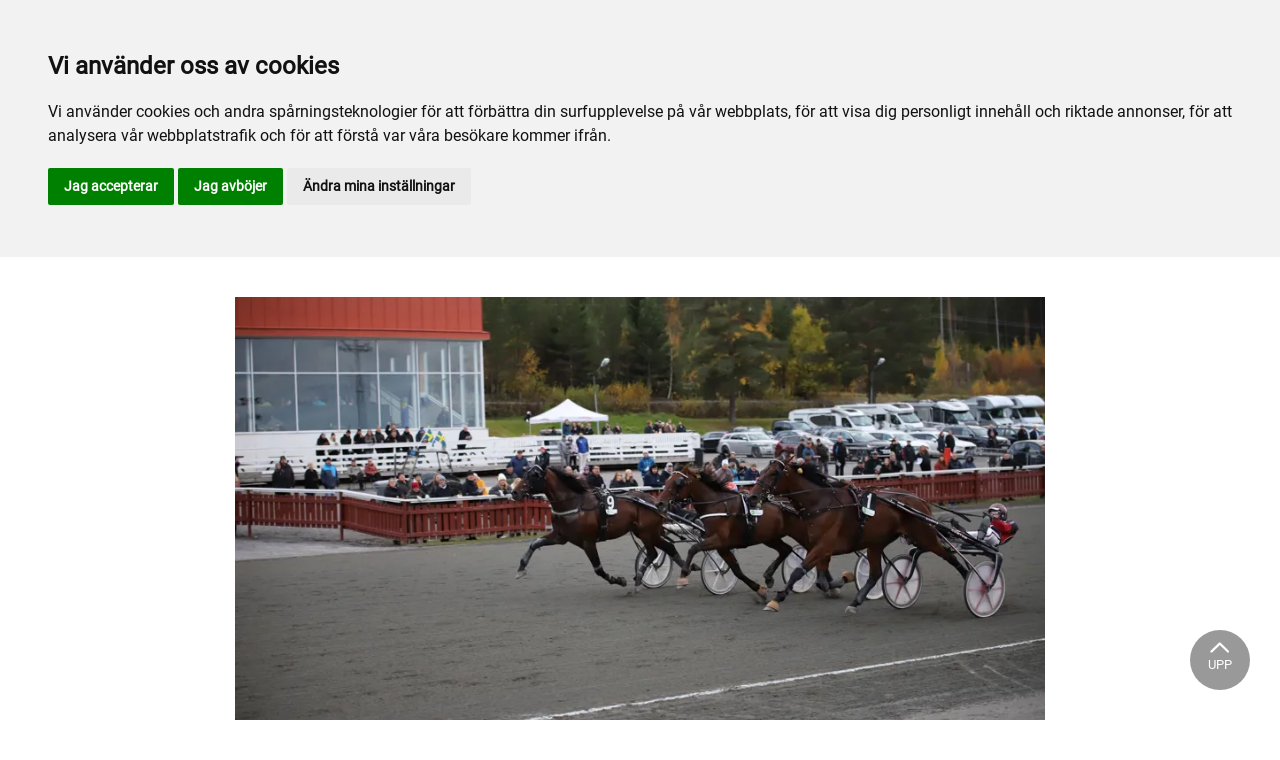

--- FILE ---
content_type: text/html; charset=utf-8
request_url: https://www.svenskatravligan.se/arkiv/nyhetsarkiv/2022/oktober/alla-vinnare-pa-stl-skelleftea/
body_size: 20638
content:

<!DOCTYPE html>
<html>
<head>
    <meta charset="utf-8">
    <meta name="viewport" content="width=device-width, initial-scale=1, shrink-to-fit=no">
    <meta name="theme-color" content="#00749e">
    <script src="https://www.google.com/recaptcha/api.js?onload=vueRecaptchaApiLoaded&render=explicit" async defer></script>

        <link rel="shortcut icon" href="https://www.svenskatravligan.se/siteassets/bilder/favicon.png">

    
    <meta name="description" content=" I l&#xF6;rdags avgjordes STL-omg&#xE5;ngen i Skellefte&#xE5;.&#xA;Nedan f&#xF6;ljer en summeringen av t&#xE4;vlingarna, lopp f&#xF6;r lopp." />
    
    
    <title>Alla vinnare på STL Skellefteå</title>

<link rel="canonical" href="https://www.svenskatravligan.se/arkiv/nyhetsarkiv/2022/oktober/alla-vinnare-pa-stl-skelleftea/">    <meta property="og:url" content="https://www.svenskatravligan.se/arkiv/nyhetsarkiv/2022/oktober/alla-vinnare-pa-stl-skelleftea/" /><meta property="og:type" content="website" /><meta property="og:title" content="Alla vinnare på STL Skellefteå" /><meta property="og:description" content=" I lördags avgjordes STL-omgången i Skellefteå.
Nedan följer en summeringen av tävlingarna, lopp för lopp." /><meta property="og:image" content="https://www.svenskatravligan.se/siteassets/nyhetsbilder/2022/10.oktober/barolo-gene-skelleftea.jpg" />
    <meta property="twitter:url" content="https://www.svenskatravligan.se/arkiv/nyhetsarkiv/2022/oktober/alla-vinnare-pa-stl-skelleftea/" /><meta property="twitter:card" content="summary" /><meta property="twitter:title" content="Alla vinnare på STL Skellefteå" /><meta property="twitter:description" content=" I lördags avgjordes STL-omgången i Skellefteå.
Nedan följer en summeringen av tävlingarna, lopp för lopp." /><meta property="twitter:image" content="https://www.svenskatravligan.se/siteassets/nyhetsbilder/2022/10.oktober/barolo-gene-skelleftea.jpg" />
    <script async src="https://www.googletagmanager.com/gtag/js?id=G-1KST8MTXN3"></script>
<script>
window.dataLayer = window.dataLayer || [];
function gtag(){
	dataLayer.push(arguments);
}
gtag('consent', 'default', {
	'ad_storage': 'denied',
	'ad_user_data': 'denied',
	'ad_personalization': 'denied',
	'analytics_storage': 'denied'
});
</script>
<!-- Cookie Consent by TermsFeed https://www.TermsFeed.com -->
<script type="text/javascript" src="//www.termsfeed.com/public/cookie-consent/4.1.0/cookie-consent.js" charset="UTF-8"></script>
<script type="text/javascript" charset="UTF-8">
document.addEventListener('DOMContentLoaded', function () {
cookieconsent.run({"notice_banner_type":"headline","consent_type":"express","palette":"light","language":"sv","page_load_consent_levels":["strictly-necessary"],"notice_banner_reject_button_hide":false,"preferences_center_close_button_hide":false,"page_refresh_confirmation_buttons":false,"website_name":"Svenska Travligan","website_privacy_policy_url":"https://www.svenskatravligan.se/cookiepolicy/",
"callbacks": {
	"scripts_specific_loaded": (level) => {
		switch(level) {
			case 'targeting':
				gtag('consent', 'update', {
					'ad_storage': 'granted',
					'ad_user_data': 'granted',
					'ad_personalization': 'granted',
					'analytics_storage': 'granted'
				});
				break;
		}
	}
},
"callbacks_force": true
});
});
</script>

<!-- Meta Pixel Code -->
<script type="text/plain" data-cookie-consent="tracking">
!function(f,b,e,v,n,t,s)
{if(f.fbq)return;n=f.fbq=function(){n.callMethod?
n.callMethod.apply(n,arguments):n.queue.push(arguments)};
if(!f._fbq)f._fbq=n;n.push=n;n.loaded=!0;n.version='2.0';
n.queue=[];t=b.createElement(e);t.async=!0;
t.src=v;s=b.getElementsByTagName(e)[0];
s.parentNode.insertBefore(t,s)}(window, document,'script',
'https://connect.facebook.net/en_US/fbevents.js');
fbq('init', '341344714712231');
fbq('track', 'PageView');
</script>

<!-- End Meta Pixel Code -->

<!-- Global site tag (gtag.js) - Google Analytics -->

<script >
  window.dataLayer = window.dataLayer || [];
  function gtag(){dataLayer.push(arguments);}
  gtag('js', new Date());

  gtag('config', 'G-1KST8MTXN3');
</script>

<!-- end of Google Tag manager-->
    


<link href="/Assets/stlbright.fe4d38fee2f0a31e98d4.css" rel="stylesheet">
    <script>
!function(T,l,y){var S=T.location,k="script",D="instrumentationKey",C="ingestionendpoint",I="disableExceptionTracking",E="ai.device.",b="toLowerCase",w="crossOrigin",N="POST",e="appInsightsSDK",t=y.name||"appInsights";(y.name||T[e])&&(T[e]=t);var n=T[t]||function(d){var g=!1,f=!1,m={initialize:!0,queue:[],sv:"5",version:2,config:d};function v(e,t){var n={},a="Browser";return n[E+"id"]=a[b](),n[E+"type"]=a,n["ai.operation.name"]=S&&S.pathname||"_unknown_",n["ai.internal.sdkVersion"]="javascript:snippet_"+(m.sv||m.version),{time:function(){var e=new Date;function t(e){var t=""+e;return 1===t.length&&(t="0"+t),t}return e.getUTCFullYear()+"-"+t(1+e.getUTCMonth())+"-"+t(e.getUTCDate())+"T"+t(e.getUTCHours())+":"+t(e.getUTCMinutes())+":"+t(e.getUTCSeconds())+"."+((e.getUTCMilliseconds()/1e3).toFixed(3)+"").slice(2,5)+"Z"}(),iKey:e,name:"Microsoft.ApplicationInsights."+e.replace(/-/g,"")+"."+t,sampleRate:100,tags:n,data:{baseData:{ver:2}}}}var h=d.url||y.src;if(h){function a(e){var t,n,a,i,r,o,s,c,u,p,l;g=!0,m.queue=[],f||(f=!0,t=h,s=function(){var e={},t=d.connectionString;if(t)for(var n=t.split(";"),a=0;a<n.length;a++){var i=n[a].split("=");2===i.length&&(e[i[0][b]()]=i[1])}if(!e[C]){var r=e.endpointsuffix,o=r?e.location:null;e[C]="https://"+(o?o+".":"")+"dc."+(r||"services.visualstudio.com")}return e}(),c=s[D]||d[D]||"",u=s[C],p=u?u+"/v2/track":d.endpointUrl,(l=[]).push((n="SDK LOAD Failure: Failed to load Application Insights SDK script (See stack for details)",a=t,i=p,(o=(r=v(c,"Exception")).data).baseType="ExceptionData",o.baseData.exceptions=[{typeName:"SDKLoadFailed",message:n.replace(/\./g,"-"),hasFullStack:!1,stack:n+"\nSnippet failed to load ["+a+"] -- Telemetry is disabled\nHelp Link: https://go.microsoft.com/fwlink/?linkid=2128109\nHost: "+(S&&S.pathname||"_unknown_")+"\nEndpoint: "+i,parsedStack:[]}],r)),l.push(function(e,t,n,a){var i=v(c,"Message"),r=i.data;r.baseType="MessageData";var o=r.baseData;return o.message='AI (Internal): 99 message:"'+("SDK LOAD Failure: Failed to load Application Insights SDK script (See stack for details) ("+n+")").replace(/\"/g,"")+'"',o.properties={endpoint:a},i}(0,0,t,p)),function(e,t){if(JSON){var n=T.fetch;if(n&&!y.useXhr)n(t,{method:N,body:JSON.stringify(e),mode:"cors"});else if(XMLHttpRequest){var a=new XMLHttpRequest;a.open(N,t),a.setRequestHeader("Content-type","application/json"),a.send(JSON.stringify(e))}}}(l,p))}function i(e,t){f||setTimeout(function(){!t&&m.core||a()},500)}var e=function(){var n=l.createElement(k);n.src=h;var e=y[w];return!e&&""!==e||"undefined"==n[w]||(n[w]=e),n.onload=i,n.onerror=a,n.onreadystatechange=function(e,t){"loaded"!==n.readyState&&"complete"!==n.readyState||i(0,t)},n}();y.ld<0?l.getElementsByTagName("head")[0].appendChild(e):setTimeout(function(){l.getElementsByTagName(k)[0].parentNode.appendChild(e)},y.ld||0)}try{m.cookie=l.cookie}catch(p){}function t(e){for(;e.length;)!function(t){m[t]=function(){var e=arguments;g||m.queue.push(function(){m[t].apply(m,e)})}}(e.pop())}var n="track",r="TrackPage",o="TrackEvent";t([n+"Event",n+"PageView",n+"Exception",n+"Trace",n+"DependencyData",n+"Metric",n+"PageViewPerformance","start"+r,"stop"+r,"start"+o,"stop"+o,"addTelemetryInitializer","setAuthenticatedUserContext","clearAuthenticatedUserContext","flush"]),m.SeverityLevel={Verbose:0,Information:1,Warning:2,Error:3,Critical:4};var s=(d.extensionConfig||{}).ApplicationInsightsAnalytics||{};if(!0!==d[I]&&!0!==s[I]){var c="onerror";t(["_"+c]);var u=T[c];T[c]=function(e,t,n,a,i){var r=u&&u(e,t,n,a,i);return!0!==r&&m["_"+c]({message:e,url:t,lineNumber:n,columnNumber:a,error:i}),r},d.autoExceptionInstrumented=!0}return m}(y.cfg);function a(){y.onInit&&y.onInit(n)}(T[t]=n).queue&&0===n.queue.length?(n.queue.push(a),n.trackPageView({})):a()}(window,document,{src: "https://js.monitor.azure.com/scripts/b/ai.2.gbl.min.js", crossOrigin: "anonymous", cfg: { instrumentationKey:'45bb63b0-2314-4a0e-a3ac-56d6adee9ae3' }});
</script>


</head>
<body class="language-markup NewsPage">
    

    <script src="/Assets/head.abfb780e94822b2460d7.js"></script>
    <div head-app>


<masthead inline-template>
    <div>
        



<!--#region DESKTOP -->
<navigation-desktop
    inline-template
    v-if="isFullDesktop"
    v-bind:topbar-nav="[{&quot;title&quot;:&quot;travsport.se&quot;,&quot;id&quot;:&quot;d79d9a15-9874-46c7-8887-5ff594c7b602&quot;,&quot;url&quot;:&quot;https://www.travsport.se/&quot;,&quot;icon&quot;:&quot;&quot;,&quot;items&quot;:[],&quot;external&quot;:true,&quot;isCurrent&quot;:false,&quot;link&quot;:false,&quot;key&quot;:&quot;b34eaea2-a270-45bd-9b2b-9d4be1ccab4f&quot;,&quot;extraSelfLink&quot;:false,&quot;extraSelfLinkText&quot;:null,&quot;externalLinkTarget&quot;:&quot;&quot;,&quot;target&quot;:&quot;&quot;}]"
    v-bind:primary-nav="[{&quot;title&quot;:&quot;STL Sommartrav&quot;,&quot;id&quot;:&quot;4f184fa0-8ab1-4328-8fcb-13ce280f04a4&quot;,&quot;url&quot;:&quot;/stl-sommartrav/publiktavlingar/&quot;,&quot;icon&quot;:&quot;&quot;,&quot;items&quot;:[],&quot;external&quot;:false,&quot;isCurrent&quot;:false,&quot;link&quot;:false,&quot;key&quot;:&quot;825259a4-45fe-4b4a-8daa-4ea4bbf0c169&quot;,&quot;extraSelfLink&quot;:false,&quot;extraSelfLinkText&quot;:null,&quot;externalLinkTarget&quot;:&quot;&quot;,&quot;target&quot;:&quot;&quot;},{&quot;title&quot;:&quot;T\u00E4vlingsdagar&quot;,&quot;id&quot;:&quot;d62ed865-e86a-4899-b2db-78f1a77400ba&quot;,&quot;url&quot;:&quot;/tavlingar/&quot;,&quot;icon&quot;:&quot;&quot;,&quot;items&quot;:[{&quot;title&quot;:&quot;2026&quot;,&quot;id&quot;:&quot;15593af1-6d63-4923-b33a-7e4edeb3092e&quot;,&quot;url&quot;:&quot;/tavlingar/2026/&quot;,&quot;icon&quot;:&quot;&quot;,&quot;items&quot;:[{&quot;title&quot;:&quot;januari&quot;,&quot;id&quot;:&quot;2720c6e6-3170-478b-a378-e1df6d17ad1c&quot;,&quot;url&quot;:&quot;/tavlingar/2026/januari/&quot;,&quot;icon&quot;:&quot;&quot;,&quot;items&quot;:[],&quot;external&quot;:false,&quot;isCurrent&quot;:false,&quot;link&quot;:false,&quot;key&quot;:&quot;0b97288d-f5a0-49eb-ac74-4d5607cb44d9&quot;,&quot;extraSelfLink&quot;:false,&quot;extraSelfLinkText&quot;:null,&quot;externalLinkTarget&quot;:&quot;&quot;,&quot;target&quot;:&quot;&quot;},{&quot;title&quot;:&quot;februari&quot;,&quot;id&quot;:&quot;306a7297-91ba-4d3d-827e-472aef21c465&quot;,&quot;url&quot;:&quot;/tavlingar/2026/februari/&quot;,&quot;icon&quot;:&quot;&quot;,&quot;items&quot;:[],&quot;external&quot;:false,&quot;isCurrent&quot;:false,&quot;link&quot;:false,&quot;key&quot;:&quot;d4275ff3-a483-4daf-bc02-8e65da71d24f&quot;,&quot;extraSelfLink&quot;:false,&quot;extraSelfLinkText&quot;:null,&quot;externalLinkTarget&quot;:&quot;&quot;,&quot;target&quot;:&quot;&quot;},{&quot;title&quot;:&quot;mars&quot;,&quot;id&quot;:&quot;6b4c8e0b-4cdf-444d-9d11-5efa117f44f1&quot;,&quot;url&quot;:&quot;/tavlingar/2026/mars/&quot;,&quot;icon&quot;:&quot;&quot;,&quot;items&quot;:[],&quot;external&quot;:false,&quot;isCurrent&quot;:false,&quot;link&quot;:false,&quot;key&quot;:&quot;f60f993d-98fc-4124-9b32-6db9d6091a4b&quot;,&quot;extraSelfLink&quot;:false,&quot;extraSelfLinkText&quot;:null,&quot;externalLinkTarget&quot;:&quot;&quot;,&quot;target&quot;:&quot;&quot;},{&quot;title&quot;:&quot;april&quot;,&quot;id&quot;:&quot;a239c1c4-43c6-477d-bfef-01b62de4ae56&quot;,&quot;url&quot;:&quot;/tavlingar/2026/april/&quot;,&quot;icon&quot;:&quot;&quot;,&quot;items&quot;:[],&quot;external&quot;:false,&quot;isCurrent&quot;:false,&quot;link&quot;:false,&quot;key&quot;:&quot;4f94ad61-e331-4b28-b87a-8cc12292126d&quot;,&quot;extraSelfLink&quot;:false,&quot;extraSelfLinkText&quot;:null,&quot;externalLinkTarget&quot;:&quot;&quot;,&quot;target&quot;:&quot;&quot;},{&quot;title&quot;:&quot;maj&quot;,&quot;id&quot;:&quot;4299fbd8-c141-4577-8812-28f2ebddec8f&quot;,&quot;url&quot;:&quot;/tavlingar/2026/maj/&quot;,&quot;icon&quot;:&quot;&quot;,&quot;items&quot;:[],&quot;external&quot;:false,&quot;isCurrent&quot;:false,&quot;link&quot;:false,&quot;key&quot;:&quot;1469b0f4-f6b1-4792-9df4-98ac230bf7fa&quot;,&quot;extraSelfLink&quot;:false,&quot;extraSelfLinkText&quot;:null,&quot;externalLinkTarget&quot;:&quot;&quot;,&quot;target&quot;:&quot;&quot;},{&quot;title&quot;:&quot;juni&quot;,&quot;id&quot;:&quot;cceaa90b-30e8-45ca-9004-4cf324f9bbd4&quot;,&quot;url&quot;:&quot;/tavlingar/2026/juni/&quot;,&quot;icon&quot;:&quot;&quot;,&quot;items&quot;:[],&quot;external&quot;:false,&quot;isCurrent&quot;:false,&quot;link&quot;:false,&quot;key&quot;:&quot;cab3d584-19b2-4a15-99ee-27a3457fd466&quot;,&quot;extraSelfLink&quot;:false,&quot;extraSelfLinkText&quot;:null,&quot;externalLinkTarget&quot;:&quot;&quot;,&quot;target&quot;:&quot;&quot;},{&quot;title&quot;:&quot;juli&quot;,&quot;id&quot;:&quot;09657235-2bb9-4412-911f-a3d5f4d5742c&quot;,&quot;url&quot;:&quot;/tavlingar/2026/juli/&quot;,&quot;icon&quot;:&quot;&quot;,&quot;items&quot;:[],&quot;external&quot;:false,&quot;isCurrent&quot;:false,&quot;link&quot;:false,&quot;key&quot;:&quot;208623b6-e3f5-46ea-a203-53d0e9f303c2&quot;,&quot;extraSelfLink&quot;:false,&quot;extraSelfLinkText&quot;:null,&quot;externalLinkTarget&quot;:&quot;&quot;,&quot;target&quot;:&quot;&quot;},{&quot;title&quot;:&quot;augusti&quot;,&quot;id&quot;:&quot;defdbd67-88e7-4b04-a450-9f1d48df4474&quot;,&quot;url&quot;:&quot;/tavlingar/2026/augusti/&quot;,&quot;icon&quot;:&quot;&quot;,&quot;items&quot;:[],&quot;external&quot;:false,&quot;isCurrent&quot;:false,&quot;link&quot;:false,&quot;key&quot;:&quot;5a72417c-db20-46dd-9346-762f2a86ebc3&quot;,&quot;extraSelfLink&quot;:false,&quot;extraSelfLinkText&quot;:null,&quot;externalLinkTarget&quot;:&quot;&quot;,&quot;target&quot;:&quot;&quot;},{&quot;title&quot;:&quot;september&quot;,&quot;id&quot;:&quot;796dcca9-83b8-4fd5-9ad8-1daddaa96433&quot;,&quot;url&quot;:&quot;/tavlingar/2026/september/&quot;,&quot;icon&quot;:&quot;&quot;,&quot;items&quot;:[],&quot;external&quot;:false,&quot;isCurrent&quot;:false,&quot;link&quot;:false,&quot;key&quot;:&quot;9c089606-d9f1-46bd-9be5-b49d8a6981ca&quot;,&quot;extraSelfLink&quot;:false,&quot;extraSelfLinkText&quot;:null,&quot;externalLinkTarget&quot;:&quot;&quot;,&quot;target&quot;:&quot;&quot;},{&quot;title&quot;:&quot;oktober&quot;,&quot;id&quot;:&quot;8b226319-b6a5-4af1-8710-541790fe9ce0&quot;,&quot;url&quot;:&quot;/tavlingar/2026/oktober/&quot;,&quot;icon&quot;:&quot;&quot;,&quot;items&quot;:[],&quot;external&quot;:false,&quot;isCurrent&quot;:false,&quot;link&quot;:false,&quot;key&quot;:&quot;14b21384-c9e6-44e3-8d0d-fd836c9738cc&quot;,&quot;extraSelfLink&quot;:false,&quot;extraSelfLinkText&quot;:null,&quot;externalLinkTarget&quot;:&quot;&quot;,&quot;target&quot;:&quot;&quot;},{&quot;title&quot;:&quot;november&quot;,&quot;id&quot;:&quot;0d322875-aa65-4faf-a58e-005a51f46b47&quot;,&quot;url&quot;:&quot;/tavlingar/2026/november/&quot;,&quot;icon&quot;:&quot;&quot;,&quot;items&quot;:[],&quot;external&quot;:false,&quot;isCurrent&quot;:false,&quot;link&quot;:false,&quot;key&quot;:&quot;6bc7a968-d665-4d1e-ac2e-aa51f0963b86&quot;,&quot;extraSelfLink&quot;:false,&quot;extraSelfLinkText&quot;:null,&quot;externalLinkTarget&quot;:&quot;&quot;,&quot;target&quot;:&quot;&quot;},{&quot;title&quot;:&quot;december&quot;,&quot;id&quot;:&quot;729214b9-1a1b-4882-919c-b2f73494b725&quot;,&quot;url&quot;:&quot;/tavlingar/2026/december/&quot;,&quot;icon&quot;:&quot;&quot;,&quot;items&quot;:[],&quot;external&quot;:false,&quot;isCurrent&quot;:false,&quot;link&quot;:false,&quot;key&quot;:&quot;4451c585-63b1-463b-8a06-06a595cf4f27&quot;,&quot;extraSelfLink&quot;:false,&quot;extraSelfLinkText&quot;:null,&quot;externalLinkTarget&quot;:&quot;&quot;,&quot;target&quot;:&quot;&quot;}],&quot;external&quot;:false,&quot;isCurrent&quot;:false,&quot;link&quot;:false,&quot;key&quot;:&quot;0a091123-5f7f-4db8-b4d7-fd5af183792f&quot;,&quot;extraSelfLink&quot;:false,&quot;extraSelfLinkText&quot;:null,&quot;externalLinkTarget&quot;:&quot;&quot;,&quot;target&quot;:&quot;&quot;},{&quot;title&quot;:&quot;2025&quot;,&quot;id&quot;:&quot;814e4fd5-ccd2-429b-8da7-a57510d36266&quot;,&quot;url&quot;:&quot;/tavlingar/2025/&quot;,&quot;icon&quot;:&quot;&quot;,&quot;items&quot;:[{&quot;title&quot;:&quot;januari&quot;,&quot;id&quot;:&quot;a88585d6-36bf-4764-8505-aeea9633c1e0&quot;,&quot;url&quot;:&quot;/tavlingar/2025/januari/&quot;,&quot;icon&quot;:&quot;&quot;,&quot;items&quot;:[],&quot;external&quot;:false,&quot;isCurrent&quot;:false,&quot;link&quot;:false,&quot;key&quot;:&quot;14f44687-b379-473c-b1a0-6154d2eb35f9&quot;,&quot;extraSelfLink&quot;:false,&quot;extraSelfLinkText&quot;:null,&quot;externalLinkTarget&quot;:&quot;&quot;,&quot;target&quot;:&quot;&quot;},{&quot;title&quot;:&quot;februari&quot;,&quot;id&quot;:&quot;298ae67e-5e48-454f-8ca2-a640d6a85348&quot;,&quot;url&quot;:&quot;/tavlingar/2025/februari/&quot;,&quot;icon&quot;:&quot;&quot;,&quot;items&quot;:[],&quot;external&quot;:false,&quot;isCurrent&quot;:false,&quot;link&quot;:false,&quot;key&quot;:&quot;ffcb6e1e-d29d-4a3d-803f-fc61cf4e8042&quot;,&quot;extraSelfLink&quot;:false,&quot;extraSelfLinkText&quot;:null,&quot;externalLinkTarget&quot;:&quot;&quot;,&quot;target&quot;:&quot;&quot;},{&quot;title&quot;:&quot;mars&quot;,&quot;id&quot;:&quot;2df026d6-ee90-47eb-a91c-a6113b4f043f&quot;,&quot;url&quot;:&quot;/tavlingar/2025/mars/&quot;,&quot;icon&quot;:&quot;&quot;,&quot;items&quot;:[],&quot;external&quot;:false,&quot;isCurrent&quot;:false,&quot;link&quot;:false,&quot;key&quot;:&quot;1b43941b-613c-48d9-9903-8dbf29b31b3a&quot;,&quot;extraSelfLink&quot;:false,&quot;extraSelfLinkText&quot;:null,&quot;externalLinkTarget&quot;:&quot;&quot;,&quot;target&quot;:&quot;&quot;},{&quot;title&quot;:&quot;april&quot;,&quot;id&quot;:&quot;ef6deb74-ce69-46cb-bad3-0c5b3a33c07b&quot;,&quot;url&quot;:&quot;/tavlingar/2025/april/&quot;,&quot;icon&quot;:&quot;&quot;,&quot;items&quot;:[],&quot;external&quot;:false,&quot;isCurrent&quot;:false,&quot;link&quot;:false,&quot;key&quot;:&quot;e9a9c2b1-85f2-4d21-a8c3-2cae0eafd9f2&quot;,&quot;extraSelfLink&quot;:false,&quot;extraSelfLinkText&quot;:null,&quot;externalLinkTarget&quot;:&quot;&quot;,&quot;target&quot;:&quot;&quot;},{&quot;title&quot;:&quot;maj&quot;,&quot;id&quot;:&quot;031bb96b-940c-4e4f-af74-882d1bb4e618&quot;,&quot;url&quot;:&quot;/tavlingar/2025/maj/&quot;,&quot;icon&quot;:&quot;&quot;,&quot;items&quot;:[],&quot;external&quot;:false,&quot;isCurrent&quot;:false,&quot;link&quot;:false,&quot;key&quot;:&quot;722287bb-6540-4689-bdfc-b106e433ed7b&quot;,&quot;extraSelfLink&quot;:false,&quot;extraSelfLinkText&quot;:null,&quot;externalLinkTarget&quot;:&quot;&quot;,&quot;target&quot;:&quot;&quot;},{&quot;title&quot;:&quot;juni&quot;,&quot;id&quot;:&quot;bf5a08ed-e857-4b5c-be8f-c686b818a9e0&quot;,&quot;url&quot;:&quot;/tavlingar/2025/juni/&quot;,&quot;icon&quot;:&quot;&quot;,&quot;items&quot;:[],&quot;external&quot;:false,&quot;isCurrent&quot;:false,&quot;link&quot;:false,&quot;key&quot;:&quot;7f78253a-62dc-4e73-8a2a-23735f3202f7&quot;,&quot;extraSelfLink&quot;:false,&quot;extraSelfLinkText&quot;:null,&quot;externalLinkTarget&quot;:&quot;&quot;,&quot;target&quot;:&quot;&quot;},{&quot;title&quot;:&quot;juli&quot;,&quot;id&quot;:&quot;2f82aac3-4c89-4e71-935e-c5f0a81199a0&quot;,&quot;url&quot;:&quot;/tavlingar/2025/juli/&quot;,&quot;icon&quot;:&quot;&quot;,&quot;items&quot;:[],&quot;external&quot;:false,&quot;isCurrent&quot;:false,&quot;link&quot;:false,&quot;key&quot;:&quot;8f2ac808-67ce-4def-ba5b-04994f995a1d&quot;,&quot;extraSelfLink&quot;:false,&quot;extraSelfLinkText&quot;:null,&quot;externalLinkTarget&quot;:&quot;&quot;,&quot;target&quot;:&quot;&quot;},{&quot;title&quot;:&quot;augusti&quot;,&quot;id&quot;:&quot;70e889bd-3f2f-47ab-a6e0-d1e87ca866cc&quot;,&quot;url&quot;:&quot;/tavlingar/2025/augusti/&quot;,&quot;icon&quot;:&quot;&quot;,&quot;items&quot;:[],&quot;external&quot;:false,&quot;isCurrent&quot;:false,&quot;link&quot;:false,&quot;key&quot;:&quot;94a78389-9389-455d-9719-ef2b3b765d91&quot;,&quot;extraSelfLink&quot;:false,&quot;extraSelfLinkText&quot;:null,&quot;externalLinkTarget&quot;:&quot;&quot;,&quot;target&quot;:&quot;&quot;},{&quot;title&quot;:&quot;september&quot;,&quot;id&quot;:&quot;710816c7-2a1b-4558-a0f8-c0d3a775c438&quot;,&quot;url&quot;:&quot;/tavlingar/2025/september/&quot;,&quot;icon&quot;:&quot;&quot;,&quot;items&quot;:[],&quot;external&quot;:false,&quot;isCurrent&quot;:false,&quot;link&quot;:false,&quot;key&quot;:&quot;0b505614-d336-4a08-b85e-104953506d7b&quot;,&quot;extraSelfLink&quot;:false,&quot;extraSelfLinkText&quot;:null,&quot;externalLinkTarget&quot;:&quot;&quot;,&quot;target&quot;:&quot;&quot;},{&quot;title&quot;:&quot;oktober&quot;,&quot;id&quot;:&quot;6f1ef6f2-ba91-4243-b2d1-d30c6b28b298&quot;,&quot;url&quot;:&quot;/tavlingar/2025/oktober/&quot;,&quot;icon&quot;:&quot;&quot;,&quot;items&quot;:[],&quot;external&quot;:false,&quot;isCurrent&quot;:false,&quot;link&quot;:false,&quot;key&quot;:&quot;2ff72df5-faee-4554-beeb-ea133a4eb00d&quot;,&quot;extraSelfLink&quot;:false,&quot;extraSelfLinkText&quot;:null,&quot;externalLinkTarget&quot;:&quot;&quot;,&quot;target&quot;:&quot;&quot;},{&quot;title&quot;:&quot;november&quot;,&quot;id&quot;:&quot;f2b24bbb-d14e-4bf7-9fcf-1c31788071ba&quot;,&quot;url&quot;:&quot;/tavlingar/2025/november/&quot;,&quot;icon&quot;:&quot;&quot;,&quot;items&quot;:[],&quot;external&quot;:false,&quot;isCurrent&quot;:false,&quot;link&quot;:false,&quot;key&quot;:&quot;d42cbb11-a493-424a-8339-746c8c21503f&quot;,&quot;extraSelfLink&quot;:false,&quot;extraSelfLinkText&quot;:null,&quot;externalLinkTarget&quot;:&quot;&quot;,&quot;target&quot;:&quot;&quot;},{&quot;title&quot;:&quot;december&quot;,&quot;id&quot;:&quot;e011bcb4-ddf7-48d5-97ca-8d6d8b3a2c73&quot;,&quot;url&quot;:&quot;/tavlingar/2025/december/&quot;,&quot;icon&quot;:&quot;&quot;,&quot;items&quot;:[],&quot;external&quot;:false,&quot;isCurrent&quot;:false,&quot;link&quot;:false,&quot;key&quot;:&quot;d3c1aabc-55b7-4e2c-9767-650b295c68c4&quot;,&quot;extraSelfLink&quot;:false,&quot;extraSelfLinkText&quot;:null,&quot;externalLinkTarget&quot;:&quot;&quot;,&quot;target&quot;:&quot;&quot;}],&quot;external&quot;:false,&quot;isCurrent&quot;:false,&quot;link&quot;:false,&quot;key&quot;:&quot;132afe19-09a8-46db-94cd-f154034ef424&quot;,&quot;extraSelfLink&quot;:false,&quot;extraSelfLinkText&quot;:null,&quot;externalLinkTarget&quot;:&quot;&quot;,&quot;target&quot;:&quot;&quot;}],&quot;external&quot;:false,&quot;isCurrent&quot;:false,&quot;link&quot;:false,&quot;key&quot;:&quot;c57a1911-df15-4b12-8b17-9b01edfae926&quot;,&quot;extraSelfLink&quot;:false,&quot;extraSelfLinkText&quot;:null,&quot;externalLinkTarget&quot;:&quot;&quot;,&quot;target&quot;:&quot;&quot;},{&quot;title&quot;:&quot;Po\u00E4ngst\u00E4llning&quot;,&quot;id&quot;:&quot;10efc2b9-2a17-42ce-a5a1-466304d40c00&quot;,&quot;url&quot;:&quot;/statistik/poangstallning/&quot;,&quot;icon&quot;:&quot;&quot;,&quot;items&quot;:[],&quot;external&quot;:false,&quot;isCurrent&quot;:false,&quot;link&quot;:false,&quot;key&quot;:&quot;15767814-58df-4944-bda7-3447b2dd278d&quot;,&quot;extraSelfLink&quot;:false,&quot;extraSelfLinkText&quot;:null,&quot;externalLinkTarget&quot;:&quot;&quot;,&quot;target&quot;:&quot;&quot;},{&quot;title&quot;:&quot;Om STL&quot;,&quot;id&quot;:&quot;826836da-8369-497e-8beb-29cd0a69777a&quot;,&quot;url&quot;:&quot;/om-stl/&quot;,&quot;icon&quot;:null,&quot;items&quot;:[{&quot;title&quot;:&quot;Om STL&quot;,&quot;id&quot;:&quot;d7088830-a3d7-49dc-8da7-60ec4f7a1fd0&quot;,&quot;url&quot;:&quot;/om-stl/om-stl/&quot;,&quot;icon&quot;:null,&quot;items&quot;:[{&quot;title&quot;:&quot;Detta \u00E4r Svenska Travligan&quot;,&quot;id&quot;:&quot;71bad7ab-6336-408d-b7b0-0b5f2d94c196&quot;,&quot;url&quot;:&quot;/om-stl/om-stl/detta-ar-svenska-travligan/&quot;,&quot;icon&quot;:&quot;&quot;,&quot;items&quot;:[],&quot;external&quot;:false,&quot;isCurrent&quot;:false,&quot;link&quot;:false,&quot;key&quot;:&quot;1c542b5e-0673-4776-9f33-73133b09cc4e&quot;,&quot;extraSelfLink&quot;:false,&quot;extraSelfLinkText&quot;:null,&quot;externalLinkTarget&quot;:&quot;&quot;,&quot;target&quot;:&quot;&quot;}],&quot;external&quot;:false,&quot;isCurrent&quot;:false,&quot;link&quot;:false,&quot;key&quot;:&quot;237f96e3-e50a-4dcd-9190-dbd087d00937&quot;,&quot;extraSelfLink&quot;:false,&quot;extraSelfLinkText&quot;:null,&quot;externalLinkTarget&quot;:&quot;&quot;,&quot;target&quot;:&quot;&quot;},{&quot;title&quot;:&quot;Sponsring&quot;,&quot;id&quot;:&quot;c85580c9-3ee3-48c4-951c-731f5dc7a46a&quot;,&quot;url&quot;:&quot;/om-stl/sponsring/&quot;,&quot;icon&quot;:null,&quot;items&quot;:[{&quot;title&quot;:&quot;Sponsring&quot;,&quot;id&quot;:&quot;99c1894c-8375-4358-8f6f-4754b844a334&quot;,&quot;url&quot;:&quot;/om-stl/sponsring/sponsring/&quot;,&quot;icon&quot;:&quot;&quot;,&quot;items&quot;:[],&quot;external&quot;:false,&quot;isCurrent&quot;:false,&quot;link&quot;:false,&quot;key&quot;:&quot;fa86b11a-a384-4dc8-ae5b-9e9ff0b36e69&quot;,&quot;extraSelfLink&quot;:false,&quot;extraSelfLinkText&quot;:null,&quot;externalLinkTarget&quot;:&quot;&quot;,&quot;target&quot;:&quot;&quot;}],&quot;external&quot;:false,&quot;isCurrent&quot;:false,&quot;link&quot;:false,&quot;key&quot;:&quot;0073700b-e01e-4dbe-96c8-1fc5434182c6&quot;,&quot;extraSelfLink&quot;:false,&quot;extraSelfLinkText&quot;:null,&quot;externalLinkTarget&quot;:&quot;&quot;,&quot;target&quot;:&quot;&quot;}],&quot;external&quot;:false,&quot;isCurrent&quot;:false,&quot;link&quot;:false,&quot;key&quot;:&quot;dc674a73-d289-4c47-8f20-db2b321337f2&quot;,&quot;extraSelfLink&quot;:false,&quot;extraSelfLinkText&quot;:null,&quot;externalLinkTarget&quot;:&quot;&quot;,&quot;target&quot;:&quot;&quot;}]"
    v-bind:mobile-primary-nav="[{&quot;title&quot;:&quot;STL Sommartrav&quot;,&quot;id&quot;:&quot;4f184fa0-8ab1-4328-8fcb-13ce280f04a4&quot;,&quot;url&quot;:&quot;/stl-sommartrav/publiktavlingar/&quot;,&quot;icon&quot;:&quot;&quot;,&quot;items&quot;:[],&quot;external&quot;:false,&quot;isCurrent&quot;:false,&quot;link&quot;:false,&quot;key&quot;:&quot;c6ff7fb9-5597-47c3-8165-0e5f6c939a23&quot;,&quot;extraSelfLink&quot;:false,&quot;extraSelfLinkText&quot;:null,&quot;externalLinkTarget&quot;:&quot;&quot;,&quot;target&quot;:&quot;&quot;},{&quot;title&quot;:&quot;T\u00E4vlingsdagar&quot;,&quot;id&quot;:&quot;d62ed865-e86a-4899-b2db-78f1a77400ba&quot;,&quot;url&quot;:&quot;/tavlingar/&quot;,&quot;icon&quot;:&quot;&quot;,&quot;items&quot;:[{&quot;title&quot;:&quot;2026&quot;,&quot;id&quot;:&quot;15593af1-6d63-4923-b33a-7e4edeb3092e&quot;,&quot;url&quot;:&quot;/tavlingar/2026/&quot;,&quot;icon&quot;:&quot;&quot;,&quot;items&quot;:[{&quot;title&quot;:&quot;januari&quot;,&quot;id&quot;:&quot;2720c6e6-3170-478b-a378-e1df6d17ad1c&quot;,&quot;url&quot;:&quot;/tavlingar/2026/januari/&quot;,&quot;icon&quot;:&quot;&quot;,&quot;items&quot;:[],&quot;external&quot;:false,&quot;isCurrent&quot;:false,&quot;link&quot;:false,&quot;key&quot;:&quot;d407d2e2-a018-47cb-bd9a-51254ddacb2d&quot;,&quot;extraSelfLink&quot;:false,&quot;extraSelfLinkText&quot;:null,&quot;externalLinkTarget&quot;:&quot;&quot;,&quot;target&quot;:&quot;&quot;},{&quot;title&quot;:&quot;februari&quot;,&quot;id&quot;:&quot;306a7297-91ba-4d3d-827e-472aef21c465&quot;,&quot;url&quot;:&quot;/tavlingar/2026/februari/&quot;,&quot;icon&quot;:&quot;&quot;,&quot;items&quot;:[],&quot;external&quot;:false,&quot;isCurrent&quot;:false,&quot;link&quot;:false,&quot;key&quot;:&quot;dc2f5f8f-324e-47c8-b3e5-e4a96eaeacf1&quot;,&quot;extraSelfLink&quot;:false,&quot;extraSelfLinkText&quot;:null,&quot;externalLinkTarget&quot;:&quot;&quot;,&quot;target&quot;:&quot;&quot;},{&quot;title&quot;:&quot;mars&quot;,&quot;id&quot;:&quot;6b4c8e0b-4cdf-444d-9d11-5efa117f44f1&quot;,&quot;url&quot;:&quot;/tavlingar/2026/mars/&quot;,&quot;icon&quot;:&quot;&quot;,&quot;items&quot;:[],&quot;external&quot;:false,&quot;isCurrent&quot;:false,&quot;link&quot;:false,&quot;key&quot;:&quot;3a7bc5a1-5ba0-4a89-8bb4-df42eee4af2f&quot;,&quot;extraSelfLink&quot;:false,&quot;extraSelfLinkText&quot;:null,&quot;externalLinkTarget&quot;:&quot;&quot;,&quot;target&quot;:&quot;&quot;},{&quot;title&quot;:&quot;april&quot;,&quot;id&quot;:&quot;a239c1c4-43c6-477d-bfef-01b62de4ae56&quot;,&quot;url&quot;:&quot;/tavlingar/2026/april/&quot;,&quot;icon&quot;:&quot;&quot;,&quot;items&quot;:[],&quot;external&quot;:false,&quot;isCurrent&quot;:false,&quot;link&quot;:false,&quot;key&quot;:&quot;fdd2d3b4-341b-42bd-a63c-7e0e84d98314&quot;,&quot;extraSelfLink&quot;:false,&quot;extraSelfLinkText&quot;:null,&quot;externalLinkTarget&quot;:&quot;&quot;,&quot;target&quot;:&quot;&quot;},{&quot;title&quot;:&quot;maj&quot;,&quot;id&quot;:&quot;4299fbd8-c141-4577-8812-28f2ebddec8f&quot;,&quot;url&quot;:&quot;/tavlingar/2026/maj/&quot;,&quot;icon&quot;:&quot;&quot;,&quot;items&quot;:[],&quot;external&quot;:false,&quot;isCurrent&quot;:false,&quot;link&quot;:false,&quot;key&quot;:&quot;88cd484c-9af8-4611-a26a-2b4fd2d7a6a7&quot;,&quot;extraSelfLink&quot;:false,&quot;extraSelfLinkText&quot;:null,&quot;externalLinkTarget&quot;:&quot;&quot;,&quot;target&quot;:&quot;&quot;},{&quot;title&quot;:&quot;juni&quot;,&quot;id&quot;:&quot;cceaa90b-30e8-45ca-9004-4cf324f9bbd4&quot;,&quot;url&quot;:&quot;/tavlingar/2026/juni/&quot;,&quot;icon&quot;:&quot;&quot;,&quot;items&quot;:[],&quot;external&quot;:false,&quot;isCurrent&quot;:false,&quot;link&quot;:false,&quot;key&quot;:&quot;8518f1e7-83d4-4ca6-9baf-91aa8adabcb1&quot;,&quot;extraSelfLink&quot;:false,&quot;extraSelfLinkText&quot;:null,&quot;externalLinkTarget&quot;:&quot;&quot;,&quot;target&quot;:&quot;&quot;},{&quot;title&quot;:&quot;juli&quot;,&quot;id&quot;:&quot;09657235-2bb9-4412-911f-a3d5f4d5742c&quot;,&quot;url&quot;:&quot;/tavlingar/2026/juli/&quot;,&quot;icon&quot;:&quot;&quot;,&quot;items&quot;:[],&quot;external&quot;:false,&quot;isCurrent&quot;:false,&quot;link&quot;:false,&quot;key&quot;:&quot;2caf898e-a3e6-48da-932b-b82481c379ae&quot;,&quot;extraSelfLink&quot;:false,&quot;extraSelfLinkText&quot;:null,&quot;externalLinkTarget&quot;:&quot;&quot;,&quot;target&quot;:&quot;&quot;},{&quot;title&quot;:&quot;augusti&quot;,&quot;id&quot;:&quot;defdbd67-88e7-4b04-a450-9f1d48df4474&quot;,&quot;url&quot;:&quot;/tavlingar/2026/augusti/&quot;,&quot;icon&quot;:&quot;&quot;,&quot;items&quot;:[],&quot;external&quot;:false,&quot;isCurrent&quot;:false,&quot;link&quot;:false,&quot;key&quot;:&quot;24fd6a32-3cd7-4aeb-9a9d-d7afb0b757a9&quot;,&quot;extraSelfLink&quot;:false,&quot;extraSelfLinkText&quot;:null,&quot;externalLinkTarget&quot;:&quot;&quot;,&quot;target&quot;:&quot;&quot;},{&quot;title&quot;:&quot;september&quot;,&quot;id&quot;:&quot;796dcca9-83b8-4fd5-9ad8-1daddaa96433&quot;,&quot;url&quot;:&quot;/tavlingar/2026/september/&quot;,&quot;icon&quot;:&quot;&quot;,&quot;items&quot;:[],&quot;external&quot;:false,&quot;isCurrent&quot;:false,&quot;link&quot;:false,&quot;key&quot;:&quot;23209822-b602-4f52-bcdd-787ad978c2dc&quot;,&quot;extraSelfLink&quot;:false,&quot;extraSelfLinkText&quot;:null,&quot;externalLinkTarget&quot;:&quot;&quot;,&quot;target&quot;:&quot;&quot;},{&quot;title&quot;:&quot;oktober&quot;,&quot;id&quot;:&quot;8b226319-b6a5-4af1-8710-541790fe9ce0&quot;,&quot;url&quot;:&quot;/tavlingar/2026/oktober/&quot;,&quot;icon&quot;:&quot;&quot;,&quot;items&quot;:[],&quot;external&quot;:false,&quot;isCurrent&quot;:false,&quot;link&quot;:false,&quot;key&quot;:&quot;69c549b6-558e-4e8e-b725-d11bed2dfd40&quot;,&quot;extraSelfLink&quot;:false,&quot;extraSelfLinkText&quot;:null,&quot;externalLinkTarget&quot;:&quot;&quot;,&quot;target&quot;:&quot;&quot;},{&quot;title&quot;:&quot;november&quot;,&quot;id&quot;:&quot;0d322875-aa65-4faf-a58e-005a51f46b47&quot;,&quot;url&quot;:&quot;/tavlingar/2026/november/&quot;,&quot;icon&quot;:&quot;&quot;,&quot;items&quot;:[],&quot;external&quot;:false,&quot;isCurrent&quot;:false,&quot;link&quot;:false,&quot;key&quot;:&quot;d6727f1c-13f8-422f-bf5a-98917ce04c0e&quot;,&quot;extraSelfLink&quot;:false,&quot;extraSelfLinkText&quot;:null,&quot;externalLinkTarget&quot;:&quot;&quot;,&quot;target&quot;:&quot;&quot;},{&quot;title&quot;:&quot;december&quot;,&quot;id&quot;:&quot;729214b9-1a1b-4882-919c-b2f73494b725&quot;,&quot;url&quot;:&quot;/tavlingar/2026/december/&quot;,&quot;icon&quot;:&quot;&quot;,&quot;items&quot;:[],&quot;external&quot;:false,&quot;isCurrent&quot;:false,&quot;link&quot;:false,&quot;key&quot;:&quot;18ebcc49-d2cd-422e-b89a-cf261c895902&quot;,&quot;extraSelfLink&quot;:false,&quot;extraSelfLinkText&quot;:null,&quot;externalLinkTarget&quot;:&quot;&quot;,&quot;target&quot;:&quot;&quot;}],&quot;external&quot;:false,&quot;isCurrent&quot;:false,&quot;link&quot;:false,&quot;key&quot;:&quot;4b642f5c-6dae-4c0d-8686-ba447d3d5eb4&quot;,&quot;extraSelfLink&quot;:false,&quot;extraSelfLinkText&quot;:null,&quot;externalLinkTarget&quot;:&quot;&quot;,&quot;target&quot;:&quot;&quot;},{&quot;title&quot;:&quot;2025&quot;,&quot;id&quot;:&quot;814e4fd5-ccd2-429b-8da7-a57510d36266&quot;,&quot;url&quot;:&quot;/tavlingar/2025/&quot;,&quot;icon&quot;:&quot;&quot;,&quot;items&quot;:[{&quot;title&quot;:&quot;januari&quot;,&quot;id&quot;:&quot;a88585d6-36bf-4764-8505-aeea9633c1e0&quot;,&quot;url&quot;:&quot;/tavlingar/2025/januari/&quot;,&quot;icon&quot;:&quot;&quot;,&quot;items&quot;:[],&quot;external&quot;:false,&quot;isCurrent&quot;:false,&quot;link&quot;:false,&quot;key&quot;:&quot;789f3520-06d1-4c75-9d10-42f845554d61&quot;,&quot;extraSelfLink&quot;:false,&quot;extraSelfLinkText&quot;:null,&quot;externalLinkTarget&quot;:&quot;&quot;,&quot;target&quot;:&quot;&quot;},{&quot;title&quot;:&quot;februari&quot;,&quot;id&quot;:&quot;298ae67e-5e48-454f-8ca2-a640d6a85348&quot;,&quot;url&quot;:&quot;/tavlingar/2025/februari/&quot;,&quot;icon&quot;:&quot;&quot;,&quot;items&quot;:[],&quot;external&quot;:false,&quot;isCurrent&quot;:false,&quot;link&quot;:false,&quot;key&quot;:&quot;7e661339-207a-411e-a122-0f56fdb54cf5&quot;,&quot;extraSelfLink&quot;:false,&quot;extraSelfLinkText&quot;:null,&quot;externalLinkTarget&quot;:&quot;&quot;,&quot;target&quot;:&quot;&quot;},{&quot;title&quot;:&quot;mars&quot;,&quot;id&quot;:&quot;2df026d6-ee90-47eb-a91c-a6113b4f043f&quot;,&quot;url&quot;:&quot;/tavlingar/2025/mars/&quot;,&quot;icon&quot;:&quot;&quot;,&quot;items&quot;:[],&quot;external&quot;:false,&quot;isCurrent&quot;:false,&quot;link&quot;:false,&quot;key&quot;:&quot;dfa3ef65-6a78-44ab-a2d1-7a001483668c&quot;,&quot;extraSelfLink&quot;:false,&quot;extraSelfLinkText&quot;:null,&quot;externalLinkTarget&quot;:&quot;&quot;,&quot;target&quot;:&quot;&quot;},{&quot;title&quot;:&quot;april&quot;,&quot;id&quot;:&quot;ef6deb74-ce69-46cb-bad3-0c5b3a33c07b&quot;,&quot;url&quot;:&quot;/tavlingar/2025/april/&quot;,&quot;icon&quot;:&quot;&quot;,&quot;items&quot;:[],&quot;external&quot;:false,&quot;isCurrent&quot;:false,&quot;link&quot;:false,&quot;key&quot;:&quot;7621c0bd-f004-4db1-bd0f-1f6949745104&quot;,&quot;extraSelfLink&quot;:false,&quot;extraSelfLinkText&quot;:null,&quot;externalLinkTarget&quot;:&quot;&quot;,&quot;target&quot;:&quot;&quot;},{&quot;title&quot;:&quot;maj&quot;,&quot;id&quot;:&quot;031bb96b-940c-4e4f-af74-882d1bb4e618&quot;,&quot;url&quot;:&quot;/tavlingar/2025/maj/&quot;,&quot;icon&quot;:&quot;&quot;,&quot;items&quot;:[],&quot;external&quot;:false,&quot;isCurrent&quot;:false,&quot;link&quot;:false,&quot;key&quot;:&quot;60dbff38-05cf-48a3-a1e2-516b973130f9&quot;,&quot;extraSelfLink&quot;:false,&quot;extraSelfLinkText&quot;:null,&quot;externalLinkTarget&quot;:&quot;&quot;,&quot;target&quot;:&quot;&quot;},{&quot;title&quot;:&quot;juni&quot;,&quot;id&quot;:&quot;bf5a08ed-e857-4b5c-be8f-c686b818a9e0&quot;,&quot;url&quot;:&quot;/tavlingar/2025/juni/&quot;,&quot;icon&quot;:&quot;&quot;,&quot;items&quot;:[],&quot;external&quot;:false,&quot;isCurrent&quot;:false,&quot;link&quot;:false,&quot;key&quot;:&quot;222bdc40-13ad-4bda-a782-3c397edca2d1&quot;,&quot;extraSelfLink&quot;:false,&quot;extraSelfLinkText&quot;:null,&quot;externalLinkTarget&quot;:&quot;&quot;,&quot;target&quot;:&quot;&quot;},{&quot;title&quot;:&quot;juli&quot;,&quot;id&quot;:&quot;2f82aac3-4c89-4e71-935e-c5f0a81199a0&quot;,&quot;url&quot;:&quot;/tavlingar/2025/juli/&quot;,&quot;icon&quot;:&quot;&quot;,&quot;items&quot;:[],&quot;external&quot;:false,&quot;isCurrent&quot;:false,&quot;link&quot;:false,&quot;key&quot;:&quot;67b0ac59-ba4a-4eca-b148-d1ca86d8a14e&quot;,&quot;extraSelfLink&quot;:false,&quot;extraSelfLinkText&quot;:null,&quot;externalLinkTarget&quot;:&quot;&quot;,&quot;target&quot;:&quot;&quot;},{&quot;title&quot;:&quot;augusti&quot;,&quot;id&quot;:&quot;70e889bd-3f2f-47ab-a6e0-d1e87ca866cc&quot;,&quot;url&quot;:&quot;/tavlingar/2025/augusti/&quot;,&quot;icon&quot;:&quot;&quot;,&quot;items&quot;:[],&quot;external&quot;:false,&quot;isCurrent&quot;:false,&quot;link&quot;:false,&quot;key&quot;:&quot;a82c8ceb-6819-497d-986b-38b3b6f24d1a&quot;,&quot;extraSelfLink&quot;:false,&quot;extraSelfLinkText&quot;:null,&quot;externalLinkTarget&quot;:&quot;&quot;,&quot;target&quot;:&quot;&quot;},{&quot;title&quot;:&quot;september&quot;,&quot;id&quot;:&quot;710816c7-2a1b-4558-a0f8-c0d3a775c438&quot;,&quot;url&quot;:&quot;/tavlingar/2025/september/&quot;,&quot;icon&quot;:&quot;&quot;,&quot;items&quot;:[],&quot;external&quot;:false,&quot;isCurrent&quot;:false,&quot;link&quot;:false,&quot;key&quot;:&quot;e288a27d-c95d-4bc6-aae8-5540c44cc52f&quot;,&quot;extraSelfLink&quot;:false,&quot;extraSelfLinkText&quot;:null,&quot;externalLinkTarget&quot;:&quot;&quot;,&quot;target&quot;:&quot;&quot;},{&quot;title&quot;:&quot;oktober&quot;,&quot;id&quot;:&quot;6f1ef6f2-ba91-4243-b2d1-d30c6b28b298&quot;,&quot;url&quot;:&quot;/tavlingar/2025/oktober/&quot;,&quot;icon&quot;:&quot;&quot;,&quot;items&quot;:[],&quot;external&quot;:false,&quot;isCurrent&quot;:false,&quot;link&quot;:false,&quot;key&quot;:&quot;7c35a872-df28-4034-bd05-1b435f87dc78&quot;,&quot;extraSelfLink&quot;:false,&quot;extraSelfLinkText&quot;:null,&quot;externalLinkTarget&quot;:&quot;&quot;,&quot;target&quot;:&quot;&quot;},{&quot;title&quot;:&quot;november&quot;,&quot;id&quot;:&quot;f2b24bbb-d14e-4bf7-9fcf-1c31788071ba&quot;,&quot;url&quot;:&quot;/tavlingar/2025/november/&quot;,&quot;icon&quot;:&quot;&quot;,&quot;items&quot;:[],&quot;external&quot;:false,&quot;isCurrent&quot;:false,&quot;link&quot;:false,&quot;key&quot;:&quot;6fa39efd-c97b-447f-ba85-0d19c35d6b25&quot;,&quot;extraSelfLink&quot;:false,&quot;extraSelfLinkText&quot;:null,&quot;externalLinkTarget&quot;:&quot;&quot;,&quot;target&quot;:&quot;&quot;},{&quot;title&quot;:&quot;december&quot;,&quot;id&quot;:&quot;e011bcb4-ddf7-48d5-97ca-8d6d8b3a2c73&quot;,&quot;url&quot;:&quot;/tavlingar/2025/december/&quot;,&quot;icon&quot;:&quot;&quot;,&quot;items&quot;:[],&quot;external&quot;:false,&quot;isCurrent&quot;:false,&quot;link&quot;:false,&quot;key&quot;:&quot;3fc65534-d2f5-419f-9f6b-18e6d8bef8e3&quot;,&quot;extraSelfLink&quot;:false,&quot;extraSelfLinkText&quot;:null,&quot;externalLinkTarget&quot;:&quot;&quot;,&quot;target&quot;:&quot;&quot;}],&quot;external&quot;:false,&quot;isCurrent&quot;:false,&quot;link&quot;:false,&quot;key&quot;:&quot;0922e943-dbb2-453c-ab0e-cb4bc550aaf9&quot;,&quot;extraSelfLink&quot;:false,&quot;extraSelfLinkText&quot;:null,&quot;externalLinkTarget&quot;:&quot;&quot;,&quot;target&quot;:&quot;&quot;}],&quot;external&quot;:false,&quot;isCurrent&quot;:false,&quot;link&quot;:false,&quot;key&quot;:&quot;f2053e76-5bf7-47be-805e-8271176d6c39&quot;,&quot;extraSelfLink&quot;:false,&quot;extraSelfLinkText&quot;:null,&quot;externalLinkTarget&quot;:&quot;&quot;,&quot;target&quot;:&quot;&quot;},{&quot;title&quot;:&quot;Po\u00E4ngst\u00E4llning&quot;,&quot;id&quot;:&quot;10efc2b9-2a17-42ce-a5a1-466304d40c00&quot;,&quot;url&quot;:&quot;/statistik/poangstallning/&quot;,&quot;icon&quot;:&quot;&quot;,&quot;items&quot;:[],&quot;external&quot;:false,&quot;isCurrent&quot;:false,&quot;link&quot;:false,&quot;key&quot;:&quot;5a4e126a-2b45-46f2-94d6-45bc2323974d&quot;,&quot;extraSelfLink&quot;:false,&quot;extraSelfLinkText&quot;:null,&quot;externalLinkTarget&quot;:&quot;&quot;,&quot;target&quot;:&quot;&quot;},{&quot;title&quot;:&quot;Om STL&quot;,&quot;id&quot;:&quot;826836da-8369-497e-8beb-29cd0a69777a&quot;,&quot;url&quot;:&quot;/om-stl/&quot;,&quot;icon&quot;:null,&quot;items&quot;:[{&quot;title&quot;:&quot;Om STL&quot;,&quot;id&quot;:&quot;d7088830-a3d7-49dc-8da7-60ec4f7a1fd0&quot;,&quot;url&quot;:&quot;/om-stl/om-stl/&quot;,&quot;icon&quot;:null,&quot;items&quot;:[{&quot;title&quot;:&quot;Detta \u00E4r Svenska Travligan&quot;,&quot;id&quot;:&quot;71bad7ab-6336-408d-b7b0-0b5f2d94c196&quot;,&quot;url&quot;:&quot;/om-stl/om-stl/detta-ar-svenska-travligan/&quot;,&quot;icon&quot;:&quot;&quot;,&quot;items&quot;:[],&quot;external&quot;:false,&quot;isCurrent&quot;:false,&quot;link&quot;:false,&quot;key&quot;:&quot;7c8159b1-d2ed-44a4-9376-fa5f65356d7f&quot;,&quot;extraSelfLink&quot;:false,&quot;extraSelfLinkText&quot;:null,&quot;externalLinkTarget&quot;:&quot;&quot;,&quot;target&quot;:&quot;&quot;}],&quot;external&quot;:false,&quot;isCurrent&quot;:false,&quot;link&quot;:false,&quot;key&quot;:&quot;d56f4d13-c998-4a2f-8364-596b5f08d864&quot;,&quot;extraSelfLink&quot;:false,&quot;extraSelfLinkText&quot;:null,&quot;externalLinkTarget&quot;:&quot;&quot;,&quot;target&quot;:&quot;&quot;},{&quot;title&quot;:&quot;Sponsring&quot;,&quot;id&quot;:&quot;c85580c9-3ee3-48c4-951c-731f5dc7a46a&quot;,&quot;url&quot;:&quot;/om-stl/sponsring/&quot;,&quot;icon&quot;:null,&quot;items&quot;:[{&quot;title&quot;:&quot;Sponsring&quot;,&quot;id&quot;:&quot;99c1894c-8375-4358-8f6f-4754b844a334&quot;,&quot;url&quot;:&quot;/om-stl/sponsring/sponsring/&quot;,&quot;icon&quot;:&quot;&quot;,&quot;items&quot;:[],&quot;external&quot;:false,&quot;isCurrent&quot;:false,&quot;link&quot;:false,&quot;key&quot;:&quot;fe3fdc31-4b15-4cb9-b772-3265bbbed834&quot;,&quot;extraSelfLink&quot;:false,&quot;extraSelfLinkText&quot;:null,&quot;externalLinkTarget&quot;:&quot;&quot;,&quot;target&quot;:&quot;&quot;}],&quot;external&quot;:false,&quot;isCurrent&quot;:false,&quot;link&quot;:false,&quot;key&quot;:&quot;0802c6cd-1d57-4321-9a84-e9a543ad2f87&quot;,&quot;extraSelfLink&quot;:false,&quot;extraSelfLinkText&quot;:null,&quot;externalLinkTarget&quot;:&quot;&quot;,&quot;target&quot;:&quot;&quot;}],&quot;external&quot;:false,&quot;isCurrent&quot;:false,&quot;link&quot;:false,&quot;key&quot;:&quot;af450210-3bc6-41d5-b836-28c0dec3d453&quot;,&quot;extraSelfLink&quot;:false,&quot;extraSelfLinkText&quot;:null,&quot;externalLinkTarget&quot;:&quot;&quot;,&quot;target&quot;:&quot;&quot;}]"
    logo="https://www.svenskatravligan.se/siteassets/bilder/stl_logotyp_cmyk_fri.png?width=300&amp;quality=80"
    :transparent="false"
    :has-overlay="true"
    home-link="https://www.svenskatravligan.se/"
    model-type="STLBright"
    theme-name="ST"
    v-cloak
>
    <header
        class="masthead navigation-desktop"
        :class="{
            'dropdown--is--active': activeMenu || searchfieldActive,
            'fullcreen-menu--is--active': fullscreenMenuActive,
            'is--transparent': transparent,
            'st--theme': isModelTypeST
        }"
    >



    <upcoming-races inline-template>
        <div class="container-flex kommande-tavlingar">
            <button class="btn kommande-tavlingar__btn kommande-tavlingar__btn--left" v-on:click="scrollLeft">
                <i class="icon-chevron-left"></i>
            </button>
            <button class="btn kommande-tavlingar__btn kommande-tavlingar__btn--right" v-on:click="scrollRight">
                <i class="icon-chevron-right"></i>
            </button>
            <div class="kommande-tavlingar__heading-box">
                <h5 class="kommande-tavlingar__heading">
                    Kommande Tävlingar
                </h5>
            </div>
            <ul class="kommande-tavlingar__ul" ref="upcomingRacesList">
                    <li class="kommande-tavlingar__item">
                        <div class="tavling">

                                <a class="tavling__location" href="">
                                    Kalmar
                                </a>

                            <h4 class="tavling__date">
                                2026-01-24
                            </h4>
                        </div>
                    </li>
                    <li class="kommande-tavlingar__item">
                        <div class="tavling">

                                <a class="tavling__location" href="">
                                    F&#xE4;rjestad
                                </a>

                            <h4 class="tavling__date">
                                2026-01-31
                            </h4>
                        </div>
                    </li>
                    <li class="kommande-tavlingar__item">
                        <div class="tavling">

                                <a class="tavling__location" href="">
                                    Solvalla
                                </a>

                            <h4 class="tavling__date">
                                2026-02-07
                            </h4>
                        </div>
                    </li>
                    <li class="kommande-tavlingar__item">
                        <div class="tavling">

                                <a class="tavling__location" href="">
                                    &#xC5;by
                                </a>

                            <h4 class="tavling__date">
                                2026-02-14
                            </h4>
                        </div>
                    </li>
                    <li class="kommande-tavlingar__item">
                        <div class="tavling">

                                <a class="tavling__location" href="">
                                    Bergs&#xE5;ker
                                </a>

                            <h4 class="tavling__date">
                                2026-02-21
                            </h4>
                        </div>
                    </li>
                    <li class="kommande-tavlingar__item">
                        <div class="tavling">

                                <a class="tavling__location" href="">
                                    Axevalla
                                </a>

                            <h4 class="tavling__date">
                                2026-02-28
                            </h4>
                        </div>
                    </li>
                    <li class="kommande-tavlingar__item">
                        <div class="tavling">

                                <a class="tavling__location" href="">
                                    Halmstad
                                </a>

                            <h4 class="tavling__date">
                                2026-03-07
                            </h4>
                        </div>
                    </li>
                    <li class="kommande-tavlingar__item">
                        <div class="tavling">

                                <a class="tavling__location" href="">
                                    Stc
                                </a>

                            <h4 class="tavling__date">
                                2026-03-14
                            </h4>
                        </div>
                    </li>
                    <li class="kommande-tavlingar__item">
                        <div class="tavling">

                                <a class="tavling__location" href="">
                                    &#xC5;by
                                </a>

                            <h4 class="tavling__date">
                                2026-03-21
                            </h4>
                        </div>
                    </li>
                    <li class="kommande-tavlingar__item">
                        <div class="tavling">

                                <a class="tavling__location" href="">
                                    Solvalla
                                </a>

                            <h4 class="tavling__date">
                                2026-03-28
                            </h4>
                        </div>
                    </li>
                    <li class="kommande-tavlingar__item">
                        <div class="tavling">

                                <a class="tavling__location" href="">
                                    Romme
                                </a>

                            <h4 class="tavling__date">
                                2026-04-05
                            </h4>
                        </div>
                    </li>
                    <li class="kommande-tavlingar__item">
                        <div class="tavling">

                                <a class="tavling__location" href="">
                                    J&#xE4;gersro
                                </a>

                            <h4 class="tavling__date">
                                2026-04-11
                            </h4>
                        </div>
                    </li>
                    <li class="kommande-tavlingar__item">
                        <div class="tavling">

                                <a class="tavling__location" href="">
                                    Bolln&#xE4;s
                                </a>

                            <h4 class="tavling__date">
                                2026-04-18
                            </h4>
                        </div>
                    </li>
                    <li class="kommande-tavlingar__item">
                        <div class="tavling">

                                <a class="tavling__location" href="">
                                    &#xD6;rebro
                                </a>

                            <h4 class="tavling__date">
                                2026-04-25
                            </h4>
                        </div>
                    </li>
                    <li class="kommande-tavlingar__item">
                        <div class="tavling">

                                <a class="tavling__location" href="">
                                    Um&#xE5;ker
                                </a>

                            <h4 class="tavling__date">
                                2026-05-02
                            </h4>
                        </div>
                    </li>
                    <li class="kommande-tavlingar__item">
                        <div class="tavling">

                                <a class="tavling__location" href="">
                                    &#xC5;by
                                </a>

                            <h4 class="tavling__date">
                                2026-05-09
                            </h4>
                        </div>
                    </li>
                    <li class="kommande-tavlingar__item">
                        <div class="tavling">

                                <a class="tavling__location" href="">
                                    Tingsryd
                                </a>

                            <h4 class="tavling__date">
                                2026-05-16
                            </h4>
                        </div>
                    </li>
                    <li class="kommande-tavlingar__item">
                        <div class="tavling">

                                <a class="tavling__location" href="">
                                    G&#xE4;vle
                                </a>

                            <h4 class="tavling__date">
                                2026-05-23
                            </h4>
                        </div>
                    </li>
                    <li class="kommande-tavlingar__item">
                        <div class="tavling">

                                <a class="tavling__location" href="">
                                    Solvalla
                                </a>

                            <h4 class="tavling__date">
                                2026-05-30
                            </h4>
                        </div>
                    </li>
                    <li class="kommande-tavlingar__item">
                        <div class="tavling">

                                <a class="tavling__location" href="">
                                    &#xC5;m&#xE5;l
                                </a>

                            <h4 class="tavling__date">
                                2026-06-03
                            </h4>
                        </div>
                    </li>
                    <li class="kommande-tavlingar__item">
                        <div class="tavling">

                                <a class="tavling__location" href="">
                                    Mantorp
                                </a>

                            <h4 class="tavling__date">
                                2026-06-06
                            </h4>
                        </div>
                    </li>
                    <li class="kommande-tavlingar__item">
                        <div class="tavling">

                                <a class="tavling__location" href="">
                                    Romme
                                </a>

                            <h4 class="tavling__date">
                                2026-06-10
                            </h4>
                        </div>
                    </li>
                    <li class="kommande-tavlingar__item">
                        <div class="tavling">

                                <a class="tavling__location" href="">
                                    Boden
                                </a>

                            <h4 class="tavling__date">
                                2026-06-13
                            </h4>
                        </div>
                    </li>
                    <li class="kommande-tavlingar__item">
                        <div class="tavling">

                                <a class="tavling__location" href="">
                                    Solvalla
                                </a>

                            <h4 class="tavling__date">
                                2026-06-17
                            </h4>
                        </div>
                    </li>
                    <li class="kommande-tavlingar__item">
                        <div class="tavling">

                                <a class="tavling__location" href="">
                                    Kalmar
                                </a>

                            <h4 class="tavling__date">
                                2026-06-21
                            </h4>
                        </div>
                    </li>
                    <li class="kommande-tavlingar__item">
                        <div class="tavling">

                                <a class="tavling__location" href="">
                                    Vaggeryd
                                </a>

                            <h4 class="tavling__date">
                                2026-06-24
                            </h4>
                        </div>
                    </li>
                    <li class="kommande-tavlingar__item">
                        <div class="tavling">

                                <a class="tavling__location" href="">
                                    Bergs&#xE5;ker
                                </a>

                            <h4 class="tavling__date">
                                2026-06-27
                            </h4>
                        </div>
                    </li>
                    <li class="kommande-tavlingar__item">
                        <div class="tavling">

                                <a class="tavling__location" href="">
                                    Lindesberg
                                </a>

                            <h4 class="tavling__date">
                                2026-07-01
                            </h4>
                        </div>
                    </li>
                    <li class="kommande-tavlingar__item">
                        <div class="tavling">

                                <a class="tavling__location" href="">
                                    Halmstad
                                </a>

                            <h4 class="tavling__date">
                                2026-07-02
                            </h4>
                        </div>
                    </li>
                    <li class="kommande-tavlingar__item">
                        <div class="tavling">

                                <a class="tavling__location" href="">
                                    Halmstad
                                </a>

                            <h4 class="tavling__date">
                                2026-07-04
                            </h4>
                        </div>
                    </li>
                    <li class="kommande-tavlingar__item">
                        <div class="tavling">

                                <a class="tavling__location" href="">
                                    Sol&#xE4;nget
                                </a>

                            <h4 class="tavling__date">
                                2026-07-08
                            </h4>
                        </div>
                    </li>
                    <li class="kommande-tavlingar__item">
                        <div class="tavling">

                                <a class="tavling__location" href="">
                                    &#xC5;rj&#xE4;ng
                                </a>

                            <h4 class="tavling__date">
                                2026-07-11
                            </h4>
                        </div>
                    </li>
                    <li class="kommande-tavlingar__item">
                        <div class="tavling">

                                <a class="tavling__location" href="">
                                    Eskilstuna
                                </a>

                            <h4 class="tavling__date">
                                2026-07-15
                            </h4>
                        </div>
                    </li>
                    <li class="kommande-tavlingar__item">
                        <div class="tavling">

                                <a class="tavling__location" href="">
                                    Axevalla
                                </a>

                            <h4 class="tavling__date">
                                2026-07-18
                            </h4>
                        </div>
                    </li>
                    <li class="kommande-tavlingar__item">
                        <div class="tavling">

                                <a class="tavling__location" href="">
                                    Skellefte&#xE5;
                                </a>

                            <h4 class="tavling__date">
                                2026-07-22
                            </h4>
                        </div>
                    </li>
                    <li class="kommande-tavlingar__item">
                        <div class="tavling">

                                <a class="tavling__location" href="">
                                    Bolln&#xE4;s
                                </a>

                            <h4 class="tavling__date">
                                2026-07-25
                            </h4>
                        </div>
                    </li>
                    <li class="kommande-tavlingar__item">
                        <div class="tavling">

                                <a class="tavling__location" href="">
                                    J&#xE4;gersro
                                </a>

                            <h4 class="tavling__date">
                                2026-07-28
                            </h4>
                        </div>
                    </li>
                    <li class="kommande-tavlingar__item">
                        <div class="tavling">

                                <a class="tavling__location" href="">
                                    Visby
                                </a>

                            <h4 class="tavling__date">
                                2026-07-29
                            </h4>
                        </div>
                    </li>
                    <li class="kommande-tavlingar__item">
                        <div class="tavling">

                                <a class="tavling__location" href="">
                                    R&#xE4;ttvik
                                </a>

                            <h4 class="tavling__date">
                                2026-08-01
                            </h4>
                        </div>
                    </li>
                    <li class="kommande-tavlingar__item">
                        <div class="tavling">

                                <a class="tavling__location" href="">
                                    Dannero
                                </a>

                            <h4 class="tavling__date">
                                2026-08-02
                            </h4>
                        </div>
                    </li>
                    <li class="kommande-tavlingar__item">
                        <div class="tavling">

                                <a class="tavling__location" href="">
                                    Mantorp
                                </a>

                            <h4 class="tavling__date">
                                2026-08-05
                            </h4>
                        </div>
                    </li>
                    <li class="kommande-tavlingar__item">
                        <div class="tavling">

                                <a class="tavling__location" href="">
                                    &#xD6;stersund
                                </a>

                            <h4 class="tavling__date">
                                2026-08-08
                            </h4>
                        </div>
                    </li>
                    <li class="kommande-tavlingar__item">
                        <div class="tavling">

                                <a class="tavling__location" href="">
                                    &#xD6;rebro
                                </a>

                            <h4 class="tavling__date">
                                2026-08-12
                            </h4>
                        </div>
                    </li>
                    <li class="kommande-tavlingar__item">
                        <div class="tavling">

                                <a class="tavling__location" href="">
                                    &#xC5;by
                                </a>

                            <h4 class="tavling__date">
                                2026-08-15
                            </h4>
                        </div>
                    </li>
                    <li class="kommande-tavlingar__item">
                        <div class="tavling">

                                <a class="tavling__location" href="">
                                    Solvalla
                                </a>

                            <h4 class="tavling__date">
                                2026-08-19
                            </h4>
                        </div>
                    </li>
                    <li class="kommande-tavlingar__item">
                        <div class="tavling">

                                <a class="tavling__location" href="">
                                    Romme
                                </a>

                            <h4 class="tavling__date">
                                2026-08-22
                            </h4>
                        </div>
                    </li>
                    <li class="kommande-tavlingar__item">
                        <div class="tavling">

                                <a class="tavling__location" href="">
                                    Bergs&#xE5;ker
                                </a>

                            <h4 class="tavling__date">
                                2026-08-29
                            </h4>
                        </div>
                    </li>
                    <li class="kommande-tavlingar__item">
                        <div class="tavling">

                                <a class="tavling__location" href="">
                                    J&#xE4;gersro
                                </a>

                            <h4 class="tavling__date">
                                2026-09-05
                            </h4>
                        </div>
                    </li>
                    <li class="kommande-tavlingar__item">
                        <div class="tavling">

                                <a class="tavling__location" href="">
                                    Hagmyren
                                </a>

                            <h4 class="tavling__date">
                                2026-09-12
                            </h4>
                        </div>
                    </li>
                    <li class="kommande-tavlingar__item">
                        <div class="tavling">

                                <a class="tavling__location" href="">
                                    F&#xE4;rjestad
                                </a>

                            <h4 class="tavling__date">
                                2026-09-19
                            </h4>
                        </div>
                    </li>
                    <li class="kommande-tavlingar__item">
                        <div class="tavling">

                                <a class="tavling__location" href="">
                                    &#xC5;by
                                </a>

                            <h4 class="tavling__date">
                                2026-09-26
                            </h4>
                        </div>
                    </li>
                    <li class="kommande-tavlingar__item">
                        <div class="tavling">

                                <a class="tavling__location" href="">
                                    Boden
                                </a>

                            <h4 class="tavling__date">
                                2026-10-03
                            </h4>
                        </div>
                    </li>
                    <li class="kommande-tavlingar__item">
                        <div class="tavling">

                                <a class="tavling__location" href="">
                                    Solvalla
                                </a>

                            <h4 class="tavling__date">
                                2026-10-10
                            </h4>
                        </div>
                    </li>
                    <li class="kommande-tavlingar__item">
                        <div class="tavling">

                                <a class="tavling__location" href="">
                                    G&#xE4;vle
                                </a>

                            <h4 class="tavling__date">
                                2026-10-17
                            </h4>
                        </div>
                    </li>
                    <li class="kommande-tavlingar__item">
                        <div class="tavling">

                                <a class="tavling__location" href="">
                                    J&#xE4;gersro
                                </a>

                            <h4 class="tavling__date">
                                2026-10-24
                            </h4>
                        </div>
                    </li>
                    <li class="kommande-tavlingar__item">
                        <div class="tavling">

                                <a class="tavling__location" href="">
                                    Stc
                                </a>

                            <h4 class="tavling__date">
                                2026-10-31
                            </h4>
                        </div>
                    </li>
                    <li class="kommande-tavlingar__item">
                        <div class="tavling">

                                <a class="tavling__location" href="">
                                    Bergs&#xE5;ker
                                </a>

                            <h4 class="tavling__date">
                                2026-11-07
                            </h4>
                        </div>
                    </li>
                    <li class="kommande-tavlingar__item">
                        <div class="tavling">

                                <a class="tavling__location" href="">
                                    Eskilstuna
                                </a>

                            <h4 class="tavling__date">
                                2026-11-14
                            </h4>
                        </div>
                    </li>
                    <li class="kommande-tavlingar__item">
                        <div class="tavling">

                                <a class="tavling__location" href="">
                                    J&#xE4;gersro
                                </a>

                            <h4 class="tavling__date">
                                2026-11-21
                            </h4>
                        </div>
                    </li>
                    <li class="kommande-tavlingar__item">
                        <div class="tavling">

                                <a class="tavling__location" href="">
                                    Solvalla
                                </a>

                            <h4 class="tavling__date">
                                2026-11-28
                            </h4>
                        </div>
                    </li>
                    <li class="kommande-tavlingar__item">
                        <div class="tavling">

                                <a class="tavling__location" href="">
                                    &#xC5;by
                                </a>

                            <h4 class="tavling__date">
                                2026-12-05
                            </h4>
                        </div>
                    </li>
                    <li class="kommande-tavlingar__item">
                        <div class="tavling">

                                <a class="tavling__location" href="">
                                    &#xD6;stersund
                                </a>

                            <h4 class="tavling__date">
                                2026-12-12
                            </h4>
                        </div>
                    </li>
                    <li class="kommande-tavlingar__item">
                        <div class="tavling">

                                <a class="tavling__location" href="">
                                    Halmstad
                                </a>

                            <h4 class="tavling__date">
                                2026-12-19
                            </h4>
                        </div>
                    </li>
                    <li class="kommande-tavlingar__item">
                        <div class="tavling">

                                <a class="tavling__location" href="">
                                    Solvalla
                                </a>

                            <h4 class="tavling__date">
                                2026-12-26
                            </h4>
                        </div>
                    </li>
            </ul>
        </div>
    </upcoming-races>



            <!-- topbar -->
            <div class="masthead__topbar">
                <div class="masthead__topbar__inner">
                    <ul class="social-links d-none">
                    </ul>
                    <ul class="masthead__nav is--small ml-auto">
                        <li class="masthead__nav__item"
                            v-for="(item, index) in topbarNav"
                            v-bind:key="'top-nav' + index">
                            <a
                                :href="item.url"
                                class="masthead__nav__link"
                                v-bind:class="{ 'has--icon' : item.external }"
                                :target="item.external ? item.externalLinkTarget : ''"
                            >
                                {{item.title}}
                                <i v-bind:class="{ 'icon-external' : item.external }" v-if="item.external" class="icon">
                                </i>
                            </a>
                        </li>
                    </ul>
                </div>
            </div>
            <!-- /topbar -->

        <!-- navbar -->
        <div class="masthead__navbar">
            <div class="masthead__navbar__inner">
                <a class="masthead__logo" href="https://www.svenskatravligan.se/" v-if="logo !== ''">
                    <img class="masthead__logo__image" :src="logo" alt="" />
                </a>

                <a :href="homeLink" class="masthead__home-link" v-if="homeLink && logo === ''">
                    Svenska Travligan

                </a>

                <nav class="masthead__nav-wrapper">
                    <!-- primary nav -->
                    <ul class="masthead__nav">
                        <!-- nav items -->

                        <li class="masthead__nav__item"
                            v-for="(item, index) in primaryNav"
                            v-bind:key="'primary-nav' + index"
                            :class="{ 'is--active': activeMenu === item.id, 'is--current': item.isCurrent }">
                            <a
                                v-if="item.items.length"
                                :href="item.url"
                                class="masthead__nav__link is--dropdown-toggle"
                                v-on:click.prevent="setCurrentDropdown(item.id)">
                                <i
                                    v-bind:class="item.icon"
                                    v-if="item.icon"
                                    class="icon"
                                >
                                </i>
                                {{item.title}}
                            </a>
                            <a
                                v-else
                                :href="item.url"
                                class="masthead__nav__link"
                                v-bind:class="{ 'has--icon' : item.icon }"
                            >
                                <i v-bind:class="item.icon" v-if="item.icon" class="icon"></i>
                                {{item.title}}
                            </a>
                            <!-- dropdown -->
                            <transition name="fade">
                                <div class="masthead__dropdown"
                                    v-if="activeMenu === item.id">
                                    <div class="masthead__dropdown__inner">
                                        <div class="container" v-if="item.items">
                                            <div class="row">
                                                <!-- dropdown columns -->
                                                <div class="col-3"
                                                    v-for="(child, index) in item.items"
                                                >
                                                    <!-- dropdown column title -->
                                                    <h3 class="masthead__sub-nav__title" v-if="!child.link">{{child.title}}</h3>
                                                    <h3 class="masthead__sub-nav__title" v-if="child.link">
                                                        <a :href="child.url" class="masthead__sub-nav__title__link">
                                                            {{child.title}}
                                                            <i class="icon icon-arrow-right"></i>
                                                        </a>
                                                    </h3>
                                                    <!-- dropdown nav -->
                                                    <ul class="masthead__sub-nav" v-if="child.items && child.items.length">
                                                        <!-- dropdown nav items -->
                                                        <li class="masthead__sub-nav__item"
                                                            v-for="(item, index) in child.items"
                                                            v-bind:class="{ 'is--current': item.isCurrent }">
                                                            <a
                                                                :href="item.url"
                                                                class="masthead__sub-nav__link"
                                                                :target="item.external ? item.externalLinkTarget : ''"
                                                            >
                                                                {{item.title}}
                                                                <i
                                                                    v-if="item.external"
                                                                    class="icon icon-external ml-1"
                                                                    style="font-size: inherit; line-height: inherit;"
                                                                ></i>
                                                            </a>
                                                        </li>
                                                    </ul>
                                                </div>
                                                <div class="col-3" v-if="item.extraSelfLink">
                                                    <!-- dropdown column title -->
                                                    <h3 class="masthead__sub-nav__title self">
                                                        <a :href="item.url" class="masthead__sub-nav__title__link self">
                                                            {{item.extraSelfLinkText}}
                                                            <i class="icon icon-arrow-right"></i>
                                                        </a>
                                                    </h3>
                                                </div>
                                            </div>
                                        </div>
                                    </div>
                                </div>
                            </transition>
                        </li>
                    </ul>
                    <!-- /primary nav -->
                    <!-- secondary nav -->

                    <ul class="masthead__nav extra">


                        <menu-item
                            id="4e26432f-770d-4c47-9d12-4377fe90630f"
                            title=""
                            icon="icon-search"
                            :on-click="toggleSearchField"
                            :active-menu="activeMenu"
                        >
                            <transition name="fade">
                                <div class="masthead__dropdown" :class="{ 'is--active': searchfieldActive, 'is--current': searchfieldActive }">
                                    <div class="masthead__dropdown__inner">
                                        <div class="container">

                                            <search-field search-url="/sokresultat/" inline-template>
                                                <div class="row justify-content-center">
                                                    <div class="col-12 menu-search">
                                                            <div class="d-flex justify-content-space-between">
<div class="clearable">
    <input ref="searchInput" type="search" v-model="query" @keyup.prevent.stop="onInputKeyUp" class="clearable__input form-control form-control-lg search-field" id="clearable-input" placeholder="Sök"/>
    <i class="clearable__icon icon-cancel" @click="clear()"></i>
</div>

<button class="btn btn-secondary ml-1" v-on:click="search()">
    Sök
</button>                                                            </div>

                                                    </div>
                                                </div>
                                            </search-field>
                                        </div>
                                    </div>
                                </div>
                            </transition>

                        </menu-item>

                        <!-- /Custom länk med innehåll-->
                        <menu-item id="d038f097-594b-47b0-b720-233b7365a294"
                                    title=""
                                    icon="icon-hamburger"
                                    :on-click="toggleFullscreenMenu"
                                    :active-menu="activeMenu">
                        </menu-item>
                        
                    </ul>

                    <!-- /secondary nav -->
                </nav>
            </div>

            <div class="masthead__navbar__border"></div>

            <!--EXTRA ITEMS-->
            <!-- searchfield-->


            <transition name="slide-in-right">
                <div v-show="fullscreenMenuActive"
                     class="masthead__fullscreen-menu"
                     v-bind:style="{ display: 'block' }"
                     v-scroll-lock="hasOverlay && fullscreenMenuActive">
                    <div class="container">
                        <div class="masthead__fullscreen-menu__close-wrapper pt-3">
                            <ul class="masthead__nav ml-auto">
                                <menu-item id="d038f097-594b-47b0-b720-233b7365a294"
                                           title=""
                                           icon="icon-close"
                                           :on-click="toggleFullscreenMenu">
                                </menu-item>
                            </ul>
                        </div>
                        <primary-secondary-nav-items
                            :menu-active="hasOverlay && fullscreenMenuActive"
                            :active-items="activeItems"
                            :active-children="activeChildren"
                            :toggle-accordion="toggleAccordion"
                            :toggle-full-screen-menu="toggleFullscreenMenu"
                            :toggle-children="toggleChildren"
                            v-bind:sub-nav="[{&quot;title&quot;:&quot;travsport.se&quot;,&quot;id&quot;:&quot;d79d9a15-9874-46c7-8887-5ff594c7b602&quot;,&quot;url&quot;:&quot;https://www.travsport.se/&quot;,&quot;icon&quot;:&quot;&quot;,&quot;items&quot;:[],&quot;external&quot;:true,&quot;isCurrent&quot;:false,&quot;link&quot;:false,&quot;key&quot;:&quot;b34eaea2-a270-45bd-9b2b-9d4be1ccab4f&quot;,&quot;extraSelfLink&quot;:false,&quot;extraSelfLinkText&quot;:null,&quot;externalLinkTarget&quot;:&quot;&quot;,&quot;target&quot;:&quot;&quot;}]"
                            v-bind:primary-nav="[{&quot;title&quot;:&quot;STL Sommartrav&quot;,&quot;id&quot;:&quot;4f184fa0-8ab1-4328-8fcb-13ce280f04a4&quot;,&quot;url&quot;:&quot;/stl-sommartrav/publiktavlingar/&quot;,&quot;icon&quot;:&quot;&quot;,&quot;items&quot;:[],&quot;external&quot;:false,&quot;isCurrent&quot;:false,&quot;link&quot;:false,&quot;key&quot;:&quot;c6ff7fb9-5597-47c3-8165-0e5f6c939a23&quot;,&quot;extraSelfLink&quot;:false,&quot;extraSelfLinkText&quot;:null,&quot;externalLinkTarget&quot;:&quot;&quot;,&quot;target&quot;:&quot;&quot;},{&quot;title&quot;:&quot;T\u00E4vlingsdagar&quot;,&quot;id&quot;:&quot;d62ed865-e86a-4899-b2db-78f1a77400ba&quot;,&quot;url&quot;:&quot;/tavlingar/&quot;,&quot;icon&quot;:&quot;&quot;,&quot;items&quot;:[{&quot;title&quot;:&quot;2026&quot;,&quot;id&quot;:&quot;15593af1-6d63-4923-b33a-7e4edeb3092e&quot;,&quot;url&quot;:&quot;/tavlingar/2026/&quot;,&quot;icon&quot;:&quot;&quot;,&quot;items&quot;:[{&quot;title&quot;:&quot;januari&quot;,&quot;id&quot;:&quot;2720c6e6-3170-478b-a378-e1df6d17ad1c&quot;,&quot;url&quot;:&quot;/tavlingar/2026/januari/&quot;,&quot;icon&quot;:&quot;&quot;,&quot;items&quot;:[],&quot;external&quot;:false,&quot;isCurrent&quot;:false,&quot;link&quot;:false,&quot;key&quot;:&quot;d407d2e2-a018-47cb-bd9a-51254ddacb2d&quot;,&quot;extraSelfLink&quot;:false,&quot;extraSelfLinkText&quot;:null,&quot;externalLinkTarget&quot;:&quot;&quot;,&quot;target&quot;:&quot;&quot;},{&quot;title&quot;:&quot;februari&quot;,&quot;id&quot;:&quot;306a7297-91ba-4d3d-827e-472aef21c465&quot;,&quot;url&quot;:&quot;/tavlingar/2026/februari/&quot;,&quot;icon&quot;:&quot;&quot;,&quot;items&quot;:[],&quot;external&quot;:false,&quot;isCurrent&quot;:false,&quot;link&quot;:false,&quot;key&quot;:&quot;dc2f5f8f-324e-47c8-b3e5-e4a96eaeacf1&quot;,&quot;extraSelfLink&quot;:false,&quot;extraSelfLinkText&quot;:null,&quot;externalLinkTarget&quot;:&quot;&quot;,&quot;target&quot;:&quot;&quot;},{&quot;title&quot;:&quot;mars&quot;,&quot;id&quot;:&quot;6b4c8e0b-4cdf-444d-9d11-5efa117f44f1&quot;,&quot;url&quot;:&quot;/tavlingar/2026/mars/&quot;,&quot;icon&quot;:&quot;&quot;,&quot;items&quot;:[],&quot;external&quot;:false,&quot;isCurrent&quot;:false,&quot;link&quot;:false,&quot;key&quot;:&quot;3a7bc5a1-5ba0-4a89-8bb4-df42eee4af2f&quot;,&quot;extraSelfLink&quot;:false,&quot;extraSelfLinkText&quot;:null,&quot;externalLinkTarget&quot;:&quot;&quot;,&quot;target&quot;:&quot;&quot;},{&quot;title&quot;:&quot;april&quot;,&quot;id&quot;:&quot;a239c1c4-43c6-477d-bfef-01b62de4ae56&quot;,&quot;url&quot;:&quot;/tavlingar/2026/april/&quot;,&quot;icon&quot;:&quot;&quot;,&quot;items&quot;:[],&quot;external&quot;:false,&quot;isCurrent&quot;:false,&quot;link&quot;:false,&quot;key&quot;:&quot;fdd2d3b4-341b-42bd-a63c-7e0e84d98314&quot;,&quot;extraSelfLink&quot;:false,&quot;extraSelfLinkText&quot;:null,&quot;externalLinkTarget&quot;:&quot;&quot;,&quot;target&quot;:&quot;&quot;},{&quot;title&quot;:&quot;maj&quot;,&quot;id&quot;:&quot;4299fbd8-c141-4577-8812-28f2ebddec8f&quot;,&quot;url&quot;:&quot;/tavlingar/2026/maj/&quot;,&quot;icon&quot;:&quot;&quot;,&quot;items&quot;:[],&quot;external&quot;:false,&quot;isCurrent&quot;:false,&quot;link&quot;:false,&quot;key&quot;:&quot;88cd484c-9af8-4611-a26a-2b4fd2d7a6a7&quot;,&quot;extraSelfLink&quot;:false,&quot;extraSelfLinkText&quot;:null,&quot;externalLinkTarget&quot;:&quot;&quot;,&quot;target&quot;:&quot;&quot;},{&quot;title&quot;:&quot;juni&quot;,&quot;id&quot;:&quot;cceaa90b-30e8-45ca-9004-4cf324f9bbd4&quot;,&quot;url&quot;:&quot;/tavlingar/2026/juni/&quot;,&quot;icon&quot;:&quot;&quot;,&quot;items&quot;:[],&quot;external&quot;:false,&quot;isCurrent&quot;:false,&quot;link&quot;:false,&quot;key&quot;:&quot;8518f1e7-83d4-4ca6-9baf-91aa8adabcb1&quot;,&quot;extraSelfLink&quot;:false,&quot;extraSelfLinkText&quot;:null,&quot;externalLinkTarget&quot;:&quot;&quot;,&quot;target&quot;:&quot;&quot;},{&quot;title&quot;:&quot;juli&quot;,&quot;id&quot;:&quot;09657235-2bb9-4412-911f-a3d5f4d5742c&quot;,&quot;url&quot;:&quot;/tavlingar/2026/juli/&quot;,&quot;icon&quot;:&quot;&quot;,&quot;items&quot;:[],&quot;external&quot;:false,&quot;isCurrent&quot;:false,&quot;link&quot;:false,&quot;key&quot;:&quot;2caf898e-a3e6-48da-932b-b82481c379ae&quot;,&quot;extraSelfLink&quot;:false,&quot;extraSelfLinkText&quot;:null,&quot;externalLinkTarget&quot;:&quot;&quot;,&quot;target&quot;:&quot;&quot;},{&quot;title&quot;:&quot;augusti&quot;,&quot;id&quot;:&quot;defdbd67-88e7-4b04-a450-9f1d48df4474&quot;,&quot;url&quot;:&quot;/tavlingar/2026/augusti/&quot;,&quot;icon&quot;:&quot;&quot;,&quot;items&quot;:[],&quot;external&quot;:false,&quot;isCurrent&quot;:false,&quot;link&quot;:false,&quot;key&quot;:&quot;24fd6a32-3cd7-4aeb-9a9d-d7afb0b757a9&quot;,&quot;extraSelfLink&quot;:false,&quot;extraSelfLinkText&quot;:null,&quot;externalLinkTarget&quot;:&quot;&quot;,&quot;target&quot;:&quot;&quot;},{&quot;title&quot;:&quot;september&quot;,&quot;id&quot;:&quot;796dcca9-83b8-4fd5-9ad8-1daddaa96433&quot;,&quot;url&quot;:&quot;/tavlingar/2026/september/&quot;,&quot;icon&quot;:&quot;&quot;,&quot;items&quot;:[],&quot;external&quot;:false,&quot;isCurrent&quot;:false,&quot;link&quot;:false,&quot;key&quot;:&quot;23209822-b602-4f52-bcdd-787ad978c2dc&quot;,&quot;extraSelfLink&quot;:false,&quot;extraSelfLinkText&quot;:null,&quot;externalLinkTarget&quot;:&quot;&quot;,&quot;target&quot;:&quot;&quot;},{&quot;title&quot;:&quot;oktober&quot;,&quot;id&quot;:&quot;8b226319-b6a5-4af1-8710-541790fe9ce0&quot;,&quot;url&quot;:&quot;/tavlingar/2026/oktober/&quot;,&quot;icon&quot;:&quot;&quot;,&quot;items&quot;:[],&quot;external&quot;:false,&quot;isCurrent&quot;:false,&quot;link&quot;:false,&quot;key&quot;:&quot;69c549b6-558e-4e8e-b725-d11bed2dfd40&quot;,&quot;extraSelfLink&quot;:false,&quot;extraSelfLinkText&quot;:null,&quot;externalLinkTarget&quot;:&quot;&quot;,&quot;target&quot;:&quot;&quot;},{&quot;title&quot;:&quot;november&quot;,&quot;id&quot;:&quot;0d322875-aa65-4faf-a58e-005a51f46b47&quot;,&quot;url&quot;:&quot;/tavlingar/2026/november/&quot;,&quot;icon&quot;:&quot;&quot;,&quot;items&quot;:[],&quot;external&quot;:false,&quot;isCurrent&quot;:false,&quot;link&quot;:false,&quot;key&quot;:&quot;d6727f1c-13f8-422f-bf5a-98917ce04c0e&quot;,&quot;extraSelfLink&quot;:false,&quot;extraSelfLinkText&quot;:null,&quot;externalLinkTarget&quot;:&quot;&quot;,&quot;target&quot;:&quot;&quot;},{&quot;title&quot;:&quot;december&quot;,&quot;id&quot;:&quot;729214b9-1a1b-4882-919c-b2f73494b725&quot;,&quot;url&quot;:&quot;/tavlingar/2026/december/&quot;,&quot;icon&quot;:&quot;&quot;,&quot;items&quot;:[],&quot;external&quot;:false,&quot;isCurrent&quot;:false,&quot;link&quot;:false,&quot;key&quot;:&quot;18ebcc49-d2cd-422e-b89a-cf261c895902&quot;,&quot;extraSelfLink&quot;:false,&quot;extraSelfLinkText&quot;:null,&quot;externalLinkTarget&quot;:&quot;&quot;,&quot;target&quot;:&quot;&quot;}],&quot;external&quot;:false,&quot;isCurrent&quot;:false,&quot;link&quot;:false,&quot;key&quot;:&quot;4b642f5c-6dae-4c0d-8686-ba447d3d5eb4&quot;,&quot;extraSelfLink&quot;:false,&quot;extraSelfLinkText&quot;:null,&quot;externalLinkTarget&quot;:&quot;&quot;,&quot;target&quot;:&quot;&quot;},{&quot;title&quot;:&quot;2025&quot;,&quot;id&quot;:&quot;814e4fd5-ccd2-429b-8da7-a57510d36266&quot;,&quot;url&quot;:&quot;/tavlingar/2025/&quot;,&quot;icon&quot;:&quot;&quot;,&quot;items&quot;:[{&quot;title&quot;:&quot;januari&quot;,&quot;id&quot;:&quot;a88585d6-36bf-4764-8505-aeea9633c1e0&quot;,&quot;url&quot;:&quot;/tavlingar/2025/januari/&quot;,&quot;icon&quot;:&quot;&quot;,&quot;items&quot;:[],&quot;external&quot;:false,&quot;isCurrent&quot;:false,&quot;link&quot;:false,&quot;key&quot;:&quot;789f3520-06d1-4c75-9d10-42f845554d61&quot;,&quot;extraSelfLink&quot;:false,&quot;extraSelfLinkText&quot;:null,&quot;externalLinkTarget&quot;:&quot;&quot;,&quot;target&quot;:&quot;&quot;},{&quot;title&quot;:&quot;februari&quot;,&quot;id&quot;:&quot;298ae67e-5e48-454f-8ca2-a640d6a85348&quot;,&quot;url&quot;:&quot;/tavlingar/2025/februari/&quot;,&quot;icon&quot;:&quot;&quot;,&quot;items&quot;:[],&quot;external&quot;:false,&quot;isCurrent&quot;:false,&quot;link&quot;:false,&quot;key&quot;:&quot;7e661339-207a-411e-a122-0f56fdb54cf5&quot;,&quot;extraSelfLink&quot;:false,&quot;extraSelfLinkText&quot;:null,&quot;externalLinkTarget&quot;:&quot;&quot;,&quot;target&quot;:&quot;&quot;},{&quot;title&quot;:&quot;mars&quot;,&quot;id&quot;:&quot;2df026d6-ee90-47eb-a91c-a6113b4f043f&quot;,&quot;url&quot;:&quot;/tavlingar/2025/mars/&quot;,&quot;icon&quot;:&quot;&quot;,&quot;items&quot;:[],&quot;external&quot;:false,&quot;isCurrent&quot;:false,&quot;link&quot;:false,&quot;key&quot;:&quot;dfa3ef65-6a78-44ab-a2d1-7a001483668c&quot;,&quot;extraSelfLink&quot;:false,&quot;extraSelfLinkText&quot;:null,&quot;externalLinkTarget&quot;:&quot;&quot;,&quot;target&quot;:&quot;&quot;},{&quot;title&quot;:&quot;april&quot;,&quot;id&quot;:&quot;ef6deb74-ce69-46cb-bad3-0c5b3a33c07b&quot;,&quot;url&quot;:&quot;/tavlingar/2025/april/&quot;,&quot;icon&quot;:&quot;&quot;,&quot;items&quot;:[],&quot;external&quot;:false,&quot;isCurrent&quot;:false,&quot;link&quot;:false,&quot;key&quot;:&quot;7621c0bd-f004-4db1-bd0f-1f6949745104&quot;,&quot;extraSelfLink&quot;:false,&quot;extraSelfLinkText&quot;:null,&quot;externalLinkTarget&quot;:&quot;&quot;,&quot;target&quot;:&quot;&quot;},{&quot;title&quot;:&quot;maj&quot;,&quot;id&quot;:&quot;031bb96b-940c-4e4f-af74-882d1bb4e618&quot;,&quot;url&quot;:&quot;/tavlingar/2025/maj/&quot;,&quot;icon&quot;:&quot;&quot;,&quot;items&quot;:[],&quot;external&quot;:false,&quot;isCurrent&quot;:false,&quot;link&quot;:false,&quot;key&quot;:&quot;60dbff38-05cf-48a3-a1e2-516b973130f9&quot;,&quot;extraSelfLink&quot;:false,&quot;extraSelfLinkText&quot;:null,&quot;externalLinkTarget&quot;:&quot;&quot;,&quot;target&quot;:&quot;&quot;},{&quot;title&quot;:&quot;juni&quot;,&quot;id&quot;:&quot;bf5a08ed-e857-4b5c-be8f-c686b818a9e0&quot;,&quot;url&quot;:&quot;/tavlingar/2025/juni/&quot;,&quot;icon&quot;:&quot;&quot;,&quot;items&quot;:[],&quot;external&quot;:false,&quot;isCurrent&quot;:false,&quot;link&quot;:false,&quot;key&quot;:&quot;222bdc40-13ad-4bda-a782-3c397edca2d1&quot;,&quot;extraSelfLink&quot;:false,&quot;extraSelfLinkText&quot;:null,&quot;externalLinkTarget&quot;:&quot;&quot;,&quot;target&quot;:&quot;&quot;},{&quot;title&quot;:&quot;juli&quot;,&quot;id&quot;:&quot;2f82aac3-4c89-4e71-935e-c5f0a81199a0&quot;,&quot;url&quot;:&quot;/tavlingar/2025/juli/&quot;,&quot;icon&quot;:&quot;&quot;,&quot;items&quot;:[],&quot;external&quot;:false,&quot;isCurrent&quot;:false,&quot;link&quot;:false,&quot;key&quot;:&quot;67b0ac59-ba4a-4eca-b148-d1ca86d8a14e&quot;,&quot;extraSelfLink&quot;:false,&quot;extraSelfLinkText&quot;:null,&quot;externalLinkTarget&quot;:&quot;&quot;,&quot;target&quot;:&quot;&quot;},{&quot;title&quot;:&quot;augusti&quot;,&quot;id&quot;:&quot;70e889bd-3f2f-47ab-a6e0-d1e87ca866cc&quot;,&quot;url&quot;:&quot;/tavlingar/2025/augusti/&quot;,&quot;icon&quot;:&quot;&quot;,&quot;items&quot;:[],&quot;external&quot;:false,&quot;isCurrent&quot;:false,&quot;link&quot;:false,&quot;key&quot;:&quot;a82c8ceb-6819-497d-986b-38b3b6f24d1a&quot;,&quot;extraSelfLink&quot;:false,&quot;extraSelfLinkText&quot;:null,&quot;externalLinkTarget&quot;:&quot;&quot;,&quot;target&quot;:&quot;&quot;},{&quot;title&quot;:&quot;september&quot;,&quot;id&quot;:&quot;710816c7-2a1b-4558-a0f8-c0d3a775c438&quot;,&quot;url&quot;:&quot;/tavlingar/2025/september/&quot;,&quot;icon&quot;:&quot;&quot;,&quot;items&quot;:[],&quot;external&quot;:false,&quot;isCurrent&quot;:false,&quot;link&quot;:false,&quot;key&quot;:&quot;e288a27d-c95d-4bc6-aae8-5540c44cc52f&quot;,&quot;extraSelfLink&quot;:false,&quot;extraSelfLinkText&quot;:null,&quot;externalLinkTarget&quot;:&quot;&quot;,&quot;target&quot;:&quot;&quot;},{&quot;title&quot;:&quot;oktober&quot;,&quot;id&quot;:&quot;6f1ef6f2-ba91-4243-b2d1-d30c6b28b298&quot;,&quot;url&quot;:&quot;/tavlingar/2025/oktober/&quot;,&quot;icon&quot;:&quot;&quot;,&quot;items&quot;:[],&quot;external&quot;:false,&quot;isCurrent&quot;:false,&quot;link&quot;:false,&quot;key&quot;:&quot;7c35a872-df28-4034-bd05-1b435f87dc78&quot;,&quot;extraSelfLink&quot;:false,&quot;extraSelfLinkText&quot;:null,&quot;externalLinkTarget&quot;:&quot;&quot;,&quot;target&quot;:&quot;&quot;},{&quot;title&quot;:&quot;november&quot;,&quot;id&quot;:&quot;f2b24bbb-d14e-4bf7-9fcf-1c31788071ba&quot;,&quot;url&quot;:&quot;/tavlingar/2025/november/&quot;,&quot;icon&quot;:&quot;&quot;,&quot;items&quot;:[],&quot;external&quot;:false,&quot;isCurrent&quot;:false,&quot;link&quot;:false,&quot;key&quot;:&quot;6fa39efd-c97b-447f-ba85-0d19c35d6b25&quot;,&quot;extraSelfLink&quot;:false,&quot;extraSelfLinkText&quot;:null,&quot;externalLinkTarget&quot;:&quot;&quot;,&quot;target&quot;:&quot;&quot;},{&quot;title&quot;:&quot;december&quot;,&quot;id&quot;:&quot;e011bcb4-ddf7-48d5-97ca-8d6d8b3a2c73&quot;,&quot;url&quot;:&quot;/tavlingar/2025/december/&quot;,&quot;icon&quot;:&quot;&quot;,&quot;items&quot;:[],&quot;external&quot;:false,&quot;isCurrent&quot;:false,&quot;link&quot;:false,&quot;key&quot;:&quot;3fc65534-d2f5-419f-9f6b-18e6d8bef8e3&quot;,&quot;extraSelfLink&quot;:false,&quot;extraSelfLinkText&quot;:null,&quot;externalLinkTarget&quot;:&quot;&quot;,&quot;target&quot;:&quot;&quot;}],&quot;external&quot;:false,&quot;isCurrent&quot;:false,&quot;link&quot;:false,&quot;key&quot;:&quot;0922e943-dbb2-453c-ab0e-cb4bc550aaf9&quot;,&quot;extraSelfLink&quot;:false,&quot;extraSelfLinkText&quot;:null,&quot;externalLinkTarget&quot;:&quot;&quot;,&quot;target&quot;:&quot;&quot;}],&quot;external&quot;:false,&quot;isCurrent&quot;:false,&quot;link&quot;:false,&quot;key&quot;:&quot;f2053e76-5bf7-47be-805e-8271176d6c39&quot;,&quot;extraSelfLink&quot;:false,&quot;extraSelfLinkText&quot;:null,&quot;externalLinkTarget&quot;:&quot;&quot;,&quot;target&quot;:&quot;&quot;},{&quot;title&quot;:&quot;Po\u00E4ngst\u00E4llning&quot;,&quot;id&quot;:&quot;10efc2b9-2a17-42ce-a5a1-466304d40c00&quot;,&quot;url&quot;:&quot;/statistik/poangstallning/&quot;,&quot;icon&quot;:&quot;&quot;,&quot;items&quot;:[],&quot;external&quot;:false,&quot;isCurrent&quot;:false,&quot;link&quot;:false,&quot;key&quot;:&quot;5a4e126a-2b45-46f2-94d6-45bc2323974d&quot;,&quot;extraSelfLink&quot;:false,&quot;extraSelfLinkText&quot;:null,&quot;externalLinkTarget&quot;:&quot;&quot;,&quot;target&quot;:&quot;&quot;},{&quot;title&quot;:&quot;Om STL&quot;,&quot;id&quot;:&quot;826836da-8369-497e-8beb-29cd0a69777a&quot;,&quot;url&quot;:&quot;/om-stl/&quot;,&quot;icon&quot;:null,&quot;items&quot;:[{&quot;title&quot;:&quot;Om STL&quot;,&quot;id&quot;:&quot;d7088830-a3d7-49dc-8da7-60ec4f7a1fd0&quot;,&quot;url&quot;:&quot;/om-stl/om-stl/&quot;,&quot;icon&quot;:null,&quot;items&quot;:[{&quot;title&quot;:&quot;Detta \u00E4r Svenska Travligan&quot;,&quot;id&quot;:&quot;71bad7ab-6336-408d-b7b0-0b5f2d94c196&quot;,&quot;url&quot;:&quot;/om-stl/om-stl/detta-ar-svenska-travligan/&quot;,&quot;icon&quot;:&quot;&quot;,&quot;items&quot;:[],&quot;external&quot;:false,&quot;isCurrent&quot;:false,&quot;link&quot;:false,&quot;key&quot;:&quot;7c8159b1-d2ed-44a4-9376-fa5f65356d7f&quot;,&quot;extraSelfLink&quot;:false,&quot;extraSelfLinkText&quot;:null,&quot;externalLinkTarget&quot;:&quot;&quot;,&quot;target&quot;:&quot;&quot;}],&quot;external&quot;:false,&quot;isCurrent&quot;:false,&quot;link&quot;:false,&quot;key&quot;:&quot;d56f4d13-c998-4a2f-8364-596b5f08d864&quot;,&quot;extraSelfLink&quot;:false,&quot;extraSelfLinkText&quot;:null,&quot;externalLinkTarget&quot;:&quot;&quot;,&quot;target&quot;:&quot;&quot;},{&quot;title&quot;:&quot;Sponsring&quot;,&quot;id&quot;:&quot;c85580c9-3ee3-48c4-951c-731f5dc7a46a&quot;,&quot;url&quot;:&quot;/om-stl/sponsring/&quot;,&quot;icon&quot;:null,&quot;items&quot;:[{&quot;title&quot;:&quot;Sponsring&quot;,&quot;id&quot;:&quot;99c1894c-8375-4358-8f6f-4754b844a334&quot;,&quot;url&quot;:&quot;/om-stl/sponsring/sponsring/&quot;,&quot;icon&quot;:&quot;&quot;,&quot;items&quot;:[],&quot;external&quot;:false,&quot;isCurrent&quot;:false,&quot;link&quot;:false,&quot;key&quot;:&quot;fe3fdc31-4b15-4cb9-b772-3265bbbed834&quot;,&quot;extraSelfLink&quot;:false,&quot;extraSelfLinkText&quot;:null,&quot;externalLinkTarget&quot;:&quot;&quot;,&quot;target&quot;:&quot;&quot;}],&quot;external&quot;:false,&quot;isCurrent&quot;:false,&quot;link&quot;:false,&quot;key&quot;:&quot;0802c6cd-1d57-4321-9a84-e9a543ad2f87&quot;,&quot;extraSelfLink&quot;:false,&quot;extraSelfLinkText&quot;:null,&quot;externalLinkTarget&quot;:&quot;&quot;,&quot;target&quot;:&quot;&quot;}],&quot;external&quot;:false,&quot;isCurrent&quot;:false,&quot;link&quot;:false,&quot;key&quot;:&quot;af450210-3bc6-41d5-b836-28c0dec3d453&quot;,&quot;extraSelfLink&quot;:false,&quot;extraSelfLinkText&quot;:null,&quot;externalLinkTarget&quot;:&quot;&quot;,&quot;target&quot;:&quot;&quot;}]"
                        >
                        </primary-secondary-nav-items>
                    </div>
                </div>
            </transition>

            <!--END EXTRA ITEMS-->

        </div>
        <!-- /navbar -->
        <!-- breadcrumbs-->
            <div class="breadcrumb-component theme--secondary--bg theme--secondary--color">
                <div class="container">
                    <ul class="breadcrumb-component__list">
                            <li class="breadcrumb-component__list__item ">
                                        <a href="/" class="breadcrumb-component__list__link">
                                                Start

                                            <i class="icon icon-chevron-right"></i>
                                        </a>
                            </li>
                            <li class="breadcrumb-component__list__item ">
                                        <span href="/arkiv/" class="breadcrumb-component__list__link">
                                            Arkiv
                                            <i class="icon icon-chevron-right"></i>
                                        </span>
                            </li>
                            <li class="breadcrumb-component__list__item ">
                                        <a href="/arkiv/nyhetsarkiv/" class="breadcrumb-component__list__link">
Nyhetsarkiv
                                            <i class="icon icon-chevron-right"></i>
                                        </a>
                            </li>
                            <li class="breadcrumb-component__list__item ">
                                        <span href="/arkiv/nyhetsarkiv/2022/" class="breadcrumb-component__list__link">
                                            2022
                                            <i class="icon icon-chevron-right"></i>
                                        </span>
                            </li>
                            <li class="breadcrumb-component__list__item ">
                                        <span href="/arkiv/nyhetsarkiv/2022/oktober/" class="breadcrumb-component__list__link">
                                            oktober
                                            <i class="icon icon-chevron-right"></i>
                                        </span>
                            </li>
                            <li class="breadcrumb-component__list__item is--current">
                                    <span href="/arkiv/nyhetsarkiv/2022/oktober/alla-vinnare-pa-stl-skelleftea/" class="breadcrumb-component__list__link">Alla vinnare p&#xE5; STL Skellefte&#xE5;</span>
                            </li>
                    </ul>
                </div>
            </div>
        <!--/breadcrumbs-->
        <!-- overlay -->
        <transition name="fade">
            <div v-show="hasOverlay"
                 v-if="overlayActive"
                 class="masthead__overlay"
                 v-on:click="closeOverlay"
                 v-bind:class="{ 'is--active' : overlayActive }">
            </div>
        </transition>
    </header>
</navigation-desktop>
<!--#endregion -->



<!--#region MOBILE-->
<navigation-mobile inline-template
                   v-if="!isFullDesktop"
                   v-bind:close-children="true"
                   v-bind:sub-nav="[{&quot;title&quot;:&quot;travsport.se&quot;,&quot;id&quot;:&quot;d79d9a15-9874-46c7-8887-5ff594c7b602&quot;,&quot;url&quot;:&quot;https://www.travsport.se/&quot;,&quot;icon&quot;:&quot;&quot;,&quot;items&quot;:[],&quot;external&quot;:true,&quot;isCurrent&quot;:false,&quot;link&quot;:false,&quot;key&quot;:&quot;71c756ae-b7eb-4e6d-b629-6c98273bbb58&quot;,&quot;extraSelfLink&quot;:false,&quot;extraSelfLinkText&quot;:null,&quot;externalLinkTarget&quot;:&quot;&quot;,&quot;target&quot;:&quot;&quot;}]"
                   v-bind:primary-nav="[{&quot;title&quot;:&quot;STL Sommartrav&quot;,&quot;id&quot;:&quot;4f184fa0-8ab1-4328-8fcb-13ce280f04a4&quot;,&quot;url&quot;:&quot;/stl-sommartrav/publiktavlingar/&quot;,&quot;icon&quot;:&quot;&quot;,&quot;items&quot;:[],&quot;external&quot;:false,&quot;isCurrent&quot;:false,&quot;link&quot;:false,&quot;key&quot;:&quot;8648ee53-fcec-46cd-8351-9fc5ddfdb739&quot;,&quot;extraSelfLink&quot;:false,&quot;extraSelfLinkText&quot;:null,&quot;externalLinkTarget&quot;:&quot;&quot;,&quot;target&quot;:&quot;&quot;},{&quot;title&quot;:&quot;T\u00E4vlingsdagar&quot;,&quot;id&quot;:&quot;d62ed865-e86a-4899-b2db-78f1a77400ba&quot;,&quot;url&quot;:&quot;/tavlingar/&quot;,&quot;icon&quot;:&quot;&quot;,&quot;items&quot;:[{&quot;title&quot;:&quot;2026&quot;,&quot;id&quot;:&quot;15593af1-6d63-4923-b33a-7e4edeb3092e&quot;,&quot;url&quot;:&quot;/tavlingar/2026/&quot;,&quot;icon&quot;:&quot;&quot;,&quot;items&quot;:[{&quot;title&quot;:&quot;januari&quot;,&quot;id&quot;:&quot;2720c6e6-3170-478b-a378-e1df6d17ad1c&quot;,&quot;url&quot;:&quot;/tavlingar/2026/januari/&quot;,&quot;icon&quot;:&quot;&quot;,&quot;items&quot;:[],&quot;external&quot;:false,&quot;isCurrent&quot;:false,&quot;link&quot;:false,&quot;key&quot;:&quot;b7e14376-e8b0-48a2-8547-f59a6de31647&quot;,&quot;extraSelfLink&quot;:false,&quot;extraSelfLinkText&quot;:null,&quot;externalLinkTarget&quot;:&quot;&quot;,&quot;target&quot;:&quot;&quot;},{&quot;title&quot;:&quot;februari&quot;,&quot;id&quot;:&quot;306a7297-91ba-4d3d-827e-472aef21c465&quot;,&quot;url&quot;:&quot;/tavlingar/2026/februari/&quot;,&quot;icon&quot;:&quot;&quot;,&quot;items&quot;:[],&quot;external&quot;:false,&quot;isCurrent&quot;:false,&quot;link&quot;:false,&quot;key&quot;:&quot;589dac24-cd4a-48b9-be50-072af8d0a40d&quot;,&quot;extraSelfLink&quot;:false,&quot;extraSelfLinkText&quot;:null,&quot;externalLinkTarget&quot;:&quot;&quot;,&quot;target&quot;:&quot;&quot;},{&quot;title&quot;:&quot;mars&quot;,&quot;id&quot;:&quot;6b4c8e0b-4cdf-444d-9d11-5efa117f44f1&quot;,&quot;url&quot;:&quot;/tavlingar/2026/mars/&quot;,&quot;icon&quot;:&quot;&quot;,&quot;items&quot;:[],&quot;external&quot;:false,&quot;isCurrent&quot;:false,&quot;link&quot;:false,&quot;key&quot;:&quot;cf12f895-e7ab-48e1-8f07-03be502cb69a&quot;,&quot;extraSelfLink&quot;:false,&quot;extraSelfLinkText&quot;:null,&quot;externalLinkTarget&quot;:&quot;&quot;,&quot;target&quot;:&quot;&quot;},{&quot;title&quot;:&quot;april&quot;,&quot;id&quot;:&quot;a239c1c4-43c6-477d-bfef-01b62de4ae56&quot;,&quot;url&quot;:&quot;/tavlingar/2026/april/&quot;,&quot;icon&quot;:&quot;&quot;,&quot;items&quot;:[],&quot;external&quot;:false,&quot;isCurrent&quot;:false,&quot;link&quot;:false,&quot;key&quot;:&quot;1fd2a9dd-bd54-4a85-92d2-7e6bbb8b5809&quot;,&quot;extraSelfLink&quot;:false,&quot;extraSelfLinkText&quot;:null,&quot;externalLinkTarget&quot;:&quot;&quot;,&quot;target&quot;:&quot;&quot;},{&quot;title&quot;:&quot;maj&quot;,&quot;id&quot;:&quot;4299fbd8-c141-4577-8812-28f2ebddec8f&quot;,&quot;url&quot;:&quot;/tavlingar/2026/maj/&quot;,&quot;icon&quot;:&quot;&quot;,&quot;items&quot;:[],&quot;external&quot;:false,&quot;isCurrent&quot;:false,&quot;link&quot;:false,&quot;key&quot;:&quot;1a578a46-9c9e-4ced-9378-9eee40591b1c&quot;,&quot;extraSelfLink&quot;:false,&quot;extraSelfLinkText&quot;:null,&quot;externalLinkTarget&quot;:&quot;&quot;,&quot;target&quot;:&quot;&quot;},{&quot;title&quot;:&quot;juni&quot;,&quot;id&quot;:&quot;cceaa90b-30e8-45ca-9004-4cf324f9bbd4&quot;,&quot;url&quot;:&quot;/tavlingar/2026/juni/&quot;,&quot;icon&quot;:&quot;&quot;,&quot;items&quot;:[],&quot;external&quot;:false,&quot;isCurrent&quot;:false,&quot;link&quot;:false,&quot;key&quot;:&quot;ed7f5dc8-0644-4fe8-93db-8d7e93b98f28&quot;,&quot;extraSelfLink&quot;:false,&quot;extraSelfLinkText&quot;:null,&quot;externalLinkTarget&quot;:&quot;&quot;,&quot;target&quot;:&quot;&quot;},{&quot;title&quot;:&quot;juli&quot;,&quot;id&quot;:&quot;09657235-2bb9-4412-911f-a3d5f4d5742c&quot;,&quot;url&quot;:&quot;/tavlingar/2026/juli/&quot;,&quot;icon&quot;:&quot;&quot;,&quot;items&quot;:[],&quot;external&quot;:false,&quot;isCurrent&quot;:false,&quot;link&quot;:false,&quot;key&quot;:&quot;b8656be3-f50c-4925-b96b-8d8bf3a4a225&quot;,&quot;extraSelfLink&quot;:false,&quot;extraSelfLinkText&quot;:null,&quot;externalLinkTarget&quot;:&quot;&quot;,&quot;target&quot;:&quot;&quot;},{&quot;title&quot;:&quot;augusti&quot;,&quot;id&quot;:&quot;defdbd67-88e7-4b04-a450-9f1d48df4474&quot;,&quot;url&quot;:&quot;/tavlingar/2026/augusti/&quot;,&quot;icon&quot;:&quot;&quot;,&quot;items&quot;:[],&quot;external&quot;:false,&quot;isCurrent&quot;:false,&quot;link&quot;:false,&quot;key&quot;:&quot;be8712ef-993a-4796-8c39-e62efb6939ec&quot;,&quot;extraSelfLink&quot;:false,&quot;extraSelfLinkText&quot;:null,&quot;externalLinkTarget&quot;:&quot;&quot;,&quot;target&quot;:&quot;&quot;},{&quot;title&quot;:&quot;september&quot;,&quot;id&quot;:&quot;796dcca9-83b8-4fd5-9ad8-1daddaa96433&quot;,&quot;url&quot;:&quot;/tavlingar/2026/september/&quot;,&quot;icon&quot;:&quot;&quot;,&quot;items&quot;:[],&quot;external&quot;:false,&quot;isCurrent&quot;:false,&quot;link&quot;:false,&quot;key&quot;:&quot;8c9e10d4-11b5-4470-9e83-7ba9e5b4e4bd&quot;,&quot;extraSelfLink&quot;:false,&quot;extraSelfLinkText&quot;:null,&quot;externalLinkTarget&quot;:&quot;&quot;,&quot;target&quot;:&quot;&quot;},{&quot;title&quot;:&quot;oktober&quot;,&quot;id&quot;:&quot;8b226319-b6a5-4af1-8710-541790fe9ce0&quot;,&quot;url&quot;:&quot;/tavlingar/2026/oktober/&quot;,&quot;icon&quot;:&quot;&quot;,&quot;items&quot;:[],&quot;external&quot;:false,&quot;isCurrent&quot;:false,&quot;link&quot;:false,&quot;key&quot;:&quot;f7315dfc-33aa-4adf-99f1-5d34eab3863b&quot;,&quot;extraSelfLink&quot;:false,&quot;extraSelfLinkText&quot;:null,&quot;externalLinkTarget&quot;:&quot;&quot;,&quot;target&quot;:&quot;&quot;},{&quot;title&quot;:&quot;november&quot;,&quot;id&quot;:&quot;0d322875-aa65-4faf-a58e-005a51f46b47&quot;,&quot;url&quot;:&quot;/tavlingar/2026/november/&quot;,&quot;icon&quot;:&quot;&quot;,&quot;items&quot;:[],&quot;external&quot;:false,&quot;isCurrent&quot;:false,&quot;link&quot;:false,&quot;key&quot;:&quot;184c75ff-738c-47dc-8d0a-d34cb9a9d281&quot;,&quot;extraSelfLink&quot;:false,&quot;extraSelfLinkText&quot;:null,&quot;externalLinkTarget&quot;:&quot;&quot;,&quot;target&quot;:&quot;&quot;},{&quot;title&quot;:&quot;december&quot;,&quot;id&quot;:&quot;729214b9-1a1b-4882-919c-b2f73494b725&quot;,&quot;url&quot;:&quot;/tavlingar/2026/december/&quot;,&quot;icon&quot;:&quot;&quot;,&quot;items&quot;:[],&quot;external&quot;:false,&quot;isCurrent&quot;:false,&quot;link&quot;:false,&quot;key&quot;:&quot;e56ed803-e521-483f-98ad-4ce50f1830c9&quot;,&quot;extraSelfLink&quot;:false,&quot;extraSelfLinkText&quot;:null,&quot;externalLinkTarget&quot;:&quot;&quot;,&quot;target&quot;:&quot;&quot;}],&quot;external&quot;:false,&quot;isCurrent&quot;:false,&quot;link&quot;:false,&quot;key&quot;:&quot;d22f6a94-6e75-47e6-a057-30fdc2a10dcd&quot;,&quot;extraSelfLink&quot;:false,&quot;extraSelfLinkText&quot;:null,&quot;externalLinkTarget&quot;:&quot;&quot;,&quot;target&quot;:&quot;&quot;},{&quot;title&quot;:&quot;2025&quot;,&quot;id&quot;:&quot;814e4fd5-ccd2-429b-8da7-a57510d36266&quot;,&quot;url&quot;:&quot;/tavlingar/2025/&quot;,&quot;icon&quot;:&quot;&quot;,&quot;items&quot;:[{&quot;title&quot;:&quot;januari&quot;,&quot;id&quot;:&quot;a88585d6-36bf-4764-8505-aeea9633c1e0&quot;,&quot;url&quot;:&quot;/tavlingar/2025/januari/&quot;,&quot;icon&quot;:&quot;&quot;,&quot;items&quot;:[],&quot;external&quot;:false,&quot;isCurrent&quot;:false,&quot;link&quot;:false,&quot;key&quot;:&quot;736a1fde-8e87-4b9b-83ce-ee0f4dceeb26&quot;,&quot;extraSelfLink&quot;:false,&quot;extraSelfLinkText&quot;:null,&quot;externalLinkTarget&quot;:&quot;&quot;,&quot;target&quot;:&quot;&quot;},{&quot;title&quot;:&quot;februari&quot;,&quot;id&quot;:&quot;298ae67e-5e48-454f-8ca2-a640d6a85348&quot;,&quot;url&quot;:&quot;/tavlingar/2025/februari/&quot;,&quot;icon&quot;:&quot;&quot;,&quot;items&quot;:[],&quot;external&quot;:false,&quot;isCurrent&quot;:false,&quot;link&quot;:false,&quot;key&quot;:&quot;e586f7b7-9821-419f-960f-cd81b22f54e5&quot;,&quot;extraSelfLink&quot;:false,&quot;extraSelfLinkText&quot;:null,&quot;externalLinkTarget&quot;:&quot;&quot;,&quot;target&quot;:&quot;&quot;},{&quot;title&quot;:&quot;mars&quot;,&quot;id&quot;:&quot;2df026d6-ee90-47eb-a91c-a6113b4f043f&quot;,&quot;url&quot;:&quot;/tavlingar/2025/mars/&quot;,&quot;icon&quot;:&quot;&quot;,&quot;items&quot;:[],&quot;external&quot;:false,&quot;isCurrent&quot;:false,&quot;link&quot;:false,&quot;key&quot;:&quot;1943d8b0-0695-4f5d-864a-13dcf98fe8d4&quot;,&quot;extraSelfLink&quot;:false,&quot;extraSelfLinkText&quot;:null,&quot;externalLinkTarget&quot;:&quot;&quot;,&quot;target&quot;:&quot;&quot;},{&quot;title&quot;:&quot;april&quot;,&quot;id&quot;:&quot;ef6deb74-ce69-46cb-bad3-0c5b3a33c07b&quot;,&quot;url&quot;:&quot;/tavlingar/2025/april/&quot;,&quot;icon&quot;:&quot;&quot;,&quot;items&quot;:[],&quot;external&quot;:false,&quot;isCurrent&quot;:false,&quot;link&quot;:false,&quot;key&quot;:&quot;7871dd3c-ec46-49ee-837e-c26d38a3b8be&quot;,&quot;extraSelfLink&quot;:false,&quot;extraSelfLinkText&quot;:null,&quot;externalLinkTarget&quot;:&quot;&quot;,&quot;target&quot;:&quot;&quot;},{&quot;title&quot;:&quot;maj&quot;,&quot;id&quot;:&quot;031bb96b-940c-4e4f-af74-882d1bb4e618&quot;,&quot;url&quot;:&quot;/tavlingar/2025/maj/&quot;,&quot;icon&quot;:&quot;&quot;,&quot;items&quot;:[],&quot;external&quot;:false,&quot;isCurrent&quot;:false,&quot;link&quot;:false,&quot;key&quot;:&quot;713cfb31-834f-4f83-af27-c63841bf823c&quot;,&quot;extraSelfLink&quot;:false,&quot;extraSelfLinkText&quot;:null,&quot;externalLinkTarget&quot;:&quot;&quot;,&quot;target&quot;:&quot;&quot;},{&quot;title&quot;:&quot;juni&quot;,&quot;id&quot;:&quot;bf5a08ed-e857-4b5c-be8f-c686b818a9e0&quot;,&quot;url&quot;:&quot;/tavlingar/2025/juni/&quot;,&quot;icon&quot;:&quot;&quot;,&quot;items&quot;:[],&quot;external&quot;:false,&quot;isCurrent&quot;:false,&quot;link&quot;:false,&quot;key&quot;:&quot;2b4bd4f7-9f77-41d5-b719-ee6245f9d97f&quot;,&quot;extraSelfLink&quot;:false,&quot;extraSelfLinkText&quot;:null,&quot;externalLinkTarget&quot;:&quot;&quot;,&quot;target&quot;:&quot;&quot;},{&quot;title&quot;:&quot;juli&quot;,&quot;id&quot;:&quot;2f82aac3-4c89-4e71-935e-c5f0a81199a0&quot;,&quot;url&quot;:&quot;/tavlingar/2025/juli/&quot;,&quot;icon&quot;:&quot;&quot;,&quot;items&quot;:[],&quot;external&quot;:false,&quot;isCurrent&quot;:false,&quot;link&quot;:false,&quot;key&quot;:&quot;638f6a44-f687-436e-8f7c-bbc09892e769&quot;,&quot;extraSelfLink&quot;:false,&quot;extraSelfLinkText&quot;:null,&quot;externalLinkTarget&quot;:&quot;&quot;,&quot;target&quot;:&quot;&quot;},{&quot;title&quot;:&quot;augusti&quot;,&quot;id&quot;:&quot;70e889bd-3f2f-47ab-a6e0-d1e87ca866cc&quot;,&quot;url&quot;:&quot;/tavlingar/2025/augusti/&quot;,&quot;icon&quot;:&quot;&quot;,&quot;items&quot;:[],&quot;external&quot;:false,&quot;isCurrent&quot;:false,&quot;link&quot;:false,&quot;key&quot;:&quot;1ac0c387-2fb3-456b-9cae-739d9e8978d2&quot;,&quot;extraSelfLink&quot;:false,&quot;extraSelfLinkText&quot;:null,&quot;externalLinkTarget&quot;:&quot;&quot;,&quot;target&quot;:&quot;&quot;},{&quot;title&quot;:&quot;september&quot;,&quot;id&quot;:&quot;710816c7-2a1b-4558-a0f8-c0d3a775c438&quot;,&quot;url&quot;:&quot;/tavlingar/2025/september/&quot;,&quot;icon&quot;:&quot;&quot;,&quot;items&quot;:[],&quot;external&quot;:false,&quot;isCurrent&quot;:false,&quot;link&quot;:false,&quot;key&quot;:&quot;21b74703-9dba-4d3d-9a8f-e6da572646a8&quot;,&quot;extraSelfLink&quot;:false,&quot;extraSelfLinkText&quot;:null,&quot;externalLinkTarget&quot;:&quot;&quot;,&quot;target&quot;:&quot;&quot;},{&quot;title&quot;:&quot;oktober&quot;,&quot;id&quot;:&quot;6f1ef6f2-ba91-4243-b2d1-d30c6b28b298&quot;,&quot;url&quot;:&quot;/tavlingar/2025/oktober/&quot;,&quot;icon&quot;:&quot;&quot;,&quot;items&quot;:[],&quot;external&quot;:false,&quot;isCurrent&quot;:false,&quot;link&quot;:false,&quot;key&quot;:&quot;09b3f983-b4c0-4c18-8cdb-cada4a3fc827&quot;,&quot;extraSelfLink&quot;:false,&quot;extraSelfLinkText&quot;:null,&quot;externalLinkTarget&quot;:&quot;&quot;,&quot;target&quot;:&quot;&quot;},{&quot;title&quot;:&quot;november&quot;,&quot;id&quot;:&quot;f2b24bbb-d14e-4bf7-9fcf-1c31788071ba&quot;,&quot;url&quot;:&quot;/tavlingar/2025/november/&quot;,&quot;icon&quot;:&quot;&quot;,&quot;items&quot;:[],&quot;external&quot;:false,&quot;isCurrent&quot;:false,&quot;link&quot;:false,&quot;key&quot;:&quot;1b0151a0-1298-4347-8603-715732409a8f&quot;,&quot;extraSelfLink&quot;:false,&quot;extraSelfLinkText&quot;:null,&quot;externalLinkTarget&quot;:&quot;&quot;,&quot;target&quot;:&quot;&quot;},{&quot;title&quot;:&quot;december&quot;,&quot;id&quot;:&quot;e011bcb4-ddf7-48d5-97ca-8d6d8b3a2c73&quot;,&quot;url&quot;:&quot;/tavlingar/2025/december/&quot;,&quot;icon&quot;:&quot;&quot;,&quot;items&quot;:[],&quot;external&quot;:false,&quot;isCurrent&quot;:false,&quot;link&quot;:false,&quot;key&quot;:&quot;e4837f59-2b72-4de2-a669-49bc989a09ec&quot;,&quot;extraSelfLink&quot;:false,&quot;extraSelfLinkText&quot;:null,&quot;externalLinkTarget&quot;:&quot;&quot;,&quot;target&quot;:&quot;&quot;}],&quot;external&quot;:false,&quot;isCurrent&quot;:false,&quot;link&quot;:false,&quot;key&quot;:&quot;e072006f-05d7-4a4d-bd04-27e24a91e1a5&quot;,&quot;extraSelfLink&quot;:false,&quot;extraSelfLinkText&quot;:null,&quot;externalLinkTarget&quot;:&quot;&quot;,&quot;target&quot;:&quot;&quot;}],&quot;external&quot;:false,&quot;isCurrent&quot;:false,&quot;link&quot;:false,&quot;key&quot;:&quot;3332a5bb-8678-4153-89aa-c54345dbd99b&quot;,&quot;extraSelfLink&quot;:false,&quot;extraSelfLinkText&quot;:null,&quot;externalLinkTarget&quot;:&quot;&quot;,&quot;target&quot;:&quot;&quot;},{&quot;title&quot;:&quot;Po\u00E4ngst\u00E4llning&quot;,&quot;id&quot;:&quot;10efc2b9-2a17-42ce-a5a1-466304d40c00&quot;,&quot;url&quot;:&quot;/statistik/poangstallning/&quot;,&quot;icon&quot;:&quot;&quot;,&quot;items&quot;:[],&quot;external&quot;:false,&quot;isCurrent&quot;:false,&quot;link&quot;:false,&quot;key&quot;:&quot;bd466cda-bf93-4345-b244-f99d2cddd70e&quot;,&quot;extraSelfLink&quot;:false,&quot;extraSelfLinkText&quot;:null,&quot;externalLinkTarget&quot;:&quot;&quot;,&quot;target&quot;:&quot;&quot;},{&quot;title&quot;:&quot;Om STL&quot;,&quot;id&quot;:&quot;826836da-8369-497e-8beb-29cd0a69777a&quot;,&quot;url&quot;:&quot;/om-stl/&quot;,&quot;icon&quot;:null,&quot;items&quot;:[{&quot;title&quot;:&quot;Om STL&quot;,&quot;id&quot;:&quot;d7088830-a3d7-49dc-8da7-60ec4f7a1fd0&quot;,&quot;url&quot;:&quot;/om-stl/om-stl/&quot;,&quot;icon&quot;:null,&quot;items&quot;:[{&quot;title&quot;:&quot;Detta \u00E4r Svenska Travligan&quot;,&quot;id&quot;:&quot;71bad7ab-6336-408d-b7b0-0b5f2d94c196&quot;,&quot;url&quot;:&quot;/om-stl/om-stl/detta-ar-svenska-travligan/&quot;,&quot;icon&quot;:&quot;&quot;,&quot;items&quot;:[],&quot;external&quot;:false,&quot;isCurrent&quot;:false,&quot;link&quot;:false,&quot;key&quot;:&quot;25e0876a-75d0-43ce-9cf9-497bd9d323f8&quot;,&quot;extraSelfLink&quot;:false,&quot;extraSelfLinkText&quot;:null,&quot;externalLinkTarget&quot;:&quot;&quot;,&quot;target&quot;:&quot;&quot;}],&quot;external&quot;:false,&quot;isCurrent&quot;:false,&quot;link&quot;:false,&quot;key&quot;:&quot;5fa66fde-dec3-4a3a-9ed0-3e0985fc44e1&quot;,&quot;extraSelfLink&quot;:false,&quot;extraSelfLinkText&quot;:null,&quot;externalLinkTarget&quot;:&quot;&quot;,&quot;target&quot;:&quot;&quot;},{&quot;title&quot;:&quot;Sponsring&quot;,&quot;id&quot;:&quot;c85580c9-3ee3-48c4-951c-731f5dc7a46a&quot;,&quot;url&quot;:&quot;/om-stl/sponsring/&quot;,&quot;icon&quot;:null,&quot;items&quot;:[{&quot;title&quot;:&quot;Sponsring&quot;,&quot;id&quot;:&quot;99c1894c-8375-4358-8f6f-4754b844a334&quot;,&quot;url&quot;:&quot;/om-stl/sponsring/sponsring/&quot;,&quot;icon&quot;:&quot;&quot;,&quot;items&quot;:[],&quot;external&quot;:false,&quot;isCurrent&quot;:false,&quot;link&quot;:false,&quot;key&quot;:&quot;fdea1017-9f97-44ad-87d2-a473aaaaf580&quot;,&quot;extraSelfLink&quot;:false,&quot;extraSelfLinkText&quot;:null,&quot;externalLinkTarget&quot;:&quot;&quot;,&quot;target&quot;:&quot;&quot;}],&quot;external&quot;:false,&quot;isCurrent&quot;:false,&quot;link&quot;:false,&quot;key&quot;:&quot;d5a68f85-aa07-4089-a7b5-7160de681e78&quot;,&quot;extraSelfLink&quot;:false,&quot;extraSelfLinkText&quot;:null,&quot;externalLinkTarget&quot;:&quot;&quot;,&quot;target&quot;:&quot;&quot;}],&quot;external&quot;:false,&quot;isCurrent&quot;:false,&quot;link&quot;:false,&quot;key&quot;:&quot;c4640fd0-a3e4-4f6c-8657-5bc2782ab28f&quot;,&quot;extraSelfLink&quot;:false,&quot;extraSelfLinkText&quot;:null,&quot;externalLinkTarget&quot;:&quot;&quot;,&quot;target&quot;:&quot;&quot;}]"
                   logo="https://www.svenskatravligan.se/siteassets/bilder/stl_logotyp_cmyk_fri.png?width=300&amp;quality=80"
                   logo-menu="https://www.svenskatravligan.se/siteassets/bilder/stl_logotyp_cmyk_fri.png?width=300&amp;quality=80"
                   :transparent="false"
                   home-link="https://www.svenskatravligan.se/"
                   v-cloak>
    <section class="navigation-mobile" v-bind:class="{ 'is--transparent' : transparent }">

        <!-- header -->
        <header class="navigation-mobile__header type--main">

            <a href="/" class="navigation-mobile__logo" v-if="logo !== ''">
                <img :src="logo" class="navigation-mobile__logo__image" alt="site logo" height="40" />
            </a>

            <a :href="homeLink" class="navigation-mobile__home-link" v-if="homeLink && logo === ''">
                Svenska Travligan
                <p class="masthead__home-link__secondary">
                    
                </p>
            </a>

            <div class="navigation-mobile--menu-items">


                <!-- toggle button -->
                <button class="navigation-mobile__toggle-button" v-on:click.prevent="toggleMenu">
                    <i class="icon icon-hamburger"></i>
                </button>
            </div>


            <div class="navigation-mobile__header__border"></div>
        </header>

        <!-- sliding panel -->
        <transition name="slide-in">
            <div class="navigation-mobile__content-container" :class="{ 'is--active': calendarsActive, 'is--current': calendarsActive }" v-if="calendarsActive">
                <header class="navigation-mobile__header">

                    <a href="/" class="navigation-mobile__logo" v-if="logoMenu !== ''">
                        <img :src="logoMenu" class="navigation-mobile__logo__image" alt="site logo" height="40" />
                    </a>

                    <a :href="homeLink" class="navigation-mobile__home-link" v-if="homeLink && logo === ''">
                        Svenska Travligan
                        <p class="masthead__home-link__secondary">
                            
                        </p>
                    </a>

                    <div class="navigation-mobile--menu-items">
                        <!-- toggle button -->
                        <button class="navigation-mobile__toggle-button"
                                v-on:click.prevent="toggleCalendars">
                            <i class="icon icon-close"></i>
                        </button>
                    </div>
                </header>

                <div class="navigation-mobile__content" v-scroll-lock="calendarsActive">
                    <div class="container">
                        <div class="row justify-content-center">
                            <div class="col-md-6">
                                <div class="container-flex dagens-tavlingar">

<h2>
    Dagens Tävlingar
</h2>

<race-calendar class="dagens-tavlingar__content" v-cloak inline-template>
    <div>
        <div class="row mb-5 loader" v-if="loading">
            <div class="col text-center">
                <i class="icon-loader icon--large spin"></i>
            </div>
        </div>
        <div class="dagens-tavlingar__item" v-else>
            <h3 class="item__date" style="text-transform: capitalize;">
                tisdag 20 januari
            </h3>

            <div class="row calendar-pannel-dagens" v-for="race in races">
                <div class="calendar-pannel-dagens__today--left col-7 d-block">
                    <h3>
                        {{race.dateAndStartTime}}
                        {{race.trackName}}
                    </h3>
                    <p>
                        {{race.raceDescription}}
                        {{race.russRaceDescription}}
                    </p>
                </div>
                <div class="calendar-pannel-dagens__today--right col-5 d-block">
                    <a class="calendar-pannel-dagens__link" :href="race.startlistaUrl" target="_blank">
                        Startlista
                    </a>
                    <a class="calendar-pannel-dagens__link" :href="race.resultsUrl" target="_blank">
                        Resultat ({{race.results}})
                    </a>
                </div>
            </div>
        </div>
    </div>
</race-calendar>

<a href="https://sportapp.travsport.se/race/calendar" class="dagens-tavlingar__to-full-calendar" target="_blank">
    Till Tävlingskalender
</a>                                </div>
                            </div>
                            <div class="col-md-6">
                                <div class="container-flex kommande-start">

<h2>
    Kommande Startanmälningar
</h2>

<registration-calendar class="kommande-start__content" v-cloak inline-template>
    <div>
        <div class="row mb-5 loader" v-if="loading">
            <div class="col text-center">
                <i class="icon-loader icon--large spin"></i>
            </div>
        </div>
        <div v-if="!loading & groups.length == 0">
            <div class="col text-center" style="overflow: hidden">
                <br/>
                Det finns inga startanmälningar att visa.
            </div>
        </div>
        <div v-else>
            <div class="kommande-start__item" v-for="group in groups">
                <h3 class="item__date" style="text-transform: capitalize;">
                    {{group.submissionDateTime}}
                </h3>

                <div class="row calendar-pannel-start" v-for="registration in group.raceRegistrations">
                    <div class="calendar-pannel-start__today--left col-7 d-block">
                        <h3>
                            {{registration.trackName}} ({{registration.dateAndStartTime}})
                        </h3>
                        <p>
                            {{registration.raceDescription}}
                            {{registration.russRaceDescription}}
                        </p>
                    </div>

                    <div class="calendar-pannel-start__today--right col-5 d-block">
                        <a class="calendar-pannel-start__link" :href="registration.propUrl" target="_blank">
                            Propositioner
                        </a>
                        <a class="calendar-pannel-start__link" :href="registration.russRegistrationUrl" v-if="registration.russRegistrationUrl">
                            Startanm
                        </a>
                        <a class="calendar-pannel-start__link" :href="registration.komplUrl" v-else target="_blank">
                            Kompl.lista
                        </a>
                        
                        <a class="calendar-pannel-start__link" :href="registration.startListUrl" target="_blank">
                            Startlista
                        </a>
                    </div>
                </div>
            </div>
        </div>
    </div>
</registration-calendar>

<a href="https://sportapp.travsport.se/race/calendar/submission" class="kommande-start__to-full-calendar" target="_blank">
    Till Propositionskalender
</a>                                </div>
                            </div>
                        </div>

                    </div>
                </div>
            </div>
        </transition>

        <transition name="slide-in">
            <div class="navigation-mobile__content-container" :class="{ 'is--active': mapActive, 'is--current': mapActive}" v-if="mapActive">
                <header class="navigation-mobile__header">

                    <a href="/" class="navigation-mobile__logo" v-if="logoMenu !== ''">
                        <img :src="logoMenu" class="navigation-mobile__logo__image" alt="site logo" height="40" />
                    </a>

                    <a :href="homeLink" class="navigation-mobile__home-link" v-if="homeLink && logo === ''">
                        Svenska Travligan
                        <p class="masthead__home-link__secondary">
                            
                        </p>
                    </a>

                    <div class="navigation-mobile--menu-items">
                        <!-- toggle button -->
                        <button class="navigation-mobile__toggle-button"
                                v-on:click.prevent="toggleMap">
                            <i class="icon icon-close"></i>
                        </button>
                    </div>
                </header>


            </div>
        </transition>

        <transition name="slide-in-right">
            <div class="navigation-mobile__content-container" v-bind:class="[menuActive ? 'is--open' : '']" v-if="menuActive">
                <header class="navigation-mobile__header">

                    <a href="/" class="navigation-mobile__logo" v-if="logoMenu !== ''">
                        <img :src="logoMenu" class="navigation-mobile__logo__image" alt="site logo" height="40" />
                    </a>

                    <a :href="homeLink" class="navigation-mobile__home-link" v-if="homeLink && logo === ''">
                        Svenska Travligan
                        <p class="masthead__home-link__secondary">
                            
                        </p>
                    </a>

                    <div class="navigation-mobile--menu-items">
                        <!-- toggle button -->
                        <!-- toggle button -->
                        <button class="navigation-mobile__toggle-button"
                                v-on:click.prevent="toggleMenu">
                            <i class="icon icon-close"></i>
                        </button>
                    </div>

                </header>

                <search-field search-url="/sokresultat/" class="navigation-mobile__search container" inline-template>
                    <div class="justify-content-center">
                        <div class="menu-search">
                                <div class="d-flex justify-content-space-between">
<div class="clearable">
    
    <input type="search" v-model="query" @keyup.prevent.stop="onInputKeyUp" class="clearable__input form-control search-field" aria-describedby="basic-addon1" id="clearable-input" placeholder="Sök"/>
    <i class="clearable__icon icon-search" v-if="!query"></i>

    <i class="clearable__icon icon-cancel " @click="clear()"></i>

</div>                                </div>

                        </div>
                    </div>
                </search-field>

                <!-- content -->
                <primary-secondary-nav-items
                    :menu-active="menuActive"
                    :active-items="activeItems"
                    :active-children="activeChildren"
                    :toggle-accordion="toggleAccordion"
                    :toggle-children="toggleChildren"
                    v-bind:sub-nav="[{&quot;title&quot;:&quot;travsport.se&quot;,&quot;id&quot;:&quot;d79d9a15-9874-46c7-8887-5ff594c7b602&quot;,&quot;url&quot;:&quot;https://www.travsport.se/&quot;,&quot;icon&quot;:&quot;&quot;,&quot;items&quot;:[],&quot;external&quot;:true,&quot;isCurrent&quot;:false,&quot;link&quot;:false,&quot;key&quot;:&quot;71c756ae-b7eb-4e6d-b629-6c98273bbb58&quot;,&quot;extraSelfLink&quot;:false,&quot;extraSelfLinkText&quot;:null,&quot;externalLinkTarget&quot;:&quot;&quot;,&quot;target&quot;:&quot;&quot;}]"
                    v-bind:primary-nav="[{&quot;title&quot;:&quot;STL Sommartrav&quot;,&quot;id&quot;:&quot;4f184fa0-8ab1-4328-8fcb-13ce280f04a4&quot;,&quot;url&quot;:&quot;/stl-sommartrav/publiktavlingar/&quot;,&quot;icon&quot;:&quot;&quot;,&quot;items&quot;:[],&quot;external&quot;:false,&quot;isCurrent&quot;:false,&quot;link&quot;:false,&quot;key&quot;:&quot;8648ee53-fcec-46cd-8351-9fc5ddfdb739&quot;,&quot;extraSelfLink&quot;:false,&quot;extraSelfLinkText&quot;:null,&quot;externalLinkTarget&quot;:&quot;&quot;,&quot;target&quot;:&quot;&quot;},{&quot;title&quot;:&quot;T\u00E4vlingsdagar&quot;,&quot;id&quot;:&quot;d62ed865-e86a-4899-b2db-78f1a77400ba&quot;,&quot;url&quot;:&quot;/tavlingar/&quot;,&quot;icon&quot;:&quot;&quot;,&quot;items&quot;:[{&quot;title&quot;:&quot;2026&quot;,&quot;id&quot;:&quot;15593af1-6d63-4923-b33a-7e4edeb3092e&quot;,&quot;url&quot;:&quot;/tavlingar/2026/&quot;,&quot;icon&quot;:&quot;&quot;,&quot;items&quot;:[{&quot;title&quot;:&quot;januari&quot;,&quot;id&quot;:&quot;2720c6e6-3170-478b-a378-e1df6d17ad1c&quot;,&quot;url&quot;:&quot;/tavlingar/2026/januari/&quot;,&quot;icon&quot;:&quot;&quot;,&quot;items&quot;:[],&quot;external&quot;:false,&quot;isCurrent&quot;:false,&quot;link&quot;:false,&quot;key&quot;:&quot;b7e14376-e8b0-48a2-8547-f59a6de31647&quot;,&quot;extraSelfLink&quot;:false,&quot;extraSelfLinkText&quot;:null,&quot;externalLinkTarget&quot;:&quot;&quot;,&quot;target&quot;:&quot;&quot;},{&quot;title&quot;:&quot;februari&quot;,&quot;id&quot;:&quot;306a7297-91ba-4d3d-827e-472aef21c465&quot;,&quot;url&quot;:&quot;/tavlingar/2026/februari/&quot;,&quot;icon&quot;:&quot;&quot;,&quot;items&quot;:[],&quot;external&quot;:false,&quot;isCurrent&quot;:false,&quot;link&quot;:false,&quot;key&quot;:&quot;589dac24-cd4a-48b9-be50-072af8d0a40d&quot;,&quot;extraSelfLink&quot;:false,&quot;extraSelfLinkText&quot;:null,&quot;externalLinkTarget&quot;:&quot;&quot;,&quot;target&quot;:&quot;&quot;},{&quot;title&quot;:&quot;mars&quot;,&quot;id&quot;:&quot;6b4c8e0b-4cdf-444d-9d11-5efa117f44f1&quot;,&quot;url&quot;:&quot;/tavlingar/2026/mars/&quot;,&quot;icon&quot;:&quot;&quot;,&quot;items&quot;:[],&quot;external&quot;:false,&quot;isCurrent&quot;:false,&quot;link&quot;:false,&quot;key&quot;:&quot;cf12f895-e7ab-48e1-8f07-03be502cb69a&quot;,&quot;extraSelfLink&quot;:false,&quot;extraSelfLinkText&quot;:null,&quot;externalLinkTarget&quot;:&quot;&quot;,&quot;target&quot;:&quot;&quot;},{&quot;title&quot;:&quot;april&quot;,&quot;id&quot;:&quot;a239c1c4-43c6-477d-bfef-01b62de4ae56&quot;,&quot;url&quot;:&quot;/tavlingar/2026/april/&quot;,&quot;icon&quot;:&quot;&quot;,&quot;items&quot;:[],&quot;external&quot;:false,&quot;isCurrent&quot;:false,&quot;link&quot;:false,&quot;key&quot;:&quot;1fd2a9dd-bd54-4a85-92d2-7e6bbb8b5809&quot;,&quot;extraSelfLink&quot;:false,&quot;extraSelfLinkText&quot;:null,&quot;externalLinkTarget&quot;:&quot;&quot;,&quot;target&quot;:&quot;&quot;},{&quot;title&quot;:&quot;maj&quot;,&quot;id&quot;:&quot;4299fbd8-c141-4577-8812-28f2ebddec8f&quot;,&quot;url&quot;:&quot;/tavlingar/2026/maj/&quot;,&quot;icon&quot;:&quot;&quot;,&quot;items&quot;:[],&quot;external&quot;:false,&quot;isCurrent&quot;:false,&quot;link&quot;:false,&quot;key&quot;:&quot;1a578a46-9c9e-4ced-9378-9eee40591b1c&quot;,&quot;extraSelfLink&quot;:false,&quot;extraSelfLinkText&quot;:null,&quot;externalLinkTarget&quot;:&quot;&quot;,&quot;target&quot;:&quot;&quot;},{&quot;title&quot;:&quot;juni&quot;,&quot;id&quot;:&quot;cceaa90b-30e8-45ca-9004-4cf324f9bbd4&quot;,&quot;url&quot;:&quot;/tavlingar/2026/juni/&quot;,&quot;icon&quot;:&quot;&quot;,&quot;items&quot;:[],&quot;external&quot;:false,&quot;isCurrent&quot;:false,&quot;link&quot;:false,&quot;key&quot;:&quot;ed7f5dc8-0644-4fe8-93db-8d7e93b98f28&quot;,&quot;extraSelfLink&quot;:false,&quot;extraSelfLinkText&quot;:null,&quot;externalLinkTarget&quot;:&quot;&quot;,&quot;target&quot;:&quot;&quot;},{&quot;title&quot;:&quot;juli&quot;,&quot;id&quot;:&quot;09657235-2bb9-4412-911f-a3d5f4d5742c&quot;,&quot;url&quot;:&quot;/tavlingar/2026/juli/&quot;,&quot;icon&quot;:&quot;&quot;,&quot;items&quot;:[],&quot;external&quot;:false,&quot;isCurrent&quot;:false,&quot;link&quot;:false,&quot;key&quot;:&quot;b8656be3-f50c-4925-b96b-8d8bf3a4a225&quot;,&quot;extraSelfLink&quot;:false,&quot;extraSelfLinkText&quot;:null,&quot;externalLinkTarget&quot;:&quot;&quot;,&quot;target&quot;:&quot;&quot;},{&quot;title&quot;:&quot;augusti&quot;,&quot;id&quot;:&quot;defdbd67-88e7-4b04-a450-9f1d48df4474&quot;,&quot;url&quot;:&quot;/tavlingar/2026/augusti/&quot;,&quot;icon&quot;:&quot;&quot;,&quot;items&quot;:[],&quot;external&quot;:false,&quot;isCurrent&quot;:false,&quot;link&quot;:false,&quot;key&quot;:&quot;be8712ef-993a-4796-8c39-e62efb6939ec&quot;,&quot;extraSelfLink&quot;:false,&quot;extraSelfLinkText&quot;:null,&quot;externalLinkTarget&quot;:&quot;&quot;,&quot;target&quot;:&quot;&quot;},{&quot;title&quot;:&quot;september&quot;,&quot;id&quot;:&quot;796dcca9-83b8-4fd5-9ad8-1daddaa96433&quot;,&quot;url&quot;:&quot;/tavlingar/2026/september/&quot;,&quot;icon&quot;:&quot;&quot;,&quot;items&quot;:[],&quot;external&quot;:false,&quot;isCurrent&quot;:false,&quot;link&quot;:false,&quot;key&quot;:&quot;8c9e10d4-11b5-4470-9e83-7ba9e5b4e4bd&quot;,&quot;extraSelfLink&quot;:false,&quot;extraSelfLinkText&quot;:null,&quot;externalLinkTarget&quot;:&quot;&quot;,&quot;target&quot;:&quot;&quot;},{&quot;title&quot;:&quot;oktober&quot;,&quot;id&quot;:&quot;8b226319-b6a5-4af1-8710-541790fe9ce0&quot;,&quot;url&quot;:&quot;/tavlingar/2026/oktober/&quot;,&quot;icon&quot;:&quot;&quot;,&quot;items&quot;:[],&quot;external&quot;:false,&quot;isCurrent&quot;:false,&quot;link&quot;:false,&quot;key&quot;:&quot;f7315dfc-33aa-4adf-99f1-5d34eab3863b&quot;,&quot;extraSelfLink&quot;:false,&quot;extraSelfLinkText&quot;:null,&quot;externalLinkTarget&quot;:&quot;&quot;,&quot;target&quot;:&quot;&quot;},{&quot;title&quot;:&quot;november&quot;,&quot;id&quot;:&quot;0d322875-aa65-4faf-a58e-005a51f46b47&quot;,&quot;url&quot;:&quot;/tavlingar/2026/november/&quot;,&quot;icon&quot;:&quot;&quot;,&quot;items&quot;:[],&quot;external&quot;:false,&quot;isCurrent&quot;:false,&quot;link&quot;:false,&quot;key&quot;:&quot;184c75ff-738c-47dc-8d0a-d34cb9a9d281&quot;,&quot;extraSelfLink&quot;:false,&quot;extraSelfLinkText&quot;:null,&quot;externalLinkTarget&quot;:&quot;&quot;,&quot;target&quot;:&quot;&quot;},{&quot;title&quot;:&quot;december&quot;,&quot;id&quot;:&quot;729214b9-1a1b-4882-919c-b2f73494b725&quot;,&quot;url&quot;:&quot;/tavlingar/2026/december/&quot;,&quot;icon&quot;:&quot;&quot;,&quot;items&quot;:[],&quot;external&quot;:false,&quot;isCurrent&quot;:false,&quot;link&quot;:false,&quot;key&quot;:&quot;e56ed803-e521-483f-98ad-4ce50f1830c9&quot;,&quot;extraSelfLink&quot;:false,&quot;extraSelfLinkText&quot;:null,&quot;externalLinkTarget&quot;:&quot;&quot;,&quot;target&quot;:&quot;&quot;}],&quot;external&quot;:false,&quot;isCurrent&quot;:false,&quot;link&quot;:false,&quot;key&quot;:&quot;d22f6a94-6e75-47e6-a057-30fdc2a10dcd&quot;,&quot;extraSelfLink&quot;:false,&quot;extraSelfLinkText&quot;:null,&quot;externalLinkTarget&quot;:&quot;&quot;,&quot;target&quot;:&quot;&quot;},{&quot;title&quot;:&quot;2025&quot;,&quot;id&quot;:&quot;814e4fd5-ccd2-429b-8da7-a57510d36266&quot;,&quot;url&quot;:&quot;/tavlingar/2025/&quot;,&quot;icon&quot;:&quot;&quot;,&quot;items&quot;:[{&quot;title&quot;:&quot;januari&quot;,&quot;id&quot;:&quot;a88585d6-36bf-4764-8505-aeea9633c1e0&quot;,&quot;url&quot;:&quot;/tavlingar/2025/januari/&quot;,&quot;icon&quot;:&quot;&quot;,&quot;items&quot;:[],&quot;external&quot;:false,&quot;isCurrent&quot;:false,&quot;link&quot;:false,&quot;key&quot;:&quot;736a1fde-8e87-4b9b-83ce-ee0f4dceeb26&quot;,&quot;extraSelfLink&quot;:false,&quot;extraSelfLinkText&quot;:null,&quot;externalLinkTarget&quot;:&quot;&quot;,&quot;target&quot;:&quot;&quot;},{&quot;title&quot;:&quot;februari&quot;,&quot;id&quot;:&quot;298ae67e-5e48-454f-8ca2-a640d6a85348&quot;,&quot;url&quot;:&quot;/tavlingar/2025/februari/&quot;,&quot;icon&quot;:&quot;&quot;,&quot;items&quot;:[],&quot;external&quot;:false,&quot;isCurrent&quot;:false,&quot;link&quot;:false,&quot;key&quot;:&quot;e586f7b7-9821-419f-960f-cd81b22f54e5&quot;,&quot;extraSelfLink&quot;:false,&quot;extraSelfLinkText&quot;:null,&quot;externalLinkTarget&quot;:&quot;&quot;,&quot;target&quot;:&quot;&quot;},{&quot;title&quot;:&quot;mars&quot;,&quot;id&quot;:&quot;2df026d6-ee90-47eb-a91c-a6113b4f043f&quot;,&quot;url&quot;:&quot;/tavlingar/2025/mars/&quot;,&quot;icon&quot;:&quot;&quot;,&quot;items&quot;:[],&quot;external&quot;:false,&quot;isCurrent&quot;:false,&quot;link&quot;:false,&quot;key&quot;:&quot;1943d8b0-0695-4f5d-864a-13dcf98fe8d4&quot;,&quot;extraSelfLink&quot;:false,&quot;extraSelfLinkText&quot;:null,&quot;externalLinkTarget&quot;:&quot;&quot;,&quot;target&quot;:&quot;&quot;},{&quot;title&quot;:&quot;april&quot;,&quot;id&quot;:&quot;ef6deb74-ce69-46cb-bad3-0c5b3a33c07b&quot;,&quot;url&quot;:&quot;/tavlingar/2025/april/&quot;,&quot;icon&quot;:&quot;&quot;,&quot;items&quot;:[],&quot;external&quot;:false,&quot;isCurrent&quot;:false,&quot;link&quot;:false,&quot;key&quot;:&quot;7871dd3c-ec46-49ee-837e-c26d38a3b8be&quot;,&quot;extraSelfLink&quot;:false,&quot;extraSelfLinkText&quot;:null,&quot;externalLinkTarget&quot;:&quot;&quot;,&quot;target&quot;:&quot;&quot;},{&quot;title&quot;:&quot;maj&quot;,&quot;id&quot;:&quot;031bb96b-940c-4e4f-af74-882d1bb4e618&quot;,&quot;url&quot;:&quot;/tavlingar/2025/maj/&quot;,&quot;icon&quot;:&quot;&quot;,&quot;items&quot;:[],&quot;external&quot;:false,&quot;isCurrent&quot;:false,&quot;link&quot;:false,&quot;key&quot;:&quot;713cfb31-834f-4f83-af27-c63841bf823c&quot;,&quot;extraSelfLink&quot;:false,&quot;extraSelfLinkText&quot;:null,&quot;externalLinkTarget&quot;:&quot;&quot;,&quot;target&quot;:&quot;&quot;},{&quot;title&quot;:&quot;juni&quot;,&quot;id&quot;:&quot;bf5a08ed-e857-4b5c-be8f-c686b818a9e0&quot;,&quot;url&quot;:&quot;/tavlingar/2025/juni/&quot;,&quot;icon&quot;:&quot;&quot;,&quot;items&quot;:[],&quot;external&quot;:false,&quot;isCurrent&quot;:false,&quot;link&quot;:false,&quot;key&quot;:&quot;2b4bd4f7-9f77-41d5-b719-ee6245f9d97f&quot;,&quot;extraSelfLink&quot;:false,&quot;extraSelfLinkText&quot;:null,&quot;externalLinkTarget&quot;:&quot;&quot;,&quot;target&quot;:&quot;&quot;},{&quot;title&quot;:&quot;juli&quot;,&quot;id&quot;:&quot;2f82aac3-4c89-4e71-935e-c5f0a81199a0&quot;,&quot;url&quot;:&quot;/tavlingar/2025/juli/&quot;,&quot;icon&quot;:&quot;&quot;,&quot;items&quot;:[],&quot;external&quot;:false,&quot;isCurrent&quot;:false,&quot;link&quot;:false,&quot;key&quot;:&quot;638f6a44-f687-436e-8f7c-bbc09892e769&quot;,&quot;extraSelfLink&quot;:false,&quot;extraSelfLinkText&quot;:null,&quot;externalLinkTarget&quot;:&quot;&quot;,&quot;target&quot;:&quot;&quot;},{&quot;title&quot;:&quot;augusti&quot;,&quot;id&quot;:&quot;70e889bd-3f2f-47ab-a6e0-d1e87ca866cc&quot;,&quot;url&quot;:&quot;/tavlingar/2025/augusti/&quot;,&quot;icon&quot;:&quot;&quot;,&quot;items&quot;:[],&quot;external&quot;:false,&quot;isCurrent&quot;:false,&quot;link&quot;:false,&quot;key&quot;:&quot;1ac0c387-2fb3-456b-9cae-739d9e8978d2&quot;,&quot;extraSelfLink&quot;:false,&quot;extraSelfLinkText&quot;:null,&quot;externalLinkTarget&quot;:&quot;&quot;,&quot;target&quot;:&quot;&quot;},{&quot;title&quot;:&quot;september&quot;,&quot;id&quot;:&quot;710816c7-2a1b-4558-a0f8-c0d3a775c438&quot;,&quot;url&quot;:&quot;/tavlingar/2025/september/&quot;,&quot;icon&quot;:&quot;&quot;,&quot;items&quot;:[],&quot;external&quot;:false,&quot;isCurrent&quot;:false,&quot;link&quot;:false,&quot;key&quot;:&quot;21b74703-9dba-4d3d-9a8f-e6da572646a8&quot;,&quot;extraSelfLink&quot;:false,&quot;extraSelfLinkText&quot;:null,&quot;externalLinkTarget&quot;:&quot;&quot;,&quot;target&quot;:&quot;&quot;},{&quot;title&quot;:&quot;oktober&quot;,&quot;id&quot;:&quot;6f1ef6f2-ba91-4243-b2d1-d30c6b28b298&quot;,&quot;url&quot;:&quot;/tavlingar/2025/oktober/&quot;,&quot;icon&quot;:&quot;&quot;,&quot;items&quot;:[],&quot;external&quot;:false,&quot;isCurrent&quot;:false,&quot;link&quot;:false,&quot;key&quot;:&quot;09b3f983-b4c0-4c18-8cdb-cada4a3fc827&quot;,&quot;extraSelfLink&quot;:false,&quot;extraSelfLinkText&quot;:null,&quot;externalLinkTarget&quot;:&quot;&quot;,&quot;target&quot;:&quot;&quot;},{&quot;title&quot;:&quot;november&quot;,&quot;id&quot;:&quot;f2b24bbb-d14e-4bf7-9fcf-1c31788071ba&quot;,&quot;url&quot;:&quot;/tavlingar/2025/november/&quot;,&quot;icon&quot;:&quot;&quot;,&quot;items&quot;:[],&quot;external&quot;:false,&quot;isCurrent&quot;:false,&quot;link&quot;:false,&quot;key&quot;:&quot;1b0151a0-1298-4347-8603-715732409a8f&quot;,&quot;extraSelfLink&quot;:false,&quot;extraSelfLinkText&quot;:null,&quot;externalLinkTarget&quot;:&quot;&quot;,&quot;target&quot;:&quot;&quot;},{&quot;title&quot;:&quot;december&quot;,&quot;id&quot;:&quot;e011bcb4-ddf7-48d5-97ca-8d6d8b3a2c73&quot;,&quot;url&quot;:&quot;/tavlingar/2025/december/&quot;,&quot;icon&quot;:&quot;&quot;,&quot;items&quot;:[],&quot;external&quot;:false,&quot;isCurrent&quot;:false,&quot;link&quot;:false,&quot;key&quot;:&quot;e4837f59-2b72-4de2-a669-49bc989a09ec&quot;,&quot;extraSelfLink&quot;:false,&quot;extraSelfLinkText&quot;:null,&quot;externalLinkTarget&quot;:&quot;&quot;,&quot;target&quot;:&quot;&quot;}],&quot;external&quot;:false,&quot;isCurrent&quot;:false,&quot;link&quot;:false,&quot;key&quot;:&quot;e072006f-05d7-4a4d-bd04-27e24a91e1a5&quot;,&quot;extraSelfLink&quot;:false,&quot;extraSelfLinkText&quot;:null,&quot;externalLinkTarget&quot;:&quot;&quot;,&quot;target&quot;:&quot;&quot;}],&quot;external&quot;:false,&quot;isCurrent&quot;:false,&quot;link&quot;:false,&quot;key&quot;:&quot;3332a5bb-8678-4153-89aa-c54345dbd99b&quot;,&quot;extraSelfLink&quot;:false,&quot;extraSelfLinkText&quot;:null,&quot;externalLinkTarget&quot;:&quot;&quot;,&quot;target&quot;:&quot;&quot;},{&quot;title&quot;:&quot;Po\u00E4ngst\u00E4llning&quot;,&quot;id&quot;:&quot;10efc2b9-2a17-42ce-a5a1-466304d40c00&quot;,&quot;url&quot;:&quot;/statistik/poangstallning/&quot;,&quot;icon&quot;:&quot;&quot;,&quot;items&quot;:[],&quot;external&quot;:false,&quot;isCurrent&quot;:false,&quot;link&quot;:false,&quot;key&quot;:&quot;bd466cda-bf93-4345-b244-f99d2cddd70e&quot;,&quot;extraSelfLink&quot;:false,&quot;extraSelfLinkText&quot;:null,&quot;externalLinkTarget&quot;:&quot;&quot;,&quot;target&quot;:&quot;&quot;},{&quot;title&quot;:&quot;Om STL&quot;,&quot;id&quot;:&quot;826836da-8369-497e-8beb-29cd0a69777a&quot;,&quot;url&quot;:&quot;/om-stl/&quot;,&quot;icon&quot;:null,&quot;items&quot;:[{&quot;title&quot;:&quot;Om STL&quot;,&quot;id&quot;:&quot;d7088830-a3d7-49dc-8da7-60ec4f7a1fd0&quot;,&quot;url&quot;:&quot;/om-stl/om-stl/&quot;,&quot;icon&quot;:null,&quot;items&quot;:[{&quot;title&quot;:&quot;Detta \u00E4r Svenska Travligan&quot;,&quot;id&quot;:&quot;71bad7ab-6336-408d-b7b0-0b5f2d94c196&quot;,&quot;url&quot;:&quot;/om-stl/om-stl/detta-ar-svenska-travligan/&quot;,&quot;icon&quot;:&quot;&quot;,&quot;items&quot;:[],&quot;external&quot;:false,&quot;isCurrent&quot;:false,&quot;link&quot;:false,&quot;key&quot;:&quot;25e0876a-75d0-43ce-9cf9-497bd9d323f8&quot;,&quot;extraSelfLink&quot;:false,&quot;extraSelfLinkText&quot;:null,&quot;externalLinkTarget&quot;:&quot;&quot;,&quot;target&quot;:&quot;&quot;}],&quot;external&quot;:false,&quot;isCurrent&quot;:false,&quot;link&quot;:false,&quot;key&quot;:&quot;5fa66fde-dec3-4a3a-9ed0-3e0985fc44e1&quot;,&quot;extraSelfLink&quot;:false,&quot;extraSelfLinkText&quot;:null,&quot;externalLinkTarget&quot;:&quot;&quot;,&quot;target&quot;:&quot;&quot;},{&quot;title&quot;:&quot;Sponsring&quot;,&quot;id&quot;:&quot;c85580c9-3ee3-48c4-951c-731f5dc7a46a&quot;,&quot;url&quot;:&quot;/om-stl/sponsring/&quot;,&quot;icon&quot;:null,&quot;items&quot;:[{&quot;title&quot;:&quot;Sponsring&quot;,&quot;id&quot;:&quot;99c1894c-8375-4358-8f6f-4754b844a334&quot;,&quot;url&quot;:&quot;/om-stl/sponsring/sponsring/&quot;,&quot;icon&quot;:&quot;&quot;,&quot;items&quot;:[],&quot;external&quot;:false,&quot;isCurrent&quot;:false,&quot;link&quot;:false,&quot;key&quot;:&quot;fdea1017-9f97-44ad-87d2-a473aaaaf580&quot;,&quot;extraSelfLink&quot;:false,&quot;extraSelfLinkText&quot;:null,&quot;externalLinkTarget&quot;:&quot;&quot;,&quot;target&quot;:&quot;&quot;}],&quot;external&quot;:false,&quot;isCurrent&quot;:false,&quot;link&quot;:false,&quot;key&quot;:&quot;d5a68f85-aa07-4089-a7b5-7160de681e78&quot;,&quot;extraSelfLink&quot;:false,&quot;extraSelfLinkText&quot;:null,&quot;externalLinkTarget&quot;:&quot;&quot;,&quot;target&quot;:&quot;&quot;}],&quot;external&quot;:false,&quot;isCurrent&quot;:false,&quot;link&quot;:false,&quot;key&quot;:&quot;c4640fd0-a3e4-4f6c-8657-5bc2782ab28f&quot;,&quot;extraSelfLink&quot;:false,&quot;extraSelfLinkText&quot;:null,&quot;externalLinkTarget&quot;:&quot;&quot;,&quot;target&quot;:&quot;&quot;}]"
                >
                </primary-secondary-nav-items>
                
            </div>
        </transition>
    </section>
</navigation-mobile>
<!--#endregion -->    </div>
</masthead>

<div class="masthead__placeholder ">
</div>

    </div>

    <div layout-app>
        <div class="content main pb-6">
            


<div class="container">
    <div class="nyhetssida editorial__container">
        <div class="row justify-content-center">
            <div class="col-md-8">
                <div class="editorial__top">
                    <div class="editorial__top-image-mobile">
                        

<picture><source srcset="/siteassets/nyhetsbilder/2022/10.oktober/barolo-gene-skelleftea.jpg?format=webp&width=520&quality=80 520w, /siteassets/nyhetsbilder/2022/10.oktober/barolo-gene-skelleftea.jpg?format=webp&width=915&quality=80 915w" sizes="(max-width: 520px) 100vw, 915px" type="image/webp"/><source srcset="/siteassets/nyhetsbilder/2022/10.oktober/barolo-gene-skelleftea.jpg?width=520&quality=80 520w, /siteassets/nyhetsbilder/2022/10.oktober/barolo-gene-skelleftea.jpg?width=915&quality=80 915w" sizes="(max-width: 520px) 100vw, 915px" /><img alt="" src="/siteassets/nyhetsbilder/2022/10.oktober/barolo-gene-skelleftea.jpg?width=915&quality=80" loading="lazy" decoding="async" class="editorial__top-image"/></picture>
                    </div>
                    <div class="editorial__header">
                        <h1>Alla vinnare p&#xE5; STL Skellefte&#xE5;</h1>
                    </div>
                    <div class="editorial__intro">
                        <h4>

 I l&#xF6;rdags avgjordes STL-omg&#xE5;ngen i Skellefte&#xE5;.<br />Nedan f&#xF6;ljer en summeringen av t&#xE4;vlingarna, lopp f&#xF6;r lopp.</h4>
                    </div>
                </div>
                <br />
                <div class="editorial__body">
                    
<div class="z__sc-gg71u6-0 z__sc-1uytc2o-0 gSWyVT cJqBHM">
<h3>STL Klass I</h3>
<p>Flera hästar galopperade i starten. Bosse Bee och Somebody’s Destiny gjorde bort sig i startögonblicket och kort därefter Laredo Boko. <strong>Mizai </strong>(e. Donato Hanover) var snabbast i väg och tog hand om ledningen. Nicklas Westerholm tog positionen först utvändigt med I Can Steel. I andra ytter satt Kissinger Boko. Första 500 metrarna travades efter 1.13,8. </p>
<p>Jan Ove Olsen fick dämpa i ledningen och de kom till varvet efter 1.15,8. Maybach W.F. fick gå först i tredjespår på den sista bortre långsidan. Mizai hade greppet när de svängde in på upploppet. </p>
<p>Han vann med en knapp längds marginal till I Can Steel. Segertiden blev 1.13,9/2140 meter.</p>
<h3>STL Klass II</h3>
<p>M.M. Hot One och Frida Simonsson var snabbast ur startblocken och tog hand om ledningen. Wowfactor galopperade och Timo Jutila hamnade utanpå ledaren. I första sväng valde Robert Bergh att gå ner i rygg med denne. I tredje ytter satt Conrads Kickoff med<strong> Barolo Gene </strong>(e. Maharajah) i rygg. </p>
<p>Halvarvet travades efter 1.11,8. På den sista bortre långsidan fick ledaren press av utvändige Indy Journey. De kom till varvet efter 1.12,9. Den sistnämnde kopplade greppet och kom in på upploppet i en klar ledning. </p>
<p>Bakifrån tog Conrads Kickoff och Barolo Gene upp jakten. Den sistnämnde var först över linjen i en tät slutstrid. Tiden blev 1.12,7a/1.640 meter.</p>
<h3>STL Kallblodsdivisionen</h3>
<p>Pydin var snabbast den första biten och stack till ledningen. <strong>Stjärnblomster </strong>(e. B.W. Modde) satt i rygg och i den första svängen tog Mats E Djuse i högertömmen och de tog över ledningen. De kom till 500 meter efter 1.19,9. </p>
<p>Grisle Odin G.L. avancerade framåt i tredjespår och landade utvändigt med ett varv till mål. Han avlöste då Guli Rubin. I tredje invändigt satt Myr Faksen. Varvet travades efter 1.21,0.</p>
<p>Varvet travades efter 1.21,0. De tre främsta gick i från övriga i slutet på den sista bortre långsidan. Stjärnblomster kom in på upploppet i ledning med  Grisle Odin G.L. utvändigt och Pydin klistrad i rygg. Ledaren höll undan på 1.20,2a/1640 meter och  Grisle Odin G.L. knep andraplatsen.</p>
<h3>STL – Diamantstoet</h3>
<p><strong>Twigs Intense</strong> (e. Maharajah) var snabbast ut men Tomas Pettersson valde att släppa till Markus B Svedberg och Make It A Star. Chrissies Symphony och Invidia galopperade. Ulf Ohlsson och Lyckans Loes fick tredje invändigt trots tillägg. Första 500 metrarna gick efter 1.16,8. </p>
<p>Med cirka 1.200 meter till landade Golden Opportunity först utvändigt och avlöste då Samedi. Ledaren kom till varvet efter 1.16,1. </p>
<p>Olly Håleryd fick dra tåget på den sista bortre långsidan med Juno Beach i rygg. I början av upploppet hittade Twigs Intense ut i andraspår från rygg på ledaren. Hon hade bäst fart under hovarna den sista biten och vann loppet. Tiden blev 1.14,3/2140 meter.</p>
<h3>V75-5: STL Silverdivisionen</h3>
<p>Favoriten Readly Lavec var snabbast från start och spetsade. Niko Jokela och President Lindy var snabbt framme utanpå och tryckte sig till ledningen. Efter drygt 500 meter återtog Readly Lavec kommandot. Halvvarvet travades efter 1.11,2. </p>
<p>Med ett varv till mål gick Robert Bergh på i tredjespår med Reddington, de blev inte nedsläppta av Sandra Eriksson som satt först utvändigt med Gazoline Mearas. I andra ytter satt Leave Your Sox On (e. Trixton). Readly Lavec varvade på 1.12,6. </p>
<p>I den sista svängen lade Gazoline Mearas press på ledaren som höll stången länge. Leave Your Sox On hade dock den bästa farten och vann på 1.11,3a/1640 meter.</p>
<h3>STL Bronsdivisionen</h3>
<p>Marvelous och Secondary Stall körde om ledningen. Den förstnämnda fick den åtråvärda positionen. Ellis Pride fick gå först utvändigt. Halvvarvet travades efter snabba 1.09,2. Som tvåa i andraspår satt Daniel Wäjersten och <strong>Fabulous Pellini</strong> (e. Ready Cash).</p>
<p>1.000 meter gick efter 1.13,3. Med ett varv till mål landade Fabulous Pellini utvändigt om ledaren. Devils Tongue satt långt ner i kön och testade ett avancemang i tredjespår. </p>
<p>Marvelous ledde fortsatt när de svängde in på upploppet. Han kunde inte stå emot Fabulous Pellini den sista biten. Tiden blev 1.13,2a/2140 meter.  Ellis Pride blev trea och Get Ready On Tour spurtade vasst till fjärdeplatsen.</p>
<p> </p>
<p>/Travronden</p>
</div>
<div class="z__sc-gg71u6-0 sc-ec04d1e8-1 knTXng gXIvas">
<div class="z__sc-gg71u6-0 bfjIqA">
<div class="z__sc-gg71u6-0 dDgptg"> </div>
</div>
</div>
                </div>
            </div>
            <div class="col-md-8">
                



                <p class="h6">
                    Publicerad m&#xE5;ndag 3 oktober 2022.
                    <a href="mailto:kundtjanst@travsport.se">kundtjanst@travsport.se</a>
                </p>

            </div>

            
            <next-prev news-page-reference="75187" inline-template v-cloak>
                
                <div class="col-md-8 readmore-list">

                    <div v-if="next" class="readmore-list__section">
                        <article>
                            <a :href="next.link">
                                <strong class="theme--main--bg next"> <i class="icon-chevron-left icon--small"></i>Senare nyhet</strong>

                                <h3>
                                    {{next.header}}
                                </h3>
                                <p>
                                </p>
                                <p class="h6">
                                    <time :datetime="next.date">
                                        {{next.newsDate | formatdate}}
                                    </time>
                                </p>
                            </a>
                        </article>
                    </div>

                    <div v-if="prev" class="readmore-list__section">
                        <article>
                            <a :href="prev.link">
                                <strong class="theme--main--bg prev">Tidigare nyhet <i class="icon-chevron-right icon--small"></i></strong>

                                <h3>
                                    {{prev.header}}
                                </h3>
                                <p>
                                </p>
                                <p class="h6">
                                    <time :datetime="prev.date">
                                        {{prev.newsDate | formatdate}}
                                    </time>
                                </p>
                            </a>
                        </article>
                    </div>
                </div>

            </next-prev>
            
            <div  class="col-md-8">
                <a href="https://www.svenskatravligan.se/arkiv/nyhetsarkiv/" class="newsArchivelink">Alla nyheter<i class="icon icon-arrow-right"></i></a>
            </div>
        </div>
    </div>
</div>



        </div>

    </div>

     <script> (function(){ var s = document.createElement('script'); var h = document.querySelector('head') || document.body; s.src = 'https://acsbapp.com/apps/app/dist/js/app.js'; s.async = true; s.onload = function(){ acsbJS.init(); }; h.appendChild(s); })(); </script> 
    


    <footer>

<div><div class="static-bottom-content__item d-flex">
    <section class="partners">
        <div class="">
            <h3 class="partners__title">Travfesterna presenteras av</h3>
            <div class="partners__container">
                <div class="partners__row row justify-content-center no-gutter">

                        <div class="partners__col">
                            <div class="partners__image-wrapper align-items-center d-flex justify-content-center text-center">
                                <a href="https://www.atg.se/" target="_blank" class="partners__link">
                                    <picture><source srcset="/siteassets/block/partners/atg_primary.png?width=250&quality=80 250w" sizes="250px" /><img alt="" src="/siteassets/block/partners/atg_primary.png?width=250&quality=80" loading="lazy" decoding="async" class="img-fluid partners__image"/></picture>
                                </a>
                            </div>
                        </div>
                        <div class="partners__col">
                            <div class="partners__image-wrapper align-items-center d-flex justify-content-center text-center">
                                <a href="https://firstcamp.se/" target="_blank" class="partners__link">
                                    <picture><source srcset="/siteassets/block/partners/first_camp_logo_red_rgb.png?width=250&quality=80 250w" sizes="250px" /><img alt="" src="/siteassets/block/partners/first_camp_logo_red_rgb.png?width=250&quality=80" loading="lazy" decoding="async" class="img-fluid partners__image"/></picture>
                                </a>
                            </div>
                        </div>
                        <div class="partners__col">
                            <div class="partners__image-wrapper align-items-center d-flex justify-content-center text-center">
                                <a href="http://www.travronden.se/" target="_blank" class="partners__link">
                                    <picture><source srcset="/siteassets/block/partners/travronden_logo_ny.png?width=250&quality=80 250w" sizes="250px" /><img alt="" src="/siteassets/block/partners/travronden_logo_ny.png?width=250&quality=80" loading="lazy" decoding="async" class="img-fluid partners__image"/></picture>
                                </a>
                            </div>
                        </div>
                        <div class="partners__col">
                            <div class="partners__image-wrapper align-items-center d-flex justify-content-center text-center">
                                <a href="https://www.kabe.se/se/" target="_blank" class="partners__link">
                                    <picture><source srcset="/siteassets/block/partners/thumbnail_kabe.png?width=250&quality=80 250w" sizes="250px" /><img alt="" src="/siteassets/block/partners/thumbnail_kabe.png?width=250&quality=80" loading="lazy" decoding="async" class="img-fluid partners__image"/></picture>
                                </a>
                            </div>
                        </div>
                        <div class="partners__col">
                            <div class="partners__image-wrapper align-items-center d-flex justify-content-center text-center">
                                <a href="https://sveland.se/" target="_blank" class="partners__link">
                                    <picture><source srcset="/siteassets/block/partners/pos-logo-djurens-forsakringsbolag.png?width=250&quality=80 250w" sizes="250px" /><img alt="" src="/siteassets/block/partners/pos-logo-djurens-forsakringsbolag.png?width=250&quality=80" loading="lazy" decoding="async" class="img-fluid partners__image"/></picture>
                                </a>
                            </div>
                        </div>
                </div>
            </div>
        </div>
    </section>

</div></div>

<div class="footer-container">
    <footer class="footer theme--footer--background">
        <div class="container">
            <div class="row">
                <div class="col-xl-6 col-md-6 footer__column__quick-links">
                        <h3 class="footer__title">Snabblänkar</h3>
                        <ul class="footer__list footer__list--snabblankar">
                                <li class="footer__item">
                                    <a href="/statistik/poangstallning/" class="footer__link">
                                        <span>Po&#xE4;ngst&#xE4;llning</span>

                                    </a>
                                </li>
                                <li class="footer__item">
                                    <a href="/tavlingar/" class="footer__link">
                                        <span>T&#xE4;vlingar</span>

                                    </a>
                                </li>
                                <li class="footer__item">
                                    <a href="/tillganglighetsredogorelse/" class="footer__link">
                                        <span>Tillg&#xE4;nglighetsredog&#xF6;relse</span>

                                    </a>
                                </li>

                                <!-- Below is the link that users can use to open Preferences Center to change their preferences. Do not modify the ID parameter. Place it where appropriate, style it as needed. -->
                                <li class="footer__item">
                                    <a href="#" id="open_preferences_center" class="footer__link" title="Ändra cookie-inställningar">
                                        <span>Ändra cookie-inställningar</span>
                                    </a>
                                </li>
                        </ul>
                </div>
                <div class="col-xl-6 col-md-6 footer__column__contact-links">
                        <h3 class="footer__title">Kontakta oss</h3>
                        <ul class="footer__list footer__list--address">

                                <li class="footer__item footer__item--contact ">

                                                <a href="tel:08-475 27 00" class="footer__link ">
                <i class="icon icon-phone icon--medium "></i>
                Kundtj&#xE4;nst (Svensk Travsport):
                <span>
                    08-475 27 00
                </span>
            </a>


                                </li>
                                <li class="footer__item footer__item--contact ">

                                                <a href="tel:08-475 27 50" class="footer__link ">
                <i class="icon icon-phone icon--medium "></i>
                Startanm&#xE4;lan (Svensk Travsport):
                <span>
                    08-475 27 50
                </span>
            </a>


                                </li>
                                <li class="footer__item footer__item--contact ">

                                                <a href="mailto:kundtjanst@travsport.se" class="footer__link ">
                <i class="icon icon-email icon--medium "></i>
                E-post:
                <span>
                    kundtjanst@travsport.se
                </span>
            </a>


                                </li>

                        </ul>
                </div>
            </div>
        </div>
    </footer>
        <a href="#top">
            <button class="to-top-button theme--main--button-discreet">
                <i class="icon-chevron-up icon--large"></i>
                <p>
                    
        UPP
      
                </p>
            </button>
        </a>


    <div class="text-center footer__extra">
            <p class="footer__extra__copyright">Copyright/database right, Svensk Travsport. H&#xE4;stsportinformationen som publicerats &#xE4;r upphovsr&#xE4;ttsligt skyddat material. All form av kopiering, av hela eller delar av den publicerade h&#xE4;stsportinformationen, &#xE4;r inte till&#xE5;ten.</p>
    </div>
</div>


    </footer>

    <script src="/Assets/vendor.6dbabbe7de6b994ba5a9.js"></script>
    <script src="/Assets/layout.8929a492899a6ce99a95.js"></script>

    <script defer="defer" src="/Util/Find/epi-util/find.js"></script>
<script>
document.addEventListener('DOMContentLoaded',function(){if(typeof FindApi === 'function'){var api = new FindApi();api.setApplicationUrl('/');api.setServiceApiBaseUrl('/find_v2/');api.processEventFromCurrentUri();api.bindWindowEvents();api.bindAClickEvent();api.sendBufferedEvents();}})
</script>

</body>
</html>


--- FILE ---
content_type: text/javascript
request_url: https://www.svenskatravligan.se/Assets/head.abfb780e94822b2460d7.js
body_size: 6576
content:
!function(){"use strict";var e,t,i,o={57057:function(e,t,i){var o=i(96797),n=i.n(o),r=i(32386),s=i(93081),a=i.n(s),l=i(17924),c=i(1869),h=i(45477),d=i(70538),v=i(45904),p=i(95334),u=function(e,t,i,o){var n,r=arguments.length,s=r<3?t:null===o?o=Object.getOwnPropertyDescriptor(t,i):o;if("object"==typeof Reflect&&"function"==typeof Reflect.decorate)s=Reflect.decorate(e,t,i,o);else for(var a=e.length-1;a>=0;a--)(n=e[a])&&(s=(r<3?n(s):r>3?n(t,i,s):n(t,i))||s);return r>3&&s&&Object.defineProperty(t,i,s),s};let f=class extends d.ZP{created(){}clickHandler(){this.$emit("click")}};u([(0,p.fI)()],f.prototype,"title",void 0),u([(0,p.fI)()],f.prototype,"url",void 0),u([(0,p.fI)()],f.prototype,"icon",void 0),u([(0,p.fI)()],f.prototype,"id",void 0),u([(0,p.fI)()],f.prototype,"activeMenu",void 0),f=u([(0,v.ZP)({props:{title:String,url:{type:String,default:""},icon:String,id:String,onClick:Function,activeMenu:String},data:function(){return{}},computed:{},template:'<li class="masthead__nav__item">\n      <a :href="url || \'\'" class="masthead__nav__link" @click.prevent="onClick(id)"  v-bind:class="{ \'has--icon\' : icon }">\n        {{ title }}\n        <i class="icon" v-bind:class="icon" v-if="icon"></i>\n      </a>\n        <slot v-if="id === activeMenu"></slot>\n      </li>'})],f);var g=f,m=function(e,t,i,o){var n,r=arguments.length,s=r<3?t:null===o?o=Object.getOwnPropertyDescriptor(t,i):o;if("object"==typeof Reflect&&"function"==typeof Reflect.decorate)s=Reflect.decorate(e,t,i,o);else for(var a=e.length-1;a>=0;a--)(n=e[a])&&(s=(r<3?n(s):r>3?n(t,i,s):n(t,i))||s);return r>3&&s&&Object.defineProperty(t,i,s),s};let y=class extends d.ZP{};m([(0,p.fI)()],y.prototype,"title",void 0),m([(0,p.fI)()],y.prototype,"url",void 0),m([(0,p.fI)()],y.prototype,"icon",void 0),m([(0,p.fI)()],y.prototype,"id",void 0),m([(0,p.fI)()],y.prototype,"external",void 0),y=m([(0,v.ZP)({props:{title:String,url:{type:String,default:""},icon:String,id:String,external:Boolean},computed:{hrefTarget(){return external?"_blank":"_self"}},template:'<li class="masthead__nav__item">\n      <a :href="url || \'\'" class="masthead__nav__link" v-bind:class="{ \'has--icon\' : icon }" :target="external ? \'_blank\' : \'_self\'">\n        {{ title }}\n        <i class="icon" v-bind:class="icon" v-if="icon"></i>\n      </a>\n      </li>'})],y);var _=y,I=i(52861);let b=class extends d.ZP{constructor(){super(...arguments),this.loading=!1,this.races=[]}created(){this.filter()}filter(){this.loading=!0,I.Z.get("/_api/race/racedaycalendar/",{params:{}}).then((e=>{this.races=Object.keys(e.data).map((t=>e.data[t])),this.loading=!1})).catch((e=>console.log(e)))}};b=function(e,t,i,o){var n,r=arguments.length,s=r<3?t:null===o?o=Object.getOwnPropertyDescriptor(t,i):o;if("object"==typeof Reflect&&"function"==typeof Reflect.decorate)s=Reflect.decorate(e,t,i,o);else for(var a=e.length-1;a>=0;a--)(n=e[a])&&(s=(r<3?n(s):r>3?n(t,i,s):n(t,i))||s);return r>3&&s&&Object.defineProperty(t,i,s),s}([v.ZP],b);var k=b,C=function(e,t,i,o){var n,r=arguments.length,s=r<3?t:null===o?o=Object.getOwnPropertyDescriptor(t,i):o;if("object"==typeof Reflect&&"function"==typeof Reflect.decorate)s=Reflect.decorate(e,t,i,o);else for(var a=e.length-1;a>=0;a--)(n=e[a])&&(s=(r<3?n(s):r>3?n(t,i,s):n(t,i))||s);return r>3&&s&&Object.defineProperty(t,i,s),s};let O=class extends d.ZP{constructor(){super(...arguments),this.loading=!1,this.groups=[]}created(){this.filter()}filter(){this.loading=!0,I.Z.get("/_api/race/registrationcalendar",{params:{}}).then((e=>{this.groups=Object.keys(e.data).map((t=>e.data[t])),this.loading=!1})).catch((e=>console.log(e)))}};C([(0,p.fI)()],O.prototype,"initialdata",void 0),O=C([v.ZP],O);var P=O,w=function(e,t,i,o){var n,r=arguments.length,s=r<3?t:null===o?o=Object.getOwnPropertyDescriptor(t,i):o;if("object"==typeof Reflect&&"function"==typeof Reflect.decorate)s=Reflect.decorate(e,t,i,o);else for(var a=e.length-1;a>=0;a--)(n=e[a])&&(s=(r<3?n(s):r>3?n(t,i,s):n(t,i))||s);return r>3&&s&&Object.defineProperty(t,i,s),s};let x=class extends d.ZP{constructor(){super(...arguments),this.query=""}mounted(){this.$nextTick((()=>{var e;null===(e=this.$refs.searchInput)||void 0===e||e.focus()}))}search(){this.query.length>0&&(window.location.href=`${this.searchUrl}?q=${encodeURIComponent(this.query)}`)}onInputKeyUp(e){if(13===e.keyCode)return this.search(),!1}clear(){this.query=""}};w([(0,p.fI)()],x.prototype,"searchUrl",void 0),x=w([(0,p.wA)({data:()=>({query:""})})],x);var A=x;let j=class extends d.ZP{scrollLeft(){this.$refs.upcomingRacesList.scrollLeft-=150}scrollRight(){this.$refs.upcomingRacesList.scrollLeft+=150}};j=function(e,t,i,o){var n,r=arguments.length,s=r<3?t:null===o?o=Object.getOwnPropertyDescriptor(t,i):o;if("object"==typeof Reflect&&"function"==typeof Reflect.decorate)s=Reflect.decorate(e,t,i,o);else for(var a=e.length-1;a>=0;a--)(n=e[a])&&(s=(r<3?n(s):r>3?n(t,i,s):n(t,i))||s);return r>3&&s&&Object.defineProperty(t,i,s),s}([(0,p.wA)({data:function(){return{}}})],j);var R=j,M=function(){var e=this,t=e._self._c;return e._self._setupProxy,t("div",{directives:[{name:"scroll-lock",rawName:"v-scroll-lock",value:e.menuActive,expression:"menuActive"}],staticClass:"navigation-mobile__content"},[t("ul",{staticClass:"navigation-mobile__nav",attrs:{role:"tablist"}},e._l(e.primaryNav,(function(i){return t("li",{key:i.key,staticClass:"navigation-mobile__nav__item level-1",class:{"is--active":e.activeItems[i.key]===i.key,"is--current":i.isCurrent}},[i.items.length?e._e():t("a",{staticClass:"navigation-mobile__nav__link ripple",attrs:{href:i.url,target:i.external?i.externalLinkTarget:""}},[t("span",{staticClass:"navigation-mobile__nav__link__title"},[e._v("\n\t\t\t\t\t\t"+e._s(i.title)+"\n\t\t\t\t\t")]),e._v(" "),i.external?t("i",{staticClass:"icon icon-external ml-2 mb-1",staticStyle:{"font-size":"inherit","line-height":"inherit"}}):e._e()]),e._v(" "),i.items.length?t("button",{staticClass:"navigation-mobile__nav__toggle ripple",attrs:{role:"tab","aria-expanded":e.activeItems[i.key]===i.key,"aria-controls":i.id},on:{click:function(t){return e.toggleAccordion(i.key)}}},[t("span",{staticClass:"navigation-mobile__nav__toggle__title"},[e._v("\n\t\t\t\t\t\t"+e._s(i.title)+"\n\t\t\t\t\t")]),e._v(" "),t("i",{staticClass:"icon icon-chevron-down"})]):e._e(),e._v(" "),i.items.length?t("b-collapse",{attrs:{id:i.id,role:"tabpanel",visible:e.activeItems[i.key]===i.key}},[t("div",{staticClass:"navigation-mobile__nav__content"},[t("ul",{staticClass:"navigation-mobile__nav",attrs:{role:"tablist"}},[e._l(i.items,(function(i){return t("li",{key:i.key,staticClass:"navigation-mobile__nav__item level-2",class:{"is--active":e.activeChildren[i.key]===i.key,"is--current":i.isCurrent}},[i.items.length?e._e():t("a",{staticClass:"navigation-mobile__nav__link ripple",attrs:{href:i.url,target:i.external?i.externalLinkTarget:""}},[t("span",{staticClass:"navigation-mobile__nav__link__title"},[e._v("\n\t\t\t\t\t\t\t\t\t\t"+e._s(i.title)+"\n\t\t\t\t\t\t\t\t\t")]),e._v(" "),i.external?t("i",{staticClass:"icon icon-external ml-2 mb-1",staticStyle:{"font-size":"inherit","line-height":"inherit"}}):e._e()]),e._v(" "),i.items.length?t("button",{staticClass:"navigation-mobile__nav__toggle",attrs:{role:"tab","aria-expanded":e.activeChildren[i.key]===i.key,"aria-controls":i.id},on:{click:function(t){return e.toggleChildren(i.key)}}},[t("span",{staticClass:"navigation-mobile__nav__toggle__title"},[e._v("\n\t\t\t\t\t\t\t\t\t\t"+e._s(i.title)+"\n\t\t\t\t\t\t\t\t\t")]),e._v(" "),t("i",{staticClass:"icon icon-chevron-down"})]):e._e(),e._v(" "),i.items?t("b-collapse",{attrs:{id:i.id,role:"tabpanel",visible:e.activeChildren[i.key]===i.key}},[t("div",{staticClass:"navigation-mobile__nav__content"},[t("ul",{staticClass:"navigation-mobile__nav"},[i.link?t("li",{staticClass:"navigation-mobile__nav__item level-3"},[t("a",{staticClass:"navigation-mobile__nav__link self",attrs:{href:i.url}},[t("span",{staticClass:"navigation-mobile__nav__link__title"},[t("i",[e._v("Till "+e._s(i.title))])]),e._v(" "),t("i",{staticClass:"icon icon-chevron-right"})])]):e._e(),e._v(" "),e._l(i.items,(function(i){return t("li",{key:i.title,staticClass:"navigation-mobile__nav__item level-3",class:{"is--current":i.isCurrent}},[t("a",{staticClass:"navigation-mobile__nav__link ripple",attrs:{href:i.url,target:i.external?i.externalLinkTarget:""}},[t("span",{staticClass:"navigation-mobile__nav__link__title"},[e._v("\n\t\t\t\t\t\t\t\t\t\t\t\t\t\t"+e._s(i.title)+"\n\t\t\t\t\t\t\t\t\t\t\t\t\t")]),e._v(" "),i.external?t("i",{staticClass:"icon icon-external ml-2 mb-1",staticStyle:{"font-size":"inherit","line-height":"inherit"}}):e._e()])])}))],2)])]):e._e()],1)})),e._v(" "),i.extraSelfLink?t("li",{staticClass:"navigation-mobile__nav__item level-2"},[t("a",{staticClass:"navigation-mobile__nav__toggle self",attrs:{href:i.url}},[t("span",{staticClass:"navigation-mobile__nav__link__title"},[e._v("\n\t\t\t\t\t\t\t\t\t\t"+e._s(i.extraSelfLinkText)+"\n\t\t\t\t\t\t\t\t\t")]),e._v(" "),t("i",{staticClass:"icon icon-chevron-right"})])]):e._e()],2)])]):e._e()],1)})),0),e._v(" "),t("ul",{staticClass:"navigation-mobile__nav is--small"},e._l(e.subNav,(function(i){return t("li",{key:i.title,staticClass:"navigation-mobile__nav"},[t("a",{staticClass:"navigation-mobile__nav__link ripple",attrs:{href:i.url,target:i.external?"_blank":""}},[t("span",{staticClass:"navigation-mobile__nav__link__title"},[e._v("\n\t\t\t\t\t\t"+e._s(i.title)+"\n\t\t\t\t\t")]),e._v(" "),i.external?t("i",{staticClass:"icon icon-external"}):e._e()])])})),0)])};M._withStripped=!0;var S=function(e,t,i,o){var n,r=arguments.length,s=r<3?t:null===o?o=Object.getOwnPropertyDescriptor(t,i):o;if("object"==typeof Reflect&&"function"==typeof Reflect.decorate)s=Reflect.decorate(e,t,i,o);else for(var a=e.length-1;a>=0;a--)(n=e[a])&&(s=(r<3?n(s):r>3?n(t,i,s):n(t,i))||s);return r>3&&s&&Object.defineProperty(t,i,s),s};let L=class extends p.w3{created(){document.addEventListener("click",this.checkIfClickedOutside)}destroyed(){document.removeEventListener("click",this.checkIfClickedOutside)}checkIfClickedOutside(e){if(this.toggleFullScreenMenu){const t=e.target,i=document.querySelector(".icon-hamburger"),o=document.querySelector(".masthead__fullscreen-menu");(null==i?void 0:i.contains(t))||(null==o?void 0:o.contains(t))||"block"!==(null==o?void 0:o.style.display)||this.toggleFullScreenMenu()}}};S([(0,p.fI)()],L.prototype,"primaryNav",void 0),S([(0,p.fI)()],L.prototype,"subNav",void 0),S([(0,p.fI)()],L.prototype,"menuActive",void 0),S([(0,p.fI)()],L.prototype,"activeItems",void 0),S([(0,p.fI)()],L.prototype,"activeChildren",void 0),S([(0,p.fI)()],L.prototype,"toggleAccordion",void 0),S([(0,p.fI)()],L.prototype,"toggleChildren",void 0),S([(0,p.fI)({required:!1,default:null})],L.prototype,"toggleFullScreenMenu",void 0),L=S([p.wA],L);var N=L,Z=(0,i(51900).Z)(N,M,[],!1,null,null,null).exports,B=function(e,t,i,o){var n,r=arguments.length,s=r<3?t:null===o?o=Object.getOwnPropertyDescriptor(t,i):o;if("object"==typeof Reflect&&"function"==typeof Reflect.decorate)s=Reflect.decorate(e,t,i,o);else for(var a=e.length-1;a>=0;a--)(n=e[a])&&(s=(r<3?n(s):r>3?n(t,i,s):n(t,i))||s);return r>3&&s&&Object.defineProperty(t,i,s),s};let D=class extends d.ZP{created(){var e;this.moreItem=null===(e=this.mobilePrimaryNav)||void 0===e?void 0:e.at(-1),this.isModelTypeST=this.modelType===this.themeName}setCurrentDropdown(e){e===this.activeMenu?(this.activeMenu=void 0,this.overlayActive=!1):(this.activeMenu=e,this.overlayActive=!0),this.setBodyClass()}closeOverlay(){this.hasOverlay&&(this.activeMenu=void 0,this.overlayActive=!1,this.setBodyClass())}toggleFullscreenMenu(){this.fullscreenMenuActive=!this.fullscreenMenuActive,this.closeOverlay(),this.activeItems={};const e=this.mobilePrimaryNav.find((e=>e.isCurrent));if(e){this.toggleAccordion(e.key);const t=e.items.find((e=>e.isCurrent&&e.items.length>0));t&&this.toggleChildren(t.key)}}toggleSearchField(e){this.searchfieldActive=!this.searchfieldActive,this.setCurrentDropdown(e)}toggleCalendars(e){this.calendarsActive=!this.calendarsActive,this.setCurrentDropdown(e)}handleOnClick(e){this[e]()}setBodyClass(){if(this.hasOverlay){const e=document.querySelector("html");this.activeMenu||this.fullscreenMenuActive||this.searchfieldActive||this.calendarsActive?e.classList.add("desktop-menu--active"):e.classList.remove("desktop-menu--active")}}toggleAccordion(e){let t={};this.activeChildren={},this.activeItems[e]||(t[e]=e),this.activeItems=t}toggleChildren(e){let t={};this.activeChildren[e]||(t[e]=e),this.activeChildren=t}};B([(0,p.fI)()],D.prototype,"topbarNav",void 0),B([(0,p.fI)()],D.prototype,"primaryNav",void 0),B([(0,p.fI)()],D.prototype,"mobilePrimaryNav",void 0),B([(0,p.fI)()],D.prototype,"logo",void 0),B([(0,p.fI)()],D.prototype,"homeLink",void 0),B([(0,p.fI)()],D.prototype,"modelType",void 0),B([(0,p.fI)()],D.prototype,"themeName",void 0),D=B([(0,v.ZP)({components:{MenuItem:g,MenuLinkItem:_,"race-calendar":k,"registration-calendar":P,"search-field":A,"upcoming-races":R,"primary-secondary-nav-items":Z},props:{topbarNav:Array,primaryNav:Array,mobilePrimaryNav:Array,logo:String,transparent:Boolean,hasOverlay:Boolean,homeLink:String,modelType:String,themeName:String},data:function(){return{activeMenu:null,overlayActive:!1,fullscreenMenuActive:!1,searchfieldActive:!1,calendarsActive:!1,mapActive:!1,isHamburgerOnly:!1,activeItems:{},activeChildren:{}}},computed:{}})],D);var T=D;let $=class extends d.ZP{mounted(){this.$nextTick((function(){window.addEventListener("resize",this.getWindowSize),this.getWindowSize()}))}getWindowSize(){this.windowSize.width=document.documentElement.clientWidth,this.windowSize.height=document.documentElement.clientHeight,this.$root.$emit("on-resize",this.windowSize)}beforeDestroy(){window.removeEventListener("resize",this.getWindowSize)}};$=function(e,t,i,o){var n,r=arguments.length,s=r<3?t:null===o?o=Object.getOwnPropertyDescriptor(t,i):o;if("object"==typeof Reflect&&"function"==typeof Reflect.decorate)s=Reflect.decorate(e,t,i,o);else for(var a=e.length-1;a>=0;a--)(n=e[a])&&(s=(r<3?n(s):r>3?n(t,i,s):n(t,i))||s);return r>3&&s&&Object.defineProperty(t,i,s),s}([(0,v.ZP)({props:{},data:function(){return{windowSize:{width:0,height:0}}},computed:{},template:'<div class="responsive"></div>'})],$);var E=$,z=i(33311),W=function(e,t,i,o){var n,r=arguments.length,s=r<3?t:null===o?o=Object.getOwnPropertyDescriptor(t,i):o;if("object"==typeof Reflect&&"function"==typeof Reflect.decorate)s=Reflect.decorate(e,t,i,o);else for(var a=e.length-1;a>=0;a--)(n=e[a])&&(s=(r<3?n(s):r>3?n(t,i,s):n(t,i))||s);return r>3&&s&&Object.defineProperty(t,i,s),s};let F=class extends d.ZP{async mounted(){const e=new z.aN({apiKey:this.apiKey,version:"weekly",libraries:["geometry"],language:"sv",region:"se"});this.google=await e.load(),this.initializeMap()}initializeMap(){const e=this.$refs.googleMap;this.map=new this.google.maps.Map(e,this.mapConfig),this.buildMarkers(this.data),this.infoWindow=new google.maps.InfoWindow({content:"",size:new google.maps.Size(150,50)})}buildMarkers(e){for(let t of e)this.addMarkerToMap(t)}addMarkerToMap(e){const t=this.iconUrl?{url:this.iconUrl,size:new google.maps.Size(22,31),origin:new google.maps.Point(0,0),anchor:new google.maps.Point(0,31)}:null,i=new google.maps.LatLng(e.info.latitude,e.info.longitude),o=new google.maps.Marker({position:i,map:this.map,icon:t});var n=`<div class="google-maps-loader__marker__title"> <a href=${e.info.url}>${e.name}</a></div>`;e.info.url&&(n+=`<a class="google-maps-loader__marker__link" href=${e.info.url} target="_blank"><span>Visa med navigering</span></a>`),google.maps.event.addListener(o,"click",(()=>{this.infoWindow.setContent(n),this.infoWindow.open(this.map,o)})),google.maps.event.addListenerOnce(this.map,"idle",(()=>{this.infoWindow.setContent(n),this.infoWindow.open(this.map,o)})),this.markers.push({latLng:i,name:e.name})}};W([(0,p.fI)()],F.prototype,"mapConfig",void 0),W([(0,p.fI)()],F.prototype,"data",void 0),W([(0,p.fI)()],F.prototype,"apiKey",void 0),W([(0,p.fI)()],F.prototype,"selected",void 0),W([(0,p.fI)()],F.prototype,"iconUrl",void 0),F=W([(0,v.ZP)({template:'\n      <div>\n        <div class="google-maps-loader__map-container">\n          <div class="google-maps-loader__map" ref="googleMap"></div>      \n        </div>\n      </div> \n    ',components:{},directives:{},props:{mapConfig:{},data:{},position:{},iconUrl:String},data:function(){return{google:null,map:null,markers:[],infoWindow:null}},computed:{}})],F);var H=F,q=i(2649),U=i.n(q),K=function(e,t,i,o){var n,r=arguments.length,s=r<3?t:null===o?o=Object.getOwnPropertyDescriptor(t,i):o;if("object"==typeof Reflect&&"function"==typeof Reflect.decorate)s=Reflect.decorate(e,t,i,o);else for(var a=e.length-1;a>=0;a--)(n=e[a])&&(s=(r<3?n(s):r>3?n(t,i,s):n(t,i))||s);return r>3&&s&&Object.defineProperty(t,i,s),s};let V=class extends((0,v.tA)(U())){};K([(0,p.fI)()],V.prototype,"disabled",void 0),V=K([(0,v.ZP)({components:{GoogleMapsLoader:H},props:{disabled:Boolean,options:Array},data:function(){return{}}})],V);var G=V,Y=function(e,t,i,o){var n,r=arguments.length,s=r<3?t:null===o?o=Object.getOwnPropertyDescriptor(t,i):o;if("object"==typeof Reflect&&"function"==typeof Reflect.decorate)s=Reflect.decorate(e,t,i,o);else for(var a=e.length-1;a>=0;a--)(n=e[a])&&(s=(r<3?n(s):r>3?n(t,i,s):n(t,i))||s);return r>3&&s&&Object.defineProperty(t,i,s),s};let J=class extends d.ZP{toggleMenu(){this.menuActive=!this.menuActive,this.setBodyClass(),this.activeItems={};const e=this.primaryNav.find((e=>e.isCurrent));if(e){this.toggleAccordion(e.key);const t=e.items.find((e=>e.isCurrent&&e.items.length>0));t&&this.toggleChildren(t.key)}}toggleMap(){this.mapActive=!this.mapActive,this.setBodyClass(),this.activeItems={}}toggleCalendars(){this.calendarsActive=!this.calendarsActive,this.setBodyClass(),this.activeItems={}}setBodyClass(){const e=document.querySelector("html");this.menuActive||this.calendarsActive||this.mapActive?e.classList.add("mobile-menu--active"):e.classList.remove("mobile-menu--active")}toggleAccordion(e){let t={};this.activeChildren={},this.activeItems[e]||(t[e]=e),this.activeItems=t}toggleChildren(e){let t={};this.activeChildren[e]||(t[e]=e),this.activeChildren=t}};Y([(0,p.fI)()],J.prototype,"subNav",void 0),Y([(0,p.fI)()],J.prototype,"primaryNav",void 0),Y([(0,p.fI)()],J.prototype,"closeChildren",void 0),Y([(0,p.fI)()],J.prototype,"logo",void 0),Y([(0,p.fI)()],J.prototype,"logoMenu",void 0),Y([(0,p.fI)()],J.prototype,"homeLink",void 0),J=Y([(0,v.ZP)({props:{subNav:Array,primaryNav:Array,logo:String,logoMenu:String,closeChildren:Boolean,transparent:Boolean,homeLink:String},data:function(){return{menuActive:!1,calendarsActive:!1,mapActive:!1,activeItems:{},activeChildren:{},isHamburgerOnly:!1}},computed:{},components:{Responsive:E,"search-field":A,"race-calendar":k,"registration-calendar":P,"find-us":G,"primary-secondary-nav-items":Z}})],J);var Q=J,X=function(e,t,i,o){var n,r=arguments.length,s=r<3?t:null===o?o=Object.getOwnPropertyDescriptor(t,i):o;if("object"==typeof Reflect&&"function"==typeof Reflect.decorate)s=Reflect.decorate(e,t,i,o);else for(var a=e.length-1;a>=0;a--)(n=e[a])&&(s=(r<3?n(s):r>3?n(t,i,s):n(t,i))||s);return r>3&&s&&Object.defineProperty(t,i,s),s};let ee=class extends d.ZP{toggleMenu(){this.menuActive=!this.menuActive,this.setBodyClass(),this.activeItems={};const e=this.primaryNav.find((e=>e.isCurrent));if(e){this.toggleAccordion(e.key);const t=e.items.find((e=>e.isCurrent&&e.items.length>0));t&&this.toggleChildren(t.key)}}setBodyClass(){const e=document.querySelector("html");this.menuActive||this.calendarsActive||this.mapActive?e.classList.add("hamburger-menu--active"):e.classList.remove("hamburger-menu--active")}toggleAccordion(e){let t={};this.activeChildren={},this.activeItems[e]||(t[e]=e),this.activeItems=t}toggleChildren(e){let t={};this.activeChildren[e]||(t[e]=e),this.activeChildren=t}};X([(0,p.fI)()],ee.prototype,"subNav",void 0),X([(0,p.fI)()],ee.prototype,"primaryNav",void 0),X([(0,p.fI)()],ee.prototype,"closeChildren",void 0),X([(0,p.fI)()],ee.prototype,"logo",void 0),X([(0,p.fI)()],ee.prototype,"logoMenu",void 0),X([(0,p.fI)()],ee.prototype,"homeLink",void 0),ee=X([(0,v.ZP)({props:{subNav:Array,primaryNav:Array,logo:String,logoMenu:String,closeChildren:Boolean,transparent:Boolean,homeLink:String},data:function(){return{menuActive:!1,activeItems:{},activeChildren:{},isHamburgerOnly:!1}},computed:{},components:{Responsive:E,"search-field":A}})],ee);var te=ee,ie=function(e,t,i,o){var n,r=arguments.length,s=r<3?t:null===o?o=Object.getOwnPropertyDescriptor(t,i):o;if("object"==typeof Reflect&&"function"==typeof Reflect.decorate)s=Reflect.decorate(e,t,i,o);else for(var a=e.length-1;a>=0;a--)(n=e[a])&&(s=(r<3?n(s):r>3?n(t,i,s):n(t,i))||s);return r>3&&s&&Object.defineProperty(t,i,s),s};let oe=class extends d.ZP{setCurrentDropdown(e){e===this.activeMenu?(this.activeMenu=void 0,this.overlayActive=!1):(this.activeMenu=e,this.overlayActive=!0),this.setBodyClass()}closeOverlay(){this.hasOverlay&&(this.activeMenu=void 0,this.overlayActive=!1,this.setBodyClass())}toggleFullscreenMenu(){this.fullscreenMenuActive=!this.fullscreenMenuActive,this.closeOverlay()}handleOnClick(e){this[e]()}setBodyClass(){if(this.hasOverlay){const e=document.querySelector("html");this.activeMenu||this.fullscreenMenuActive||this.searchfieldActive?e.classList.add("desktop-menu--active"):e.classList.remove("desktop-menu--active")}}};ie([(0,p.fI)()],oe.prototype,"topbarNav",void 0),ie([(0,p.fI)()],oe.prototype,"primaryNav",void 0),ie([(0,p.fI)()],oe.prototype,"logo",void 0),ie([(0,p.fI)()],oe.prototype,"homeLink",void 0),oe=ie([(0,v.ZP)({components:{MenuItem:g,MenuLinkItem:_},props:{topbarNav:Array,primaryNav:Array,logo:String,transparent:Boolean,hasOverlay:Boolean,homeLink:String},data:function(){return{activeMenu:null,overlayActive:!1,fullscreenMenuActive:!1,searchfieldActive:!1,isHamburgerOnly:!0}},computed:{}})],oe);var ne=oe;let re=class extends d.ZP{constructor(){super(...arguments),this.width=1280,this.isFullDesktop=window.innerWidth>=this.width,this.isHamburgerOnly=!0}mounted(){window.addEventListener("resize",(()=>this.onResize(window.innerWidth))),this.isFullDesktop=this.calculateIsFullDesktop(window.innerWidth)}onResize(e){this.isFullDesktop=this.calculateIsFullDesktop(e)}calculateIsFullDesktop(e){return e>=this.width}};re=function(e,t,i,o){var n,r=arguments.length,s=r<3?t:null===o?o=Object.getOwnPropertyDescriptor(t,i):o;if("object"==typeof Reflect&&"function"==typeof Reflect.decorate)s=Reflect.decorate(e,t,i,o);else for(var a=e.length-1;a>=0;a--)(n=e[a])&&(s=(r<3?n(s):r>3?n(t,i,s):n(t,i))||s);return r>3&&s&&Object.defineProperty(t,i,s),s}([(0,v.ZP)({components:{NavigationDesktop:T,NavigationMobile:Q,NavigationHamburger:te,NavigationCampaign:ne}})],re);var se=re,ae=i(78627),le=i.n(ae),ce=function(e,t,i,o){var n,r=arguments.length,s=r<3?t:null===o?o=Object.getOwnPropertyDescriptor(t,i):o;if("object"==typeof Reflect&&"function"==typeof Reflect.decorate)s=Reflect.decorate(e,t,i,o);else for(var a=e.length-1;a>=0;a--)(n=e[a])&&(s=(r<3?n(s):r>3?n(t,i,s):n(t,i))||s);return r>3&&s&&Object.defineProperty(t,i,s),s};d.ZP.use(le());let he=class extends d.ZP{constructor(){super(...arguments),this.heroItems=[],this.hasBlockOverlay=!1}created(){this.heroItems=this.items,this.hasBlockOverlay=document.getElementsByClassName("block-hero-overlay").length>=1,this.autoplay&&setInterval((()=>this.toggle(this.getNextItem(this.getActiveItemIndex()))),1e4)}swipeHandler(e){const t=this.getActiveItemIndex();"left"===e.toLowerCase()?this.toggle(this.getNextItem(t)):"right"===e.toLowerCase()&&this.toggle(this.getPrevItem(t))}getNextItem(e){return e===this.heroItems.length-1?this.heroItems[0]:this.heroItems[++e]}getPrevItem(e){return 0===e?this.heroItems[this.heroItems.length-1]:this.heroItems[--e]}getActiveItemIndex(){return this.heroItems.findIndex((e=>e.active))}toggle(e){for(const t of this.heroItems)e.id===t.id?t.active||(t.active=!0):t.active&&(t.active=!1)}hexToRgb(e){if(!e)return"";e=e.replace(/^#?([a-f\d])([a-f\d])([a-f\d])$/i,((e,t,i,o)=>t+t+i+i+o+o));const t=/^#?([a-f\d]{2})([a-f\d]{2})([a-f\d]{2})$/i.exec(e),i=t?{r:parseInt(t[1],16),g:parseInt(t[2],16),b:parseInt(t[3],16)}:null;return"rgba("+[i.r,i.g,i.b].join()+",0.9)"}};ce([(0,p.fI)()],he.prototype,"items",void 0),ce([(0,p.fI)()],he.prototype,"autoplay",void 0),ce([(0,p.fI)()],he.prototype,"transparent",void 0),he=ce([v.ZP],he);var de=he,ve=function(e,t,i,o){var n,r=arguments.length,s=r<3?t:null===o?o=Object.getOwnPropertyDescriptor(t,i):o;if("object"==typeof Reflect&&"function"==typeof Reflect.decorate)s=Reflect.decorate(e,t,i,o);else for(var a=e.length-1;a>=0;a--)(n=e[a])&&(s=(r<3?n(s):r>3?n(t,i,s):n(t,i))||s);return r>3&&s&&Object.defineProperty(t,i,s),s};let pe=class extends d.ZP{constructor(){super(...arguments),this.hero={id:null,header:null,headerLogotype:null,text:null,pictureElement:null,video:null,fullVideo:null,callToActionLink:null,callToActionTarget:null,displayOverlay:!1,transparent:!1,titleBackgroundColor:"",linkText:null,unrestricted:!1},this.hasBlockOverlay=!1}created(){this.hero=this.item,this.hasBlockOverlay=document.getElementsByClassName("block-hero-overlay").length>=1,(this.hasBlockOverlay||this.hero.transparent||this.hero.video||this.hero.fullVideo)&&(this.hero.unrestricted=!1),this.hero.unrestricted&&(this.hero.text="",this.hero.titleBackgroundColor="",this.hero.linkText="",this.hero.header="",this.hero.headerLogotype="",this.hero.displayOverlay=!1)}hexToRgb(e){if(!e)return"";e=e.replace(/^#?([a-f\d])([a-f\d])([a-f\d])$/i,(function(e,t,i,o){return t+t+i+i+o+o}));var t=/^#?([a-f\d]{2})([a-f\d]{2})([a-f\d]{2})$/i.exec(e),i=t?{r:parseInt(t[1],16),g:parseInt(t[2],16),b:parseInt(t[3],16)}:null;return"rgba("+[i.r,i.g,i.b].join()+",0.9)"}showModal(){this.modal.show()}};ve([(0,p.fI)()],pe.prototype,"item",void 0),pe=ve([(0,v.ZP)({computed:{modal(){return this.$refs["cover-video-modal"]}}})],pe);var ue=pe,fe=function(e,t,i,o){var n,r=arguments.length,s=r<3?t:null===o?o=Object.getOwnPropertyDescriptor(t,i):o;if("object"==typeof Reflect&&"function"==typeof Reflect.decorate)s=Reflect.decorate(e,t,i,o);else for(var a=e.length-1;a>=0;a--)(n=e[a])&&(s=(r<3?n(s):r>3?n(t,i,s):n(t,i))||s);return r>3&&s&&Object.defineProperty(t,i,s),s};let ge=class extends d.ZP{constructor(){super(...arguments),this.hero={id:null,header:"",text:"",pictureElement:null,video:null,callToActionLink:null,displayOverlay:!1,transparent:!1,phoneNumber:"",email:"",addressLink:"",addressLinkTitle:""},this.hasBlockOverlay=!1}created(){this.hero=this.item,this.hasBlockOverlay=document.getElementsByClassName("block-hero-overlay").length>=1}};fe([(0,p.fI)()],ge.prototype,"item",void 0),ge=fe([v.ZP],ge);var me=ge,ye=function(e,t,i,o){var n,r=arguments.length,s=r<3?t:null===o?o=Object.getOwnPropertyDescriptor(t,i):o;if("object"==typeof Reflect&&"function"==typeof Reflect.decorate)s=Reflect.decorate(e,t,i,o);else for(var a=e.length-1;a>=0;a--)(n=e[a])&&(s=(r<3?n(s):r>3?n(t,i,s):n(t,i))||s);return r>3&&s&&Object.defineProperty(t,i,s),s};d.ZP.use(le());let _e=class extends d.ZP{constructor(){super(...arguments),this.eventItems=[],this.hasBlockOverlay=!1}created(){this.eventItems=this.items.map(((e,t)=>(e.active=!1,e.isDescExpanded=!1,0===t&&(e.active=!0),e))),this.hasBlockOverlay=document.getElementsByClassName("block-hero-overlay").length>=1,this.autoplay&&setInterval((()=>this.toggle(this.getNextItem(this.getActiveItemIndex()))),1e4)}mounted(){var e;this.checkIfShowMoreBtn(null===(e=this.eventItems[0])||void 0===e?void 0:e.id)}swipeHandler(e){const t=this.getActiveItemIndex();"left"===e.toLowerCase()?this.toggle(this.getNextItem(t)):"right"===e.toLowerCase()&&this.toggle(this.getPrevItem(t))}getNextItem(e){return e===this.eventItems.length-1?this.eventItems[0]:this.eventItems[++e]}getPrevItem(e){return 0===e?this.eventItems[this.eventItems.length-1]:this.eventItems[--e]}getActiveItemIndex(){return this.eventItems.findIndex((e=>e.active))}toggle(e){this.closeAllDescription();for(const t of this.eventItems)e.id===t.id?t.active||(t.active=!0,d.ZP.nextTick((()=>{this.checkIfShowMoreBtn(t.id)}))):t.active&&(t.active=!1)}hexToRgb(e){if(!e)return"";e=e.replace(/^#?([a-f\d])([a-f\d])([a-f\d])$/i,((e,t,i,o)=>t+t+i+i+o+o));const t=/^#?([a-f\d]{2})([a-f\d]{2})([a-f\d]{2})$/i.exec(e),i=t?{r:parseInt(t[1],16),g:parseInt(t[2],16),b:parseInt(t[3],16)}:null;return"rgba("+[i.r,i.g,i.b].join()+",0.9)"}toggleEventDescription(e){for(const t of this.eventItems)e.id===t.id&&(t.isDescExpanded=!t.isDescExpanded)}closeAllDescription(){this.eventItems=this.eventItems.map((e=>(e.isDescExpanded=!1,e)))}checkIfShowMoreBtn(e){const t=document.getElementById(`event-description_${e}`);t&&t.scrollHeight===t.clientHeight&&(t.nextElementSibling.style.display="none")}};ye([(0,p.fI)()],_e.prototype,"items",void 0),ye([(0,p.fI)()],_e.prototype,"autoplay",void 0),ye([(0,p.fI)()],_e.prototype,"transparent",void 0),_e=ye([v.ZP],_e);var Ie=_e,be=function(e,t,i,o){var n,r=arguments.length,s=r<3?t:null===o?o=Object.getOwnPropertyDescriptor(t,i):o;if("object"==typeof Reflect&&"function"==typeof Reflect.decorate)s=Reflect.decorate(e,t,i,o);else for(var a=e.length-1;a>=0;a--)(n=e[a])&&(s=(r<3?n(s):r>3?n(t,i,s):n(t,i))||s);return r>3&&s&&Object.defineProperty(t,i,s),s};d.ZP.use(le());let ke=class extends d.ZP{constructor(){super(...arguments),this.heroItems=[],this.hasBlockOverlay=!1}created(){this.heroItems=this.items.map(((e,t)=>{let i="",o="";return e.active=!1,e.horses.forEach(((t,n)=>{i=i+`${t.age} år`+(e.horses.length-1!==n?"/":""),o=o+`${t.ras}`+(e.horses.length-1!==n?"/":"")})),e.subText=`${i} ${o}`,0===t&&(e.active=!0),e})),this.hasBlockOverlay=document.getElementsByClassName("block-hero-overlay").length>=1,this.autoplay&&setInterval((()=>this.toggle(this.getNextItem(this.getActiveItemIndex()))),1e4)}swipeHandler(e){const t=this.getActiveItemIndex();"left"===e.toLowerCase()?this.toggle(this.getNextItem(t)):"right"===e.toLowerCase()&&this.toggle(this.getPrevItem(t))}getNextItem(e){return e===this.heroItems.length-1?this.heroItems[0]:this.heroItems[++e]}getPrevItem(e){return 0===e?this.heroItems[this.heroItems.length-1]:this.heroItems[--e]}getActiveItemIndex(){return this.heroItems.findIndex((e=>e.active))}toggle(e){for(const t of this.heroItems)e.id===t.id?t.active||(t.active=!0):t.active&&(t.active=!1)}};be([(0,p.fI)()],ke.prototype,"items",void 0),be([(0,p.fI)()],ke.prototype,"autoplay",void 0),be([(0,p.fI)()],ke.prototype,"transparent",void 0),be([(0,p.fI)()],ke.prototype,"title",void 0),ke=be([v.ZP],ke);var Ce=ke,Oe=function(e,t,i,o){var n,r=arguments.length,s=r<3?t:null===o?o=Object.getOwnPropertyDescriptor(t,i):o;if("object"==typeof Reflect&&"function"==typeof Reflect.decorate)s=Reflect.decorate(e,t,i,o);else for(var a=e.length-1;a>=0;a--)(n=e[a])&&(s=(r<3?n(s):r>3?n(t,i,s):n(t,i))||s);return r>3&&s&&Object.defineProperty(t,i,s),s};d.ZP.use(le());let Pe=class extends d.ZP{constructor(){super(...arguments),this.heroItems=[],this.hasBlockOverlay=!1}created(){this.heroItems=this.items,this.hasBlockOverlay=document.getElementsByClassName("block-hero-overlay").length>=1,this.autoplay&&setInterval((()=>this.toggle(this.getNextItem(this.getActiveItemIndex()))),1e4)}swipeHandler(e){const t=this.getActiveItemIndex();"left"===e.toLowerCase()?this.toggle(this.getNextItem(t)):"right"===e.toLowerCase()&&this.toggle(this.getPrevItem(t))}getNextItem(e){return e===this.heroItems.length-1?this.heroItems[0]:this.heroItems[++e]}getPrevItem(e){return 0===e?this.heroItems[this.heroItems.length-1]:this.heroItems[--e]}getActiveItemIndex(){return this.heroItems.findIndex((e=>e.active))}toggle(e){for(const t of this.heroItems)e.id===t.id?t.active||(t.active=!0):t.active&&(t.active=!1)}hexToRgb(e){if(!e)return"";e=e.replace(/^#?([a-f\d])([a-f\d])([a-f\d])$/i,((e,t,i,o)=>t+t+i+i+o+o));const t=/^#?([a-f\d]{2})([a-f\d]{2})([a-f\d]{2})$/i.exec(e),i=t?{r:parseInt(t[1],16),g:parseInt(t[2],16),b:parseInt(t[3],16)}:null;return"rgba("+[i.r,i.g,i.b].join()+",0.9)"}};Oe([(0,p.fI)()],Pe.prototype,"items",void 0),Oe([(0,p.fI)()],Pe.prototype,"autoplay",void 0),Oe([(0,p.fI)()],Pe.prototype,"transparent",void 0),Pe=Oe([v.ZP],Pe);var we=Pe;d.ZP.use(r.Z),d.ZP.use(a()),d.ZP.use(l.V),d.ZP.use(c.SY),d.ZP.use(h.k),new d.ZP({el:"[head-app]",components:{masthead:se,"menu-item":g,"hero-cover-collection":de,"hero-cover":ue,"hero-contact":me,"hero-event-day-collection":Ie,"shareholder-hero-collection":Ce,"static-hero-collection":we},mounted:()=>{}}),document.addEventListener("DOMContentLoaded",(function(){n()()}))}},n={};function r(e){var t=n[e];if(void 0!==t)return t.exports;var i=n[e]={id:e,loaded:!1,exports:{}};return o[e].call(i.exports,i,i.exports,r),i.loaded=!0,i.exports}r.m=o,e=[],r.O=function(t,i,o,n){if(!i){var s=1/0;for(h=0;h<e.length;h++){i=e[h][0],o=e[h][1],n=e[h][2];for(var a=!0,l=0;l<i.length;l++)(!1&n||s>=n)&&Object.keys(r.O).every((function(e){return r.O[e](i[l])}))?i.splice(l--,1):(a=!1,n<s&&(s=n));if(a){e.splice(h--,1);var c=o();void 0!==c&&(t=c)}}return t}n=n||0;for(var h=e.length;h>0&&e[h-1][2]>n;h--)e[h]=e[h-1];e[h]=[i,o,n]},r.n=function(e){var t=e&&e.__esModule?function(){return e.default}:function(){return e};return r.d(t,{a:t}),t},i=Object.getPrototypeOf?function(e){return Object.getPrototypeOf(e)}:function(e){return e.__proto__},r.t=function(e,o){if(1&o&&(e=this(e)),8&o)return e;if("object"==typeof e&&e){if(4&o&&e.__esModule)return e;if(16&o&&"function"==typeof e.then)return e}var n=Object.create(null);r.r(n);var s={};t=t||[null,i({}),i([]),i(i)];for(var a=2&o&&e;"object"==typeof a&&!~t.indexOf(a);a=i(a))Object.getOwnPropertyNames(a).forEach((function(t){s[t]=function(){return e[t]}}));return s.default=function(){return e},r.d(n,s),n},r.d=function(e,t){for(var i in t)r.o(t,i)&&!r.o(e,i)&&Object.defineProperty(e,i,{enumerable:!0,get:t[i]})},r.g=function(){if("object"==typeof globalThis)return globalThis;try{return this||new Function("return this")()}catch(e){if("object"==typeof window)return window}}(),r.o=function(e,t){return Object.prototype.hasOwnProperty.call(e,t)},r.r=function(e){"undefined"!=typeof Symbol&&Symbol.toStringTag&&Object.defineProperty(e,Symbol.toStringTag,{value:"Module"}),Object.defineProperty(e,"__esModule",{value:!0})},r.nmd=function(e){return e.paths=[],e.children||(e.children=[]),e},r.j=974,function(){var e={974:0};r.O.j=function(t){return 0===e[t]};var t=function(t,i){var o,n,s=i[0],a=i[1],l=i[2],c=0;if(s.some((function(t){return 0!==e[t]}))){for(o in a)r.o(a,o)&&(r.m[o]=a[o]);if(l)var h=l(r)}for(t&&t(i);c<s.length;c++)n=s[c],r.o(e,n)&&e[n]&&e[n][0](),e[n]=0;return r.O(h)},i=self.webpackChunkTravsportCMS_Web=self.webpackChunkTravsportCMS_Web||[];i.forEach(t.bind(null,0)),i.push=t.bind(null,i.push.bind(i))}(),r.O(void 0,[736],(function(){return r(26981)}));var s=r.O(void 0,[736],(function(){return r(57057)}));s=r.O(s)}();